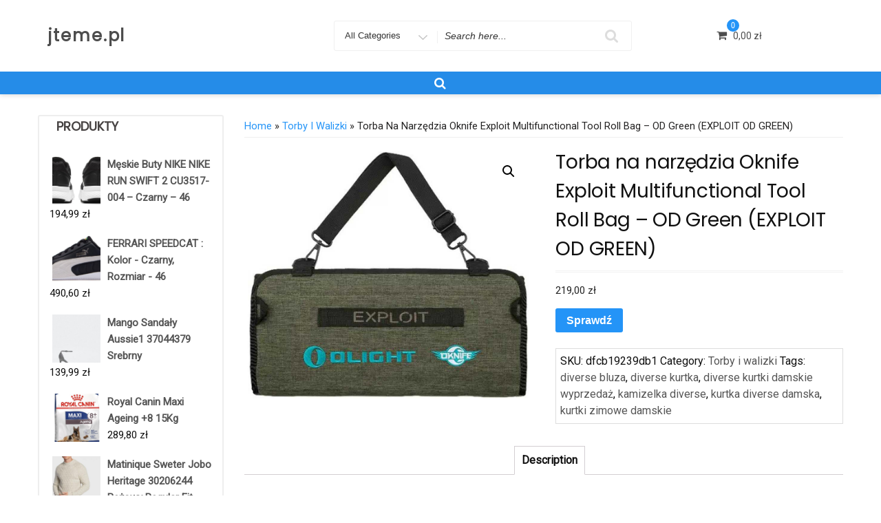

--- FILE ---
content_type: text/html; charset=UTF-8
request_url: https://jteme.pl/produkt/torba-na-narzedzia-oknife-exploit-multifunctional-tool-roll-bag-od-green-exploit-od-green/
body_size: 43262
content:
<!DOCTYPE html>
<html lang="pl-PL" class="no-js">
<head>
<meta charset="UTF-8">
<meta name="viewport" content="width=device-width, initial-scale=1">
<link rel="profile" href="http://gmpg.org/xfn/11">
<script>(function(html){html.className = html.className.replace(/\bno-js\b/,'js')})(document.documentElement);</script>
<title>Torba na narzędzia Oknife Exploit Multifunctional Tool Roll Bag &#8211; OD Green (EXPLOIT OD GREEN) &#8211; jteme.pl</title>
<meta name='robots' content='max-image-preview:large' />
<link rel='dns-prefetch' href='//fonts.googleapis.com' />
<link href='https://fonts.gstatic.com' crossorigin rel='preconnect' />
<link rel="alternate" type="application/rss+xml" title="jteme.pl &raquo; Kanał z wpisami" href="https://jteme.pl/feed/" />
<link rel="alternate" type="application/rss+xml" title="jteme.pl &raquo; Kanał z komentarzami" href="https://jteme.pl/comments/feed/" />
<link rel="alternate" title="oEmbed (JSON)" type="application/json+oembed" href="https://jteme.pl/wp-json/oembed/1.0/embed?url=https%3A%2F%2Fjteme.pl%2Fprodukt%2Ftorba-na-narzedzia-oknife-exploit-multifunctional-tool-roll-bag-od-green-exploit-od-green%2F" />
<link rel="alternate" title="oEmbed (XML)" type="text/xml+oembed" href="https://jteme.pl/wp-json/oembed/1.0/embed?url=https%3A%2F%2Fjteme.pl%2Fprodukt%2Ftorba-na-narzedzia-oknife-exploit-multifunctional-tool-roll-bag-od-green-exploit-od-green%2F&#038;format=xml" />
<style id='wp-img-auto-sizes-contain-inline-css' type='text/css'>
img:is([sizes=auto i],[sizes^="auto," i]){contain-intrinsic-size:3000px 1500px}
/*# sourceURL=wp-img-auto-sizes-contain-inline-css */
</style>
<style id='wp-emoji-styles-inline-css' type='text/css'>

	img.wp-smiley, img.emoji {
		display: inline !important;
		border: none !important;
		box-shadow: none !important;
		height: 1em !important;
		width: 1em !important;
		margin: 0 0.07em !important;
		vertical-align: -0.1em !important;
		background: none !important;
		padding: 0 !important;
	}
/*# sourceURL=wp-emoji-styles-inline-css */
</style>
<style id='wp-block-library-inline-css' type='text/css'>
:root{--wp-block-synced-color:#7a00df;--wp-block-synced-color--rgb:122,0,223;--wp-bound-block-color:var(--wp-block-synced-color);--wp-editor-canvas-background:#ddd;--wp-admin-theme-color:#007cba;--wp-admin-theme-color--rgb:0,124,186;--wp-admin-theme-color-darker-10:#006ba1;--wp-admin-theme-color-darker-10--rgb:0,107,160.5;--wp-admin-theme-color-darker-20:#005a87;--wp-admin-theme-color-darker-20--rgb:0,90,135;--wp-admin-border-width-focus:2px}@media (min-resolution:192dpi){:root{--wp-admin-border-width-focus:1.5px}}.wp-element-button{cursor:pointer}:root .has-very-light-gray-background-color{background-color:#eee}:root .has-very-dark-gray-background-color{background-color:#313131}:root .has-very-light-gray-color{color:#eee}:root .has-very-dark-gray-color{color:#313131}:root .has-vivid-green-cyan-to-vivid-cyan-blue-gradient-background{background:linear-gradient(135deg,#00d084,#0693e3)}:root .has-purple-crush-gradient-background{background:linear-gradient(135deg,#34e2e4,#4721fb 50%,#ab1dfe)}:root .has-hazy-dawn-gradient-background{background:linear-gradient(135deg,#faaca8,#dad0ec)}:root .has-subdued-olive-gradient-background{background:linear-gradient(135deg,#fafae1,#67a671)}:root .has-atomic-cream-gradient-background{background:linear-gradient(135deg,#fdd79a,#004a59)}:root .has-nightshade-gradient-background{background:linear-gradient(135deg,#330968,#31cdcf)}:root .has-midnight-gradient-background{background:linear-gradient(135deg,#020381,#2874fc)}:root{--wp--preset--font-size--normal:16px;--wp--preset--font-size--huge:42px}.has-regular-font-size{font-size:1em}.has-larger-font-size{font-size:2.625em}.has-normal-font-size{font-size:var(--wp--preset--font-size--normal)}.has-huge-font-size{font-size:var(--wp--preset--font-size--huge)}.has-text-align-center{text-align:center}.has-text-align-left{text-align:left}.has-text-align-right{text-align:right}.has-fit-text{white-space:nowrap!important}#end-resizable-editor-section{display:none}.aligncenter{clear:both}.items-justified-left{justify-content:flex-start}.items-justified-center{justify-content:center}.items-justified-right{justify-content:flex-end}.items-justified-space-between{justify-content:space-between}.screen-reader-text{border:0;clip-path:inset(50%);height:1px;margin:-1px;overflow:hidden;padding:0;position:absolute;width:1px;word-wrap:normal!important}.screen-reader-text:focus{background-color:#ddd;clip-path:none;color:#444;display:block;font-size:1em;height:auto;left:5px;line-height:normal;padding:15px 23px 14px;text-decoration:none;top:5px;width:auto;z-index:100000}html :where(.has-border-color){border-style:solid}html :where([style*=border-top-color]){border-top-style:solid}html :where([style*=border-right-color]){border-right-style:solid}html :where([style*=border-bottom-color]){border-bottom-style:solid}html :where([style*=border-left-color]){border-left-style:solid}html :where([style*=border-width]){border-style:solid}html :where([style*=border-top-width]){border-top-style:solid}html :where([style*=border-right-width]){border-right-style:solid}html :where([style*=border-bottom-width]){border-bottom-style:solid}html :where([style*=border-left-width]){border-left-style:solid}html :where(img[class*=wp-image-]){height:auto;max-width:100%}:where(figure){margin:0 0 1em}html :where(.is-position-sticky){--wp-admin--admin-bar--position-offset:var(--wp-admin--admin-bar--height,0px)}@media screen and (max-width:600px){html :where(.is-position-sticky){--wp-admin--admin-bar--position-offset:0px}}

/*# sourceURL=wp-block-library-inline-css */
</style><style id='global-styles-inline-css' type='text/css'>
:root{--wp--preset--aspect-ratio--square: 1;--wp--preset--aspect-ratio--4-3: 4/3;--wp--preset--aspect-ratio--3-4: 3/4;--wp--preset--aspect-ratio--3-2: 3/2;--wp--preset--aspect-ratio--2-3: 2/3;--wp--preset--aspect-ratio--16-9: 16/9;--wp--preset--aspect-ratio--9-16: 9/16;--wp--preset--color--black: #000000;--wp--preset--color--cyan-bluish-gray: #abb8c3;--wp--preset--color--white: #ffffff;--wp--preset--color--pale-pink: #f78da7;--wp--preset--color--vivid-red: #cf2e2e;--wp--preset--color--luminous-vivid-orange: #ff6900;--wp--preset--color--luminous-vivid-amber: #fcb900;--wp--preset--color--light-green-cyan: #7bdcb5;--wp--preset--color--vivid-green-cyan: #00d084;--wp--preset--color--pale-cyan-blue: #8ed1fc;--wp--preset--color--vivid-cyan-blue: #0693e3;--wp--preset--color--vivid-purple: #9b51e0;--wp--preset--gradient--vivid-cyan-blue-to-vivid-purple: linear-gradient(135deg,rgb(6,147,227) 0%,rgb(155,81,224) 100%);--wp--preset--gradient--light-green-cyan-to-vivid-green-cyan: linear-gradient(135deg,rgb(122,220,180) 0%,rgb(0,208,130) 100%);--wp--preset--gradient--luminous-vivid-amber-to-luminous-vivid-orange: linear-gradient(135deg,rgb(252,185,0) 0%,rgb(255,105,0) 100%);--wp--preset--gradient--luminous-vivid-orange-to-vivid-red: linear-gradient(135deg,rgb(255,105,0) 0%,rgb(207,46,46) 100%);--wp--preset--gradient--very-light-gray-to-cyan-bluish-gray: linear-gradient(135deg,rgb(238,238,238) 0%,rgb(169,184,195) 100%);--wp--preset--gradient--cool-to-warm-spectrum: linear-gradient(135deg,rgb(74,234,220) 0%,rgb(151,120,209) 20%,rgb(207,42,186) 40%,rgb(238,44,130) 60%,rgb(251,105,98) 80%,rgb(254,248,76) 100%);--wp--preset--gradient--blush-light-purple: linear-gradient(135deg,rgb(255,206,236) 0%,rgb(152,150,240) 100%);--wp--preset--gradient--blush-bordeaux: linear-gradient(135deg,rgb(254,205,165) 0%,rgb(254,45,45) 50%,rgb(107,0,62) 100%);--wp--preset--gradient--luminous-dusk: linear-gradient(135deg,rgb(255,203,112) 0%,rgb(199,81,192) 50%,rgb(65,88,208) 100%);--wp--preset--gradient--pale-ocean: linear-gradient(135deg,rgb(255,245,203) 0%,rgb(182,227,212) 50%,rgb(51,167,181) 100%);--wp--preset--gradient--electric-grass: linear-gradient(135deg,rgb(202,248,128) 0%,rgb(113,206,126) 100%);--wp--preset--gradient--midnight: linear-gradient(135deg,rgb(2,3,129) 0%,rgb(40,116,252) 100%);--wp--preset--font-size--small: 13px;--wp--preset--font-size--medium: 20px;--wp--preset--font-size--large: 36px;--wp--preset--font-size--x-large: 42px;--wp--preset--spacing--20: 0.44rem;--wp--preset--spacing--30: 0.67rem;--wp--preset--spacing--40: 1rem;--wp--preset--spacing--50: 1.5rem;--wp--preset--spacing--60: 2.25rem;--wp--preset--spacing--70: 3.38rem;--wp--preset--spacing--80: 5.06rem;--wp--preset--shadow--natural: 6px 6px 9px rgba(0, 0, 0, 0.2);--wp--preset--shadow--deep: 12px 12px 50px rgba(0, 0, 0, 0.4);--wp--preset--shadow--sharp: 6px 6px 0px rgba(0, 0, 0, 0.2);--wp--preset--shadow--outlined: 6px 6px 0px -3px rgb(255, 255, 255), 6px 6px rgb(0, 0, 0);--wp--preset--shadow--crisp: 6px 6px 0px rgb(0, 0, 0);}:where(.is-layout-flex){gap: 0.5em;}:where(.is-layout-grid){gap: 0.5em;}body .is-layout-flex{display: flex;}.is-layout-flex{flex-wrap: wrap;align-items: center;}.is-layout-flex > :is(*, div){margin: 0;}body .is-layout-grid{display: grid;}.is-layout-grid > :is(*, div){margin: 0;}:where(.wp-block-columns.is-layout-flex){gap: 2em;}:where(.wp-block-columns.is-layout-grid){gap: 2em;}:where(.wp-block-post-template.is-layout-flex){gap: 1.25em;}:where(.wp-block-post-template.is-layout-grid){gap: 1.25em;}.has-black-color{color: var(--wp--preset--color--black) !important;}.has-cyan-bluish-gray-color{color: var(--wp--preset--color--cyan-bluish-gray) !important;}.has-white-color{color: var(--wp--preset--color--white) !important;}.has-pale-pink-color{color: var(--wp--preset--color--pale-pink) !important;}.has-vivid-red-color{color: var(--wp--preset--color--vivid-red) !important;}.has-luminous-vivid-orange-color{color: var(--wp--preset--color--luminous-vivid-orange) !important;}.has-luminous-vivid-amber-color{color: var(--wp--preset--color--luminous-vivid-amber) !important;}.has-light-green-cyan-color{color: var(--wp--preset--color--light-green-cyan) !important;}.has-vivid-green-cyan-color{color: var(--wp--preset--color--vivid-green-cyan) !important;}.has-pale-cyan-blue-color{color: var(--wp--preset--color--pale-cyan-blue) !important;}.has-vivid-cyan-blue-color{color: var(--wp--preset--color--vivid-cyan-blue) !important;}.has-vivid-purple-color{color: var(--wp--preset--color--vivid-purple) !important;}.has-black-background-color{background-color: var(--wp--preset--color--black) !important;}.has-cyan-bluish-gray-background-color{background-color: var(--wp--preset--color--cyan-bluish-gray) !important;}.has-white-background-color{background-color: var(--wp--preset--color--white) !important;}.has-pale-pink-background-color{background-color: var(--wp--preset--color--pale-pink) !important;}.has-vivid-red-background-color{background-color: var(--wp--preset--color--vivid-red) !important;}.has-luminous-vivid-orange-background-color{background-color: var(--wp--preset--color--luminous-vivid-orange) !important;}.has-luminous-vivid-amber-background-color{background-color: var(--wp--preset--color--luminous-vivid-amber) !important;}.has-light-green-cyan-background-color{background-color: var(--wp--preset--color--light-green-cyan) !important;}.has-vivid-green-cyan-background-color{background-color: var(--wp--preset--color--vivid-green-cyan) !important;}.has-pale-cyan-blue-background-color{background-color: var(--wp--preset--color--pale-cyan-blue) !important;}.has-vivid-cyan-blue-background-color{background-color: var(--wp--preset--color--vivid-cyan-blue) !important;}.has-vivid-purple-background-color{background-color: var(--wp--preset--color--vivid-purple) !important;}.has-black-border-color{border-color: var(--wp--preset--color--black) !important;}.has-cyan-bluish-gray-border-color{border-color: var(--wp--preset--color--cyan-bluish-gray) !important;}.has-white-border-color{border-color: var(--wp--preset--color--white) !important;}.has-pale-pink-border-color{border-color: var(--wp--preset--color--pale-pink) !important;}.has-vivid-red-border-color{border-color: var(--wp--preset--color--vivid-red) !important;}.has-luminous-vivid-orange-border-color{border-color: var(--wp--preset--color--luminous-vivid-orange) !important;}.has-luminous-vivid-amber-border-color{border-color: var(--wp--preset--color--luminous-vivid-amber) !important;}.has-light-green-cyan-border-color{border-color: var(--wp--preset--color--light-green-cyan) !important;}.has-vivid-green-cyan-border-color{border-color: var(--wp--preset--color--vivid-green-cyan) !important;}.has-pale-cyan-blue-border-color{border-color: var(--wp--preset--color--pale-cyan-blue) !important;}.has-vivid-cyan-blue-border-color{border-color: var(--wp--preset--color--vivid-cyan-blue) !important;}.has-vivid-purple-border-color{border-color: var(--wp--preset--color--vivid-purple) !important;}.has-vivid-cyan-blue-to-vivid-purple-gradient-background{background: var(--wp--preset--gradient--vivid-cyan-blue-to-vivid-purple) !important;}.has-light-green-cyan-to-vivid-green-cyan-gradient-background{background: var(--wp--preset--gradient--light-green-cyan-to-vivid-green-cyan) !important;}.has-luminous-vivid-amber-to-luminous-vivid-orange-gradient-background{background: var(--wp--preset--gradient--luminous-vivid-amber-to-luminous-vivid-orange) !important;}.has-luminous-vivid-orange-to-vivid-red-gradient-background{background: var(--wp--preset--gradient--luminous-vivid-orange-to-vivid-red) !important;}.has-very-light-gray-to-cyan-bluish-gray-gradient-background{background: var(--wp--preset--gradient--very-light-gray-to-cyan-bluish-gray) !important;}.has-cool-to-warm-spectrum-gradient-background{background: var(--wp--preset--gradient--cool-to-warm-spectrum) !important;}.has-blush-light-purple-gradient-background{background: var(--wp--preset--gradient--blush-light-purple) !important;}.has-blush-bordeaux-gradient-background{background: var(--wp--preset--gradient--blush-bordeaux) !important;}.has-luminous-dusk-gradient-background{background: var(--wp--preset--gradient--luminous-dusk) !important;}.has-pale-ocean-gradient-background{background: var(--wp--preset--gradient--pale-ocean) !important;}.has-electric-grass-gradient-background{background: var(--wp--preset--gradient--electric-grass) !important;}.has-midnight-gradient-background{background: var(--wp--preset--gradient--midnight) !important;}.has-small-font-size{font-size: var(--wp--preset--font-size--small) !important;}.has-medium-font-size{font-size: var(--wp--preset--font-size--medium) !important;}.has-large-font-size{font-size: var(--wp--preset--font-size--large) !important;}.has-x-large-font-size{font-size: var(--wp--preset--font-size--x-large) !important;}
/*# sourceURL=global-styles-inline-css */
</style>

<style id='classic-theme-styles-inline-css' type='text/css'>
/*! This file is auto-generated */
.wp-block-button__link{color:#fff;background-color:#32373c;border-radius:9999px;box-shadow:none;text-decoration:none;padding:calc(.667em + 2px) calc(1.333em + 2px);font-size:1.125em}.wp-block-file__button{background:#32373c;color:#fff;text-decoration:none}
/*# sourceURL=/wp-includes/css/classic-themes.min.css */
</style>
<link rel='stylesheet' id='photoswipe-css' href='https://jteme.pl/wp-content/plugins/woocommerce/assets/css/photoswipe/photoswipe.min.css?ver=6.4.1' type='text/css' media='all' />
<link rel='stylesheet' id='photoswipe-default-skin-css' href='https://jteme.pl/wp-content/plugins/woocommerce/assets/css/photoswipe/default-skin/default-skin.min.css?ver=6.4.1' type='text/css' media='all' />
<link rel='stylesheet' id='woocommerce-layout-css' href='https://jteme.pl/wp-content/plugins/woocommerce/assets/css/woocommerce-layout.css?ver=6.4.1' type='text/css' media='all' />
<link rel='stylesheet' id='woocommerce-smallscreen-css' href='https://jteme.pl/wp-content/plugins/woocommerce/assets/css/woocommerce-smallscreen.css?ver=6.4.1' type='text/css' media='only screen and (max-width: 768px)' />
<link rel='stylesheet' id='woocommerce-general-css' href='https://jteme.pl/wp-content/plugins/woocommerce/assets/css/woocommerce.css?ver=6.4.1' type='text/css' media='all' />
<style id='woocommerce-inline-inline-css' type='text/css'>
.woocommerce form .form-row .required { visibility: visible; }
/*# sourceURL=woocommerce-inline-inline-css */
</style>
<link rel='stylesheet' id='smart-shopper-parent-styles-css' href='https://jteme.pl/wp-content/themes/ecommerce-star/style.css?ver=6.9' type='text/css' media='all' />
<link rel='stylesheet' id='ecommerce-star-fonts-css' href='https://fonts.googleapis.com/css?family=Poppins%3A300%2C400%7CRoboto%3A300%2C400&#038;subset=latin%2Clatin-ext' type='text/css' media='all' />
<link rel='stylesheet' id='boostrap-css-css' href='https://jteme.pl/wp-content/themes/ecommerce-star/css/bootstrap.css?ver=3.3.6' type='text/css' media='all' />
<link rel='stylesheet' id='ecommerce-star-style-css' href='https://jteme.pl/wp-content/themes/smart-shopper/style.css?ver=6.9' type='text/css' media='all' />
<link rel='stylesheet' id='fontawesome-css-css' href='https://jteme.pl/wp-content/themes/ecommerce-star/fonts/font-awesome/css/font-awesome.css?ver=4.7' type='text/css' media='all' />
<script type="text/javascript" src="https://jteme.pl/wp-includes/js/jquery/jquery.min.js?ver=3.7.1" id="jquery-core-js"></script>
<script type="text/javascript" src="https://jteme.pl/wp-includes/js/jquery/jquery-migrate.min.js?ver=3.4.1" id="jquery-migrate-js"></script>
<script type="text/javascript" src="https://jteme.pl/wp-content/themes/ecommerce-star/js/theme.js?ver=1" id="ecommerce-star-theme-js"></script>
<link rel="https://api.w.org/" href="https://jteme.pl/wp-json/" /><link rel="alternate" title="JSON" type="application/json" href="https://jteme.pl/wp-json/wp/v2/product/8972" /><link rel="EditURI" type="application/rsd+xml" title="RSD" href="https://jteme.pl/xmlrpc.php?rsd" />
<meta name="generator" content="WordPress 6.9" />
<meta name="generator" content="WooCommerce 6.4.1" />
<link rel="canonical" href="https://jteme.pl/produkt/torba-na-narzedzia-oknife-exploit-multifunctional-tool-roll-bag-od-green-exploit-od-green/" />
<link rel='shortlink' href='https://jteme.pl/?p=8972' />
	<style type="text/css" id="custom-theme-width" >
		.container {		
			max-width: 1200px;
			width: 100%;
		}
		
		.site-header .container, .footer-section .container{		
			max-width: 1200px;
			width: 100%;
		}		
	</style>
	<style type="text/css" id="custom-fonts" >
		h1 ,
	h2 ,
	h3 ,
	h4 ,
	h5 ,
	h6 , 
	.entry-title , 
	.page-title , 
	.entry-meta ,
	.callout-title , 
	.entry-meta a {
		font-family:Poppins,sans serif;
	}
	
	html {
		font-family:Roboto,sans serif;
	}
	
	.main-navigation {
		font-family:Poppins,sans serif;
	}
	
	.site-title a, .testimonial-title {
		font-family:Poppins,sans serif;
	}
	
	#main_Carousel .slider-title {
		font-family:Poppins,sans serif;
	}	</style>
	<style type="text/css" id="custom-theme-colors" >
		.custom-logo-link img {
    max-width: 90px;
}	
	
	
a.wishlist-contents .fa {
	font-family: "fontawesome";
}

#sticky-nav li > a.product-category-heading {
	background-color:#2494f7 ;
	margin-right: 7px;
	color:#fff;
}

#sticky-nav.woocommerce-layout #top-menu > li > a.product-category-heading {
	color:#fff;
}

.top-menu-layout-2 .theme-product-cat-menu {
	display:none;
}

#main_Carousel .start-button,
#main_Carousel .carousel-indicators li.active {
	background-color:  #2494f7 ;
	border-color:  #2494f7 ;
}

#main_Carousel .start-button:hover,
#main_Carousel .start-button:focus {
	background-color: #fffffff2 ;
	color: #2494f7 ;
	border-color: #2494f7 ;
}


.carousel-navigation a, 
.carousel-navigation a,
.carousel-indicators li.active {
	background-color: #2494f7;
	
}

#btn-search-category:hover,
#btn-search-category:focus {
	background-color:  #2494f7 ;
	color:#fff;
}


.contact-list-top a:focus,
.mini-header .login-register a:focus,
.mimi-header-social-icon li a i:focus,
.my-wishlist a:focus,
.my-cart a:focus,
.site-branding-text a:focus,
#cart-wishlist-container .wishlist-contents:focus,
#cart-wishlist-container a.cart-contents:focus .cart-contents-count:before,
.topcorner a.login-register:focus {
	color:  #2494f7 ;
	border:1px dotted #2494f7 ;
}
.menu-toggle:focus,
.menu-toggle:hover {
	background-color: #2494f7 ;
	color: #fff;
}

.contact-list-top a:hover,
.mini-header .login-register a:hover,
.mimi-header-social-icon li a i:hover,
.my-wishlist a:hover,
.my-cart a:hover,
.site-branding-text a:hover,
#cart-wishlist-container .wishlist-contents:hover,
#cart-wishlist-container a.cart-contents:hover .cart-contents-count:before,
.topcorner a.login-register:hover {
	color:  #2494f7 ;
}
	
.navigation-top.font-size {
	font-size:15px;
}
	
.cart-contents-count span {
	background-color: #2494f7 ;
}	
	
.sub-header-inner {
	background-color: #1e1d1d70 ;
}

#masthead {
	background-image: url() ;
	background-position:center;
	background-repeat:no-repeat;
	background-size: cover;
}

@media screen and (min-width: 48em) {

	.mini-header {	
		border-bottom: 0px solid #f7f7f7;
	}
	
	.transparent-header .mini-header {
		border-bottom: 0px;
	}	

	#top-menu > .current_page_item > a:hover, 
	#top-menu > .current_page_item > a:focus {
		color: #fff;
		background-color: #2494f7;	
	}
	
	#top-menu > li > a {
		color: #4d4d4d;
	}
	
	.sticky-nav #top-menu > li > a,
	.sticky-nav	.site-description,
	.sticky-nav	.site-branding-text a {
		color:unset;
	}
	
	.sticky-nav	#top-menu > .current_page_item > a { 
		color:#ffffff; 
	}
	
	.sticky-nav	#top-menu > .current_page_item > a:hover, 
	.sticky-nav	#top-menu > .current_page_item > a:focus {
		color: #fff;
		background-color: #2494f7;	
	}
		
	.sticky-nav	#top-menu > li > a:hover,
	.sticky-nav	#top-menu > li > a:focus {
		color: #fff;
		background-color: #2494f7;
		
	}
	
	#sticky-nav.woocommerce-layout {
		color: #fff;
		background-color: #258ce8;
	}
	
	#sticky-nav.woocommerce-layout.sticky-nav {
		border:initial;
	}
	
	#sticky-nav.woocommerce-layout #top-menu > li > a {
		color: #fff;
	}
	
	#sticky-nav #top-menu > li > a {
		color: #4d4d4d;
	}
	
	/* #sticky-nav.sticky-nav #top-menu > .current_page_item > a {
		color: #fff;
	} */
		
	#sticky-nav.sticky-nav #top-menu > li > a {
		color: #fff;
	}
	
	#sticky-nav.top-menu-layout-2.sticky-nav #top-menu > li > a {
		color: #000;
	}	
	#sticky-nav.top-menu-layout-2.sticky-nav #top-menu > li > a:hover,
	#sticky-nav.top-menu-layout-2.sticky-nav #top-menu > li > a:focus {
		color: #fff;
	}	
	#sticky-nav.top-menu-layout-2.sticky-nav #top-menu > .current_page_item  > a {
		color: #fff;
	}
		
	#top-menu > li > a:hover,
	#top-menu > li > a:focus {
		color: #fff;
		background-color: #2494f7;
		
	}
		
	#sticky-nav #top-menu > li > a:hover,
	#sticky-nav #top-menu > li > a:focus {
		color: #fff;
		background-color: #2494f7;
		
	}	
		
	#sticky-nav #top-menu > .current_page_item > a {
		color: #fff;
		background-color: #2494f7;
		border-radius: 2px;		
	}
	
	#sticky-nav.woocommerce-layout #top-menu > .current_page_item > a {
		font-weight: 600;
		text-transform: uppercase;
		background-color: transparent;
	}
	
	#sticky-nav.woocommerce-layout #top-menu > .current_page_item > a:hover,
	#sticky-nav.woocommerce-layout #top-menu > .current_page_item > a:focus {
		color: #fff;
		background-color: #2494f7;
	}
	
	
}

.bottom-menu .current_page_item a {
	color: #2494f7;	 
}

.main-navigation a:hover, 
.main-navigation a:focus {
	color: #fff;
	background-color: #2494f7;
}	

.product-navigation .navigation-name a::before,
.product-navigation > ul > li > a::before {
	color: #2494f7;
}


.site-branding-text a,
.site-description,
.mini-header .account-link,
.mimi-header-social-icon li a i,
.contact-list-top,
.contact-list-top a,
.mini-header .login-register .fa,
.my-wishlist a, .my-cart a,
#cart-wishlist-container .cart-contents-count:before,
#cart-wishlist-container .cart-contents-count,
#cart-wishlist-container .wishlist-contents,
#cart-wishlist-container .cart-contents-price {
	color: #4d4d4d;
}

.menu-toggle {
	color: #4d4d4d;
}

#cart-wishlist-container .wishlist-contents-count {
	color:transparent;
	font-size:0px;
}

#cart-wishlist-container .wishlist-contents-count::before {
	font-size:16px;
}



/* product */

.my-yith-wishlist .button.yith-wcqv-button::before,
.my-yith-wishlist .woocommerce a.compare.button:before,
.my-yith-wishlist .yith-wcwl-add-button .add_to_wishlist:before,
.my-yith-wishlist .yith-wcwl-wishlistaddedbrowse a:before,
.my-yith-wishlist .yith-wcwl-wishlistexistsbrowse.show a:before,
.my-yith-wishlist .yith-wcwl-wishlistexistsbrowse a:before,
.my-yith-wishlist .compare-button a {
    color: #2494f7;	
}

.woocommerce span.onsale {
	background: #2494f7;
}

.woocommerce .woocommerce-breadcrumb a {
    color: #2494f7;
}

.woocommerce nav.woocommerce-pagination ul li a:focus, 
.woocommerce nav.woocommerce-pagination ul li a:hover, 
.woocommerce nav.woocommerce-pagination ul li span.current,
nav.woocommerce-MyAccount-navigation ul li.is-active {
    background: #2494f7;
    color: #fff;
}

nav.woocommerce-MyAccount-navigation ul li.is-active a {
	color: #fff;
}

/* Price Widget */

.woocommerce .widget_price_filter .ui-slider .ui-slider-handle { 
background-color: #2494f7; 
}
.woocommerce .widget_price_filter .price_slider_wrapper .ui-widget-content {
background-color: #5d5d5d;
}
.woocommerce .widget_price_filter .ui-slider .ui-slider-range {
background-color:#2494f7;
}

.product-wrapper .badge-wrapper .onsale {
	background: #2494f7;
}
.product-rating-wrapper .checked {
	color: #2494f7;
}

.wc-button-container a.add_to_cart_button,
.wc-button-container a.add_to_cart_button:focus,
.wc-button-container a.product_type_grouped, 
.wc-button-container a.product_type_external, 
.wc-button-container a.product_type_simple, 
.wc-button-container a.product_type_variable {
	background: #2494f7;
	color:#fff;
}
.woocommerce button.button.alt.disabled,
.woocommerce a.add_to_cart_button,
.woocommerce a.add_to_cart_button:focus,
.woocommerce a.product_type_grouped, 
.woocommerce a.product_type_external, 
.woocommerce a.product_type_simple, 
.woocommerce a.product_type_variable,
.woocommerce button.button.alt,
.woocommerce a.button,
.woocommerce button.button,
.woocommerce a.button.alt,
.woocommerce #respond input#submit,
.woocommerce .widget_price_filter .price_slider_amount .button {
	background: #2494f7;
	color:#fff;
}

fieldset,
.woocommerce form.checkout_coupon, 
.woocommerce form.login, 
.woocommerce form.register {	
	border: 1px solid #2494f7;
}

.select2-container--default .select2-selection--single {
    border: 1px solid #2494f7;
}

.woocommerce-info {
    border-top-color: #2494f7;
}
.woocommerce-info::before {
    color: #2494f7;
}

.woocommerce-error {
    border-top-color: #2494f7;
}
.woocommerce-error::before {
    color: #2494f7;
}

.woocommerce-message {
    border-top-color: #2494f7;
}
.woocommerce-message::before {
    color: #2494f7;
}


/* button colors */
.woocommerce button.button.alt.disabled:hover,
.woocommerce button.button.alt.disabled:focus,

.woocommerce a.button:hover,
.woocommerce a.button:focus,

.woocommerce button.button:hover,
.woocommerce button.button:focus,

.woocommerce div.product form.cart .button:hover,
.woocommerce div.product form.cart .button:focus,

.woocommerce a.button.alt:hover,
.woocommerce a.button.alt:focus {
	background-color: black;
	color: white;
}

.woocommerce button.button.alt:hover,
.woocommerce button.button.alt:focus {
	background-color: black;
	color: white;
}

/* form */

button, input[type="button"], 
input[type="submit"] {
   background-color: #2494f7;	
}

input[type="text"],
input[type="email"],
input[type="url"],
input[type="password"],
input[type="search"],
input[type="number"],
input[type="tel"],
input[type="range"],
input[type="date"],
input[type="month"],
input[type="week"],
input[type="time"],
input[type="datetime"],
input[type="datetime-local"],
input[type="color"],
input[type="checkbox"],
textarea {
	border:1px solid #2494f7 ; 
}

input[type="text"]:focus,
input[type="email"]:focus,
input[type="url"]:focus,
input[type="password"]:focus,
input[type="search"]:focus,
input[type="number"]:focus,
input[type="tel"]:focus,
input[type="range"]:focus,
input[type="date"]:focus,
input[type="month"]:focus,
input[type="week"]:focus,
input[type="time"]:focus,
input[type="datetime"]:focus,
input[type="datetime-local"]:focus,
input[type="color"]:focus,
input[type="checkbox"]:focus,
textarea:focus {	
	border-color:rgba(36,148,247,0.5) ;
}

/* link - a */



.entry-content a:focus,
.entry-content a:hover,
.entry-summary a:focus,
.entry-summary a:hover,
.comment-content a:focus,
.comment-content a:hover,
.widget a:focus,
.widget a:hover,
.site-footer .widget-area a:focus,
.site-footer .widget-area a:hover,
.posts-navigation a:focus,
.posts-navigation a:hover,
.comment-metadata a:focus,
.comment-metadata a:hover,
.comment-metadata a.comment-edit-link:focus,
.comment-metadata a.comment-edit-link:hover,
.comment-reply-link:focus,
.comment-reply-link:hover,
.widget_authors a:focus strong,
.widget_authors a:hover strong,
.entry-title a:focus,
.entry-title a:hover,
.entry-meta a:focus,
.entry-meta a:hover,
.page-links a:focus .page-number,
.page-links a:hover .page-number,
.entry-footer a:focus,
.entry-footer a:hover,
.entry-footer .cat-links a:focus,
.entry-footer .cat-links a:hover,
.entry-footer .tags-links a:focus,
.entry-footer .tags-links a:hover,
.post-navigation a:focus,
.post-navigation a:hover,
.pagination a:not(.prev):not(.next):focus,
.pagination a:not(.prev):not(.next):hover,
.comments-pagination a:not(.prev):not(.next):focus,
.comments-pagination a:not(.prev):not(.next):hover,
.logged-in-as a:focus,
.logged-in-as a:hover,
a:focus .nav-title,
a:hover .nav-title,
.edit-link a:focus,
.edit-link a:hover,
.site-info a:focus,
.site-info a:hover,
.widget .widget-title a:focus,
.widget .widget-title a:hover,
.widget ul li a:focus,
.bottom-menu ul li a:focus,
.bottom-menu ul li a:hover,
.widget ul li a:hover {
	color: #2494f7;	
}


.entry-footer .cat-links .icon,
.entry-footer .tags-links .icon {
	color: rgba(36,148,247,0.7) ;
}

.entry-footer .edit-link a {
    background-color: #2494f7 ;	
}

.scroll-top {
    background: #2494f7;
}




/* widget */


.widget .tagcloud a,  
.widget.widget_tag_cloud a,  
.wp_widget_tag_cloud a {
    border-color:rgba(36,148,247,0.7);
}

#secondary .widget-title {
    border-bottom: 1px solid #2494f7;
	text-align:left;
}


/* link */

a.more-btn{
	border-color:#2494f7;
	color:#2494f7;
}

a.more-btn:active,
a.more-btn:hover,
a.more-btn:focus  {
   background-color:#2494f7;
   color:#fff;  
}
a.more-link {
	color:#2494f7;	
}

a.more-link:active,
a.more-link:hover,
a.more-link:focus  {
   background-color:#2494f7;
   color:#fff;  
}


@media screen and (min-width: 48em) {

		.transparent-header .site-branding-text a,
		.transparent-header .site-description,		
		.transparent-header .mini-header .account-link,
		.transparent-header .mimi-header-social-icon li a i,
		.transparent-header .contact-list-top,
		.transparent-header .contact-list-top a,
		.transparent-header .mini-header .login-register .fa,
		.transparent-header .my-wishlist a, 
		.transparent-header .my-cart a,
		.transparent-header #sticky-nav #top-menu > li > a,
		.transparent-header #cart-wishlist-container .cart-contents-count:before,
		.transparent-header #cart-wishlist-container .cart-contents-count,
		.transparent-header #cart-wishlist-container .wishlist-contents,
		.transparent-header #cart-wishlist-container .cart-contents-price {
			color: #fff;
		}
		
		/* .transparent-header #sticky-nav.sticky-nav #top-menu > li > a { color:#000; } */
				
		.transparent-header #sticky-nav.sticky-nav.sticky-nav #top-menu > .current_page_item > a { color:#fff; }
		.transparent-header #sticky-nav.sticky-nav #top-menu > li > a:hover,
		.transparent-header #sticky-nav.sticky-nav.sticky-nav #top-menu > li > a:focus { color:#fff; }
		
		
		.transparent-header .sticky-nav .site-branding-text a,
		.transparent-header .sticky-nav .site-description {
			color:#000;
		}
		
		#masthead.transparent-header {
			background-image: unset;
			background-color: transparent;
			position: absolute;
			box-shadow:unset ;
			width: 100%;			
			z-index: 9990;			
			
		}

	} /* end transparent header css */	</style>
	<style type="text/css" id="custom-footer-colors" >
		.footer-foreground {}
.footer-foreground .widget-title, 
.footer-foreground a, 
.footer-foreground p, 
.footer-foreground li,
.footer-foreground h1,
.footer-foreground h2,
.footer-foreground h3,
.footer-foreground h4,
.footer-foreground h5,
.footer-foreground h6,
.footer-foreground .widget_calendar th,
.footer-foreground .widget_calendar td,
caption,
.footer-foreground .site-info a,
.footer-foreground .site-info,
.site-footer .site-info
{
  color:#000;
}

.footer-foreground a:hover, 
.footer-foreground a:active {color:#2494f7;}	</style>
	<style type="text/css" id="custom-button-styles" >

		.more-btn, .more-link {
			border-radius:3px;
			-webkit-border-radius:3px;				
		}
				
		#callout .start-button {
			border-radius:3px;
			-webkit-border-radius:3px;			
		}
		
		button, input[type="button"], input[type="submit"], .contact-list-bottom .fa, .contact-list .fa {
			border-radius:3px;
			-webkit-border-radius:3px;			
		}
		input[type="search"], .search-form .search-submit, .search-box, .widget_product_search .search-field, .widget_product_search button {
			border-radius:3px;
			-webkit-border-radius:3px;			
		}
		ul.header-social-icon li a {
			border-radius:24px;
			-webkit-border-radius:24px;		
		}				
		.scroll-top {
			border-radius:4px;
			-webkit-border-radius:4px;			
		}
		
		.wc-button-container a.add_to_cart_button, 
		.wc-button-container a.add_to_cart_button:focus, 
		.wc-button-container a.product_type_grouped, 
		.wc-button-container a.product_type_external, 
		.wc-button-container a.product_type_simple, 
		.wc-button-container a.product_type_variable {
		
			border-radius:3px;
			-webkit-border-radius:3px;	
		
		}		
	
		
	</style>
	<noscript><style>.woocommerce-product-gallery{ opacity: 1 !important; }</style></noscript>
			<style type="text/css" id="wp-custom-css">
			.woocommerce ul.products li.product a img {
    height: 230px;
    object-fit: contain;
}

.woocommerce ul.products li.product .woocommerce-loop-product__title {
    height: 90px;
    overflow: hidden;
}
		</style>
		</head>
<body class="wp-singular product-template-default single single-product postid-8972 wp-theme-ecommerce-star wp-child-theme-smart-shopper theme-ecommerce-star woocommerce woocommerce-page woocommerce-no-js has-sidebar">
<!-- The Search Modal Dialog -->
<div id="myModal" class="modal" aria-hidden="true" tabindex="-1" role="dialog">
  <!-- Modal content -->
  <div class="modal-content"> <span id="search-close" class="close" tabindex="0">&times;</span> 
  <br/><br/>
<form role="search" method="get" class="search-form" action="https://jteme.pl/">
	<label for="0">
		<span class="screen-reader-text">Search for:</span>
	</label>
	<input type="search" id="main-search-form" class="search-field" placeholder="Search &hellip;" value="" name="s" />
	<button type="submit" class="search-submit"><svg class="icon icon-search" aria-hidden="true" role="img"> <use href="#icon-search" xlink:href="#icon-search"></use> </svg><span class="screen-reader-text">Search</span></button>
</form>
<br/>
  </div>
</div>
<!-- end search model-->
<div id="page" class="site">
<a class="skip-link screen-reader-text" href="#primary" >Skip to content</a>
<header id="masthead" class="header-box-shadow site-header" role="banner" >
	
		

	<div class="container">
		 
 		<!--  menu, search -->
		<div class="vertical-center">
	
		<!-- .start of site-branding -->
		<div class="col-md-4 col-sm-4 col-xs-12 site-branding" >
		  		  <div class="site-branding-text" style=" " >
						<p class="site-title"><a href="https://jteme.pl/" rel="home" >
			  jteme.pl			  </a></p>
								  </div>
		</div>
		<!-- .end of site-branding -->
	
	
		<div class="col-md-5 col-lg-5 col-sm-5 col-xs-12" >
				
<div id="search-category">
<form class="search-box" action="https://jteme.pl/" method="get">

	<div class="search-cat" >
		<select class="category-items" name="product_cat" >
			<option value="0">All Categories</option>
			<option value="akcesoria-alarmowe">Akcesoria alarmowe</option><option value="akcesoria-dla-lalek">Akcesoria dla lalek</option><option value="akcesoria-do-biegania">Akcesoria do biegania</option><option value="akcesoria-do-butow">Akcesoria do butów</option><option value="akcesoria-do-makijazu">Akcesoria do makijażu</option><option value="akcesoria-do-mebli">Akcesoria do mebli</option><option value="akcesoria-do-narzedzi-pneumatycznych">Akcesoria do narzędzi pneumatycznych</option><option value="akcesoria-do-oswietlenia-estradowego">Akcesoria do oświetlenia estradowego</option><option value="akcesoria-do-spawania-i-lutowania">Akcesoria do spawania i lutowania</option><option value="akcesoria-do-wykonczenia-scian">Akcesoria do wykończenia ścian</option><option value="akcesoria-gps">Akcesoria GPS</option><option value="akcesoria-i-czesci-do-agd">Akcesoria i części do AGD</option><option value="akcesoria-krawieckie">Akcesoria krawieckie</option><option value="akcesoria-turystyczne">Akcesoria turystyczne</option><option value="akumulatory">Akumulatory</option><option value="alergia">Alergia</option><option value="aminokwasy-i-glutaminy">Aminokwasy i glutaminy</option><option value="antykoncepcja">Antykoncepcja</option><option value="antyperspiranty-i-dezodoranty-damskie">Antyperspiranty i dezodoranty damskie</option><option value="apaszki-i-szaliki">Apaszki i szaliki</option><option value="apteczki-i-materialy-opatrunkowe">Apteczki i materiały opatrunkowe</option><option value="atlasy-treningowe">Atlasy treningowe</option><option value="auta-i-inne-pojazdy-do-zabawy">Auta i inne pojazdy do zabawy</option><option value="balerinki-dzieciece">Balerinki dziecięce</option><option value="baleriny">Baleriny</option><option value="balsamy-i-mleczka-do-ciala">Balsamy i mleczka do ciała</option><option value="balsamy-i-zele-po-goleniu">Balsamy i żele po goleniu</option><option value="baseny-dla-dzieci">Baseny dla dzieci</option><option value="baseny-i-brodziki-ogrodowe">Baseny i brodziki ogrodowe</option><option value="batony">Batony</option><option value="bidony-rowerowe">Bidony rowerowe</option><option value="bielizna-ciazowa">Bielizna ciążowa</option><option value="bielizna-do-biegania">Bielizna do biegania</option><option value="bielizna-dziecieca">Bielizna dziecięca</option><option value="bielizna-i-odziez-termoaktywna">Bielizna i odzież termoaktywna</option><option value="bieznie-treningowe">Bieżnie treningowe</option><option value="blendery-kielichowe">Blendery kielichowe</option><option value="bluzki-damskie">Bluzki damskie</option><option value="bluzki-i-koszulki-dzieciece">Bluzki i koszulki dziecięce</option><option value="bluzki-trekkingowe">Bluzki trekkingowe</option><option value="bluzy-damskie">Bluzy damskie</option><option value="bluzy-i-swetry-dzieciece">Bluzy i swetry dziecięce</option><option value="bluzy-meskie">Bluzy męskie</option><option value="bokserki-i-szorty">Bokserki i szorty</option><option value="botki">Botki</option><option value="bramki-pilkarskie">Bramki piłkarskie</option><option value="bransoletki">Bransoletki</option><option value="bransolety-dla-mezczyzn">Bransolety dla mężczyzn</option><option value="budki-i-legowiska-dla-kotow">Budki i legowiska dla kotów</option><option value="buty-do-biegania">Buty do biegania</option><option value="buty-do-wody">Buty do wody</option><option value="buty-narciarskie">Buty narciarskie</option><option value="buty-pilkarskie">Buty piłkarskie</option><option value="buty-snowboardowe">Buty snowboardowe</option><option value="buty-sportowe">Buty sportowe</option><option value="buty-sportowe-damskie">Buty sportowe damskie</option><option value="buty-sportowe-meskie">Buty sportowe męskie</option><option value="buty-trekkingowe">Buty trekkingowe</option><option value="buty-zimowe">Buty zimowe</option><option value="buty-zimowe-dzieciece">Buty zimowe dziecięce</option><option value="charmsy">Charmsy</option><option value="chemia-i-akcesoria-basenowe">Chemia i akcesoria basenowe</option><option value="ciagniki-rolnicze">Ciągniki rolnicze</option><option value="cienie-do-powiek">Cienie do powiek</option><option value="cisnieniomierze-i-akcesoria">Ciśnieniomierze i akcesoria</option><option value="czajniki">Czajniki</option><option value="czapki-damskie">Czapki damskie</option><option value="czapki-dzieciece">Czapki dziecięce</option><option value="czapki-i-chusty-do-biegania">Czapki i chusty do biegania</option><option value="czapki-meskie">Czapki męskie</option><option value="czepki">Czepki</option><option value="czesci-motocyklowe">Części motocyklowe</option><option value="czolenka">Czółenka</option><option value="czujniki-parkowania">Czujniki parkowania</option><option value="czytniki-e-book">Czytniki e-book</option><option value="dermokosmetyki">Dermokosmetyki</option><option value="deski-do-prasowania">Deski do prasowania</option><option value="deski-snowboardowe">Deski snowboardowe</option><option value="deskorolki">Deskorolki</option><option value="detki-rowerowe">Dętki rowerowe</option><option value="dla-mam-i-kobiet-w-ciazy">Dla mam i kobiet w ciąży</option><option value="dodatki-krawieckie">Dodatki krawieckie</option><option value="domki-i-namioty-dla-dzieci">Domki i namioty dla dzieci</option><option value="dresy-damskie">Dresy damskie</option><option value="dresy-dzieciece">Dresy dziecięce</option><option value="dresy-meskie">Dresy męskie</option><option value="drukarki-laserowe">Drukarki laserowe</option><option value="dyski-ssd">Dyski SSD</option><option value="dzbanki">Dzbanki</option><option value="dzieci-i-niemowleta">Dzieci i niemowlęta</option><option value="ekrany-projekcyjne">Ekrany projekcyjne</option><option value="espadryle-damskie">Espadryle damskie</option><option value="espadryle-meskie">Espadryle męskie</option><option value="farby">Farby</option><option value="figurki-makiety-i-zestawy">Figurki makiety i zestawy</option><option value="filtry">Filtry</option><option value="filtry-akwariowe">Filtry akwariowe</option><option value="filtry-oleju">Filtry oleju</option><option value="fotele-i-krzesla-biurowe">Fotele i krzesła biurowe</option><option value="frezarki-do-paznokci">Frezarki do paznokci</option><option value="futeraly-plecaki-i-torby-fotograficzne">Futerały plecaki i torby fotograficzne</option><option value="gadzety">Gadżety</option><option value="gadzety-kibica">Gadżety kibica</option><option value="garnki">Garnki</option><option value="generatory-pradu">Generatory prądu</option><option value="glukometry-i-akcesoria-dla-diabetykow">Glukometry i akcesoria dla diabetyków</option><option value="gogle-narciarskie-i-snowboardowe">Gogle narciarskie i snowboardowe</option><option value="golf">Golf</option><option value="gryfy">Gryfy</option><option value="hamulce-rowerowe">Hamulce rowerowe</option><option value="hantle">Hantle</option><option value="herbatki-i-soki-dla-dzieci">Herbatki i soki dla dzieci</option><option value="higiena-osob-starszych-i-niepelnosprawnych">Higiena osób starszych i niepełnosprawnych</option><option value="hula-hop">Hula hop</option><option value="hulajnogi">Hulajnogi</option><option value="hulajnogi-dla-dzieci">Hulajnogi dla dzieci</option><option value="hulajnogi-elektryczne">Hulajnogi elektryczne</option><option value="inhalatory-i-akcesoria">Inhalatory i akcesoria</option><option value="instrumenty-klawiszowe">Instrumenty klawiszowe</option><option value="inteligentny-dom">Inteligentny dom</option><option value="jeansy-meskie">Jeansy męskie</option><option value="kajaki">Kajaki</option><option value="kalosze-damskie">Kalosze damskie</option><option value="kalosze-dzieciece">Kalosze dziecięce</option><option value="kamery-internetowe">Kamery internetowe</option><option value="kamery-samochodowe">Kamery samochodowe</option><option value="kamizelki">Kamizelki</option><option value="kamizelki-damskie">Kamizelki damskie</option><option value="kapcie-damskie">Kapcie damskie</option><option value="kapcie-dzieciece">Kapcie dziecięce</option><option value="kapielowki">Kąpielówki</option><option value="karmy-dla-psow">Karmy dla psów</option><option value="karty-graficzne">Karty graficzne</option><option value="kasety">Kasety</option><option value="kaski-i-czapki-ochronne">Kaski i czapki ochronne</option><option value="kaski-motocyklowe">Kaski motocyklowe</option><option value="kaski-narciarskie-i-snowboardowe">Kaski narciarskie i snowboardowe</option><option value="kaski-rowerowe">Kaski rowerowe</option><option value="kaski-wspinaczkowe">Kaski wspinaczkowe</option><option value="katalizatory">Katalizatory</option><option value="kierownice-rowerowe">Kierownice rowerowe</option><option value="kijki-narciarskie">Kijki narciarskie</option><option value="kimona-i-stroje-do-walki">Kimona i stroje do walki</option><option value="klapki-damskie">Klapki damskie</option><option value="klapki-dzieciece">Klapki dziecięce</option><option value="klapki-meskie">Klapki męskie</option><option value="klapki-na-basen">Klapki na basen</option><option value="klatki-dla-malych-zwierzat">Klatki dla małych zwierząt</option><option value="klocki">Klocki</option><option value="kolczyki">Kolczyki</option><option value="kolekcjonerskie-modele-pojazdow">Kolekcjonerskie modele pojazdów</option><option value="kombinezony">Kombinezony</option><option value="kombinezony-dzieciece">Kombinezony dziecięce</option><option value="kombinezony-i-spodnie-zimowe">Kombinezony i spodnie zimowe</option><option value="komplety-bielizny">Komplety bielizny</option><option value="komplety-damskie">Komplety damskie</option><option value="komplety-dzieciece">Komplety dziecięce</option><option value="komplety-poscieli">Komplety pościeli</option><option value="komputery-stacjonarne">Komputery stacjonarne</option><option value="kosmetyki-dla-dzieci-i-niemowlat">Kosmetyki dla dzieci i niemowląt</option><option value="kosmetyki-do-opalania">Kosmetyki do opalania</option><option value="kosmetyki-do-rak">Kosmetyki do rąk</option><option value="kosmetyki-do-stop">Kosmetyki do stóp</option><option value="kosmetyki-pod-oczy">Kosmetyki pod oczy</option><option value="kostiumy-pilkarskie">Kostiumy piłkarskie</option><option value="kosze-na-smieci">Kosze na śmieci</option><option value="koszule">Koszule</option><option value="koszule-damskie">Koszule damskie</option><option value="koszule-dzieciece">Koszule dziecięce</option><option value="koszulki-do-biegania">Koszulki do biegania</option><option value="koszulki-kibica">Koszulki kibica</option><option value="koszyki-na-bidony">Koszyki na bidony</option><option value="kozaki">Kozaki</option><option value="kreatyny-i-staki">Kreatyny i staki</option><option value="kredki-olowki-pastele-i-pisaki">Kredki ołówki pastele i pisaki</option><option value="kremy-koloryzujace">Kremy koloryzujące</option><option value="kubki">Kubki</option><option value="kurtki-damskie">Kurtki damskie</option><option value="kurtki-do-biegania">Kurtki do biegania</option><option value="kurtki-i-bluzy-outdoor">Kurtki i bluzy outdoor</option><option value="kurtki-i-plaszcze-dzieciece">Kurtki i płaszcze dziecięce</option><option value="kurtki-meskie">Kurtki męskie</option><option value="kurtki-narciarskie-i-snowboardowe">Kurtki narciarskie i snowboardowe</option><option value="kuwety-dla-kotow">Kuwety dla kotów</option><option value="lalki">Lalki</option><option value="lampki-dzieciece">Lampki dziecięce</option><option value="lampy-sufitowe">Lampy sufitowe</option><option value="lampy-warsztatowe">Lampy warsztatowe</option><option value="latarki">Latarki</option><option value="lezaczki-bujaki-i-hustawki-niemowlece">Leżaczki bujaki i huśtawki niemowlęce</option><option value="liczniki-rowerowe">Liczniki rowerowe</option><option value="listwy-boczne">Listwy boczne</option><option value="lodowki-turystyczne">Lodówki turystyczne</option><option value="lordsy">Lordsy</option><option value="ladowarki-akumulatory-i-zasilacze">Ładowarki akumulatory i zasilacze</option><option value="ladowarki-do-telefonow">Ładowarki do telefonów</option><option value="lawki-treningowe">Ławki treningowe</option><option value="lozeczka-dzieciece">Łóżeczka dziecięce</option><option value="majtki">Majtki</option><option value="malowanie-po-numerach">Malowanie po numerach</option><option value="marynarki">Marynarki</option><option value="marynarki-i-zakiety">Marynarki i żakiety</option><option value="masazery">Masażery</option><option value="masazery-i-platformy-wibracyjne">Masażery i platformy wibracyjne</option><option value="maski-do-wlosow">Maski do włosów</option><option value="maski-przeciwpylowe-i-ochronne">Maski przeciwpyłowe i ochronne</option><option value="maskotki">Maskotki</option><option value="maszynki-do-golenia">Maszynki do golenia</option><option value="materace-turystyczne">Materace turystyczne</option><option value="maty-do-cwiczen">Maty do ćwiczeń</option><option value="meble-turystyczne">Meble turystyczne</option><option value="mebloscianki-i-zestawy-mebli-do-salonu">Meblościanki i zestawy mebli do salonu</option><option value="mechanizmy-korbowe-i-czesci">Mechanizmy korbowe i części</option><option value="mechanizmy-rozrzadu">Mechanizmy rozrządu</option><option value="meskie-kosmetyki-do-pielegnacji-ciala">Męskie kosmetyki do pielęgnacji ciała</option><option value="miesnie-stawy-i-kosci">Mięśnie stawy i kości</option><option value="mikrofony">Mikrofony</option><option value="mikrokamery-dyktafony-i-inne-rejestratory">Mikrokamery dyktafony i inne rejestratory</option><option value="mineraly-i-witaminy">Minerały i witaminy</option><option value="miski">Miski</option><option value="modele-do-sklejania">Modele do sklejania</option><option value="mokasyny-damskie">Mokasyny damskie</option><option value="mokasyny-meskie">Mokasyny męskie</option><option value="monitory">Monitory</option><option value="monitory-pracy-serca-pulsometry">Monitory pracy serca pulsometry</option><option value="mydla">Mydła</option><option value="myszy-i-trackballe">Myszy i trackballe</option><option value="namioty">Namioty</option><option value="narty">Narty</option><option value="narzedzia-rowerowe">Narzędzia rowerowe</option><option value="narzedzia-warsztatowe">Narzędzia warsztatowe</option><option value="naszyjniki">Naszyjniki</option><option value="naszyjniki-dla-mezczyzn">Naszyjniki dla mężczyzn</option><option value="nawigacja-samochodowa">Nawigacja samochodowa</option><option value="nawozenie">Nawożenie</option><option value="nettopy">Nettopy</option><option value="nocniki-nakladki-na-wc-i-podesty">Nocniki nakładki na WC i podesty</option><option value="nutrikosmetyki">Nutrikosmetyki</option><option value="nutrikosmetyki-i-leki-dermatologiczne">Nutrikosmetyki i leki dermatologiczne</option><option value="obroze-dla-psow">Obroże dla psów</option><option value="obuwie-do-koszykowki">Obuwie do koszykówki</option><option value="obuwie-do-pilki-recznej">Obuwie do piłki ręcznej</option><option value="obuwie-do-siatkowki">Obuwie do siatkówki</option><option value="obuwie-do-tenisa">Obuwie do tenisa</option><option value="obuwie-meskie">Obuwie męskie</option><option value="obuwie-robocze">Obuwie robocze</option><option value="obuwie-rowerowe">Obuwie rowerowe</option><option value="obuwie-wspinaczkowe">Obuwie wspinaczkowe</option><option value="ochraniacze-do-sportow-walki">Ochraniacze do sportów walki</option><option value="ochraniacze-pilkarskie">Ochraniacze piłkarskie</option><option value="oczka-wodne-i-akcesoria">Oczka wodne i akcesoria</option><option value="odziez-do-koszykowki">Odzież do koszykówki</option><option value="odziez-do-tenisa">Odzież do tenisa</option><option value="odziez-do-windsurfingu">Odzież do windsurfingu</option><option value="odziez-fitness">Odzież fitness</option><option value="odziez-i-obuwie-taktyczne">Odzież i obuwie taktyczne</option><option value="odziez-motocyklowa">Odzież motocyklowa</option><option value="odziez-robocza">Odzież robocza</option><option value="odziez-rowerowa">Odzież rowerowa</option><option value="odziez-wedkarska">Odzież wędkarska</option><option value="odziez-wspinaczkowa">Odzież wspinaczkowa</option><option value="odzywki-bialkowe">Odżywki białkowe</option><option value="odzywki-i-witaminy-dla-psow">Odżywki i witaminy dla psów</option><option value="ogrzewanie-i-oswietlenie-terrarium">Ogrzewanie i oświetlenie terrarium</option><option value="ogrzewanie-przenosne">Ogrzewanie przenośne</option><option value="okulary-do-plywania">Okulary do pływania</option><option value="okulary-oprawki-i-szkla">Okulary oprawki i szkła</option><option value="okulary-przeciwsloneczne-damskie">Okulary przeciwsłoneczne damskie</option><option value="okulary-przeciwsloneczne-meskie">Okulary przeciwsłoneczne męskie</option><option value="okulary-robocze">Okulary robocze</option><option value="okulary-sportowe">Okulary sportowe</option><option value="oleje-i-plyny-rowerowe">Oleje i płyny rowerowe</option><option value="oleje-silnikowe">Oleje silnikowe</option><option value="olejki-do-twarzy">Olejki do twarzy</option><option value="olejki-i-serum-do-wlosow">Olejki i serum do włosów</option><option value="opony-bieznikowane">Opony bieżnikowane</option><option value="opony-letnie">Opony letnie</option><option value="opony-rolnicze">Opony rolnicze</option><option value="opony-rowerowe">Opony rowerowe</option><option value="oprawy-oswietleniowe">Oprawy oświetleniowe</option><option value="ostrza-do-maszynek">Ostrza do maszynek</option><option value="oswietlenie-rowerowe">Oświetlenie rowerowe</option><option value="ozdobne-dodatki">Ozdobne dodatki</option><option value="palniki-i-kuchenki-turystyczne">Palniki i kuchenki turystyczne</option><option value="panele-fotowoltaiczne">Panele fotowoltaiczne</option><option value="papiery-toaletowe">Papiery toaletowe</option><option value="parasole">Parasole</option><option value="paski-damskie">Paski damskie</option><option value="paski-i-akcesoria-do-smartwatchy">Paski i akcesoria do smartwatchy</option><option value="paski-meskie">Paski męskie</option><option value="pedaly-i-akcesoria">Pedały i akcesoria</option><option value="pendrive">PenDrive</option><option value="perfumy-i-wody-damskie">Perfumy i wody damskie</option><option value="perfumy-i-wody-meskie">Perfumy i wody męskie</option><option value="pianki-i-skafandry">Pianki i skafandry</option><option value="piaskownice">Piaskownice</option><option value="pidzamy-damskie">Pidżamy damskie</option><option value="pidzamy-meskie">Pidżamy męskie</option><option value="pielegnacja-biustu">Pielęgnacja biustu</option><option value="pielegnacja-ust">Pielęgnacja ust</option><option value="pierscionki">Pierścionki</option><option value="pilki-do-cwiczen">Piłki do ćwiczeń</option><option value="pilki-do-koszykowki">Piłki do koszykówki</option><option value="pilki-do-pilki-noznej">Piłki do piłki nożnej</option><option value="pily-elektryczne">Piły elektryczne</option><option value="pily-spalinowe">Piły spalinowe</option><option value="plecaki">Plecaki</option><option value="plecaki-szkolne">Plecaki szkolne</option><option value="plaszcze-damskie">Płaszcze damskie</option><option value="plaszcze-meskie">Płaszcze męskie</option><option value="plyny-eksploatacyjne">Płyny eksploatacyjne</option><option value="podklady-do-twarzy">Podkłady do twarzy</option><option value="podklady-utwardzacze-odzywki">Podkłady utwardzacze odżywki</option><option value="podkoszulki-i-halki">Podkoszulki i halki</option><option value="podkoszulki-meskie">Podkoszulki męskie</option><option value="podloza-i-ozdoby-do-terrarium">Podłoża i ozdoby do terrarium</option><option value="podobrazia-bloki-i-papiery">Podobrazia bloki i papiery</option><option value="podsluchy">Podsłuchy</option><option value="pokonywanie-barier">Pokonywanie barier</option><option value="pokrowce-i-etui-do-telefonow">Pokrowce i etui do telefonów</option><option value="pokrowce-i-torby">Pokrowce i torby</option><option value="pokrowce-samochodowe">Pokrowce samochodowe</option><option value="polbuty-damskie">Półbuty damskie</option><option value="polbuty-dzieciece">Półbuty dziecięce</option><option value="polbuty-meskie">Półbuty męskie</option><option value="pontony">Pontony</option><option value="portfele-damskie">Portfele damskie</option><option value="portfele-meskie">Portfele męskie</option><option value="pozostala-odziez-do-biegania">Pozostała odzież do biegania</option><option value="pozostala-odziez-zimowa">Pozostała odzież zimowa</option><option value="pozostale-akcesoria-do-gitar">Pozostałe akcesoria do gitar</option><option value="pozostale-akcesoria-do-sprzatania">Pozostałe akcesoria do sprzątania</option><option value="pozostale-akcesoria-elektryczne">Pozostałe akcesoria elektryczne</option><option value="pozostale-akcesoria-lazienkowe">Pozostałe akcesoria łazienkowe</option><option value="pozostale-akcesoria-na-podroz-i-spacer-z-dzieckiem">Pozostałe akcesoria na podróż i spacer z dzieckiem</option><option value="pozostale-akcesoria-rowerowe">Pozostałe akcesoria rowerowe</option><option value="pozostale-artykuly-medyczne-i-rehabilitacyjne">Pozostałe artykuły medyczne i rehabilitacyjne</option><option value="pozostale-czesci-rowerowe">Pozostałe części rowerowe</option><option value="pozostale-czesci-ukladu-chlodzenia">Pozostałe części układu chłodzenia</option><option value="pozostale-kosmetyki-do-pielegnacji-twarzy">Pozostałe kosmetyki do pielęgnacji twarzy</option><option value="pozostale-kosmetyki-do-wlosow">Pozostałe kosmetyki do włosów</option><option value="pozostale-kosmetyki-i-akcesoria-pielegnacyjne">Pozostałe kosmetyki i akcesoria pielęgnacyjne</option><option value="pozostale-leki-bez-recepty">Pozostałe leki bez recepty</option><option value="pozostale-preparaty-dla-sportowcow">Pozostałe preparaty dla sportowców</option><option value="pozostaly-sprzet-estradowy-i-studyjny">Pozostały sprzęt estradowy i studyjny</option><option value="pozostaly-sprzet-i-akcesoria-do-skatingu">Pozostały sprzęt i akcesoria do skatingu</option><option value="procesory">Procesory</option><option value="prostowniki-do-akumulatorow">Prostowniki do akumulatorów</option><option value="przeciwbolowe">Przeciwbólowe</option><option value="przedtreningowki">Przedtreningówki</option><option value="przewiewnosc-dodatkowe-cechy-produktu-wykonczenia-z-delikatnej-koronki-wiskozowa-kokardka-bielizna-pakowana-w-sliczne">przewiewność Dodatkowe cechy produktu: wykończenia z delikatnej koronki wiskozowa kokardka bielizna pakowana w śliczne</option><option value="przeziebienie-i-grypa">Przeziębienie i grypa</option><option value="przyczepki-rowerowe">Przyczepki rowerowe</option><option value="przyczepy">Przyczepy</option><option value="pudla-pojemniki-i-kosze">Pudła pojemniki i kosze</option><option value="rajstopy">Rajstopy</option><option value="rakietki-do-tenisa-stolowego">Rakietki do tenisa stołowego</option><option value="regulatory-i-sterowniki">Regulatory i sterowniki</option><option value="rekawice-bramkarskie">Rękawice bramkarskie</option><option value="rekawice-motocyklowe">Rękawice motocyklowe</option><option value="rekawice-narciarskie-i-snowboardowe">Rękawice narciarskie i snowboardowe</option><option value="rekawiczki-damskie">Rękawiczki damskie</option><option value="rekawiczki-do-biegania">Rękawiczki do biegania</option><option value="rekawiczki-dzieciece">Rękawiczki dziecięce</option><option value="rekawiczki-meskie">Rękawiczki męskie</option><option value="rekawiczki-rowerowe">Rękawiczki rowerowe</option><option value="repliki-broni">Repliki broni</option><option value="rolki">Rolki</option><option value="rowerki-tradycyjne">Rowerki tradycyjne</option><option value="rowery">Rowery</option><option value="rowery-elektryczne">Rowery elektryczne</option><option value="rowery-i-trenazery-treningowe">Rowery i trenażery treningowe</option><option value="rzuc-palenie">Rzuć palenie</option><option value="sakwy-rowerowe">Sakwy rowerowe</option><option value="samochodowe-pompy-wody">Samochodowe pompy wody</option><option value="sandaly-damskie">Sandały damskie</option><option value="sandaly-dzieciece">Sandały dziecięce</option><option value="sandaly-meskie">Sandały męskie</option><option value="schody-wewnetrzne">Schody wewnętrzne</option><option value="scyzoryki-i-multitools">Scyzoryki i multitools</option><option value="serce-i-uklad-krazenia">Serce i układ krążenia</option><option value="serum-do-twarzy">Serum do twarzy</option><option value="serwisy-obiadowe">Serwisy obiadowe</option><option value="siodelka-rowerowe">Siodełka rowerowe</option><option value="skakanki">Skakanki</option><option value="skarpetki-i-podkolanowki">Skarpetki i podkolanówki</option><option value="skarpety-meskie">Skarpety męskie</option><option value="skutery">Skutery</option><option value="slipy-i-stringi">Slipy i stringi</option><option value="smartbandy">Smartbandy</option><option value="smartfony">Smartfony</option><option value="smartwatche">Smartwatche</option><option value="sniegowce-damskie">Śniegowce damskie</option><option value="soczewki-kontaktowe">Soczewki kontaktowe</option><option value="sofy-i-kanapy">Sofy i kanapy</option><option value="spalacze-tluszczu">Spalacze tłuszczu</option><option value="spawarki">Spawarki</option><option value="spiwory">Śpiwory</option><option value="spodenki-kapielowe">Spodenki kąpielowe</option><option value="spodenki-meskie">Spodenki męskie</option><option value="spodnie-dzieciece">Spodnie dziecięce</option><option value="spodnie-meskie">Spodnie męskie</option><option value="spodnie-trekkingowe">Spodnie trekkingowe</option><option value="sprzet-wspinaczkowy">Sprzęt wspinaczkowy</option><option value="srodki-na-przeziebienie">Środki na przeziębienie</option><option value="stacje-pogody-i-mierniki-ozdobne">Stacje pogody i mierniki ozdobne</option><option value="stawy-miesnie-i-kosci">Stawy mięśnie i kości</option><option value="stepy-i-steppery">Stepy i steppery</option><option value="stoly-do-tenisa">Stoły do tenisa</option><option value="stroje-kapielowe">Stroje kąpielowe</option><option value="suplementy-dla-diabetykow">Suplementy dla diabetyków</option><option value="suplementy-dla-dzieci">Suplementy dla dzieci</option><option value="suplementy-na-odchudzanie">Suplementy na odchudzanie</option><option value="suplementy-na-wzrok-i-sluch">Suplementy na wzrok i słuch</option><option value="survival">Survival</option><option value="suszarki-na-pranie">Suszarki na pranie</option><option value="swetry-damskie">Swetry damskie</option><option value="swetry-i-golfy">Swetry i golfy</option><option value="swiece">Świece</option><option value="swieczki">Świeczki</option><option value="szafki-stojace">Szafki stojące</option><option value="szafki-z-umywalkami">Szafki z umywalkami</option><option value="szafy">Szafy</option><option value="szaliki-meskie">Szaliki męskie</option><option value="szczoteczki-do-zebow">Szczoteczki do zębów</option><option value="szkolne-artykuly-plastyczne">Szkolne artykuły plastyczne</option><option value="szlafroki-damskie">Szlafroki damskie</option><option value="szlafroki-meskie">Szlafroki męskie</option><option value="szlifierki-i-polerki">Szlifierki i polerki</option><option value="sztyblety-meskie">Sztyblety męskie</option><option value="t-shirty-i-koszulki-meskie">T-shirty i koszulki męskie</option><option value="tablety-pc">Tablety PC</option><option value="talerze">Talerze</option><option value="talerze-do-sztang">Talerze do sztang</option><option value="tampony">Tampony</option><option value="tarcze-hamulcowe">Tarcze hamulcowe</option><option value="tenisowki-i-trampki-damskie">Tenisówki i trampki damskie</option><option value="termometry">Termometry</option><option value="termosy-i-kubki">Termosy i kubki</option><option value="testy-ciazowe-i-diagnostyczne">Testy ciążowe i diagnostyczne</option><option value="torby-do-laptopow">Torby do laptopów</option><option value="torby-i-pokrowce-na-rakiety-tenisowe">Torby i pokrowce na rakiety tenisowe</option><option value="torby-i-saszetki-meskie">Torby i saszetki męskie</option><option value="torby-i-walizki">Torby i walizki</option><option value="torebki-damskie">Torebki damskie</option><option value="trampki-dzieciece">Trampki dziecięce</option><option value="trampki-meskie">Trampki męskie</option><option value="trampoliny">Trampoliny</option><option value="trekking-i-nordic-walking">Trekking i Nordic Walking</option><option value="trofea-sportowe">Trofea sportowe</option><option value="tusze-do-rzes">Tusze do rzęs</option><option value="tusze-oryginalne">Tusze oryginalne</option><option value="ubranka-niemowlece">Ubranka niemowlęce</option><option value="uchwyty-rowerowe">Uchwyty rowerowe</option><option value="uklad-krazenia-i-serce">Układ krążenia i serce</option><option value="uklad-moczowy-i-plciowy">Układ moczowy i płciowy</option><option value="uklad-nerwowy">Układ nerwowy</option><option value="uklad-nerwowy-i-pamiec">Układ nerwowy i pamięć</option><option value="uklad-plciowy-i-moczowy">Układ płciowy i moczowy</option><option value="uklad-pokarmowy">Układ pokarmowy</option><option value="uklad-pokarmowy-i-trawienie">Układ pokarmowy i trawienie</option><option value="urzadzenia-sprzatajace">Urządzenia sprzątające</option><option value="urzadzenia-wielofunkcyjne-atramentowe">Urządzenia wielofunkcyjne atramentowe</option><option value="wedki">Wędki</option><option value="wiazania">Wiązania</option><option value="wiertla">Wiertła</option><option value="witaminy-i-mineraly">Witaminy i minerały</option><option value="wkretarki">Wkrętarki</option><option value="wloczki">Włóczki</option><option value="wodny-sprzet-asekuracyjny-i-ratunkowy">Wodny sprzęt asekuracyjny i ratunkowy</option><option value="worki-na-buty">Worki na buty</option><option value="wozki-spacerowe">Wózki spacerowe</option><option value="wybielanie-zebow">Wybielanie zębów</option><option value="wyposazenie-hoteli-i-restauracji">Wyposażenie hoteli i restauracji</option><option value="wyposazenie-medyczne">Wyposażenie medyczne</option><option value="wzmacniacze-do-gitar">Wzmacniacze do gitar</option><option value="wzrok-i-sluch">Wzrok i słuch</option><option value="zabawki-edukacyjne-dla-niemowlat">Zabawki edukacyjne dla niemowląt</option><option value="zabezpieczenia-rowerow">Zabezpieczenia rowerów</option><option value="zanety-i-akcesoria">Zanęty i akcesoria</option><option value="zapachy-unisex">Zapachy unisex</option><option value="zarowki-samochodowe">Żarówki samochodowe</option><option value="zegarki">Zegarki</option><option value="zegary">Zegary</option><option value="zestawy-dla-kobiet">Zestawy dla kobiet</option><option value="zestawy-garnkow-i-patelni">Zestawy garnków i patelni</option><option value="zestawy-naprawcze-ukladu-hamulcowego">Zestawy naprawcze układu hamulcowego</option><option value="zestawy-sluchawkowe">Zestawy słuchawkowe</option><option value="zestawy-szkolne">Zestawy szkolne</option><option value="ziola-i-herbaty-lecznicze">Zioła i herbaty lecznicze</option><option value="zwalczanie-i-odstraszanie-szkodnikow">Zwalczanie i odstraszanie szkodników</option><option value="zwirki-i-piaski-dla-kotow">Żwirki i piaski dla kotów</option><option value="zylki-plecionki-i-sznury">Żyłki plecionki i sznury</option><option value="zywienie-i-pielegnacja-koni">Żywienie i pielęgnacja koni</option><option value="zywienie-medyczne">Żywienie medyczne</option>		</select>
	</div>

  <label class="screen-reader-text" for="woocommerce-product-search-field">Search for</label>
  <input type="search" name="s" id="text-search" value="" placeholder="Search here...">
  <button id="btn-search-category" type="submit"><span class="fa icon fa-search"></span></button>
  <input type="hidden" name="post_type" value="product">
</form>
</div>

		</div>
		
		<div class="col-md-2 col-lg-2 col-sm-2 col-xs-12">
			<div id="cart-wishlist-container">
				<table class="cart-wishlist-table">
				<tr>
				<td>
				  				</td>
				<td>
				  <div id="cart-top" class="cart-top">
					<div class="cart-container">
					      <a class="cart-contents" href="https://jteme.pl/koszyk/" title="Cart View">
	<span class="cart-contents-count fa fa-shopping-cart"><span>0</span></span>
	<span class="cart-contents-price"><span class="woocommerce-Price-amount amount">0,00&nbsp;<span class="woocommerce-Price-currencySymbol">&#122;&#322;</span></span></span>
    </a> 
    					</div>
					
					<div id="popup-cart-wrap" class="widget woocommerce widget_shopping_cart ">

	<p class="woocommerce-mini-cart__empty-message">No products in the cart.</p>


</div>

				  </div>
				</td>
				</tr>
				</table>
			</div>
		</div>
		
	</div><!-- end of  .menu, search -->
	</div><!-- .container -->
	
		<!--display menu bar full row when header options, woocommerce layout with search--> 
		<div id="sticky-nav" class="woocommerce-layout" tabindex="0">
<!--start of navigation-->
<div class="container">
  <div class="row vertical-center">
  
	<!-- start of navigation menu -->
	<div class="col-md-12 col-sm-12 col-xs-12 woocommerce-layout" >
	  
<div class="navigation-top font-size">
<nav id="site-navigation" class="main-navigation" role="navigation" aria-label="Top Menu">
	<button class="menu-toggle" aria-controls="top-menu" aria-expanded="false" >
		<svg class="icon icon-bars" aria-hidden="true" role="img"> <use href="#icon-bars" xlink:href="#icon-bars"></use> </svg><svg class="icon icon-close" aria-hidden="true" role="img"> <use href="#icon-close" xlink:href="#icon-close"></use> </svg>Menu	</button>
	
	<div class="menu-hbviv-container"><ul id="top-menu" class="menu"><li style="color:#eee;" class="my-nav-menu-search"><a id="search-button" href="#"><i class="fa fa-search"></i>
  </a></li></ul></div>
</nav><!-- #site-navigation -->

</div>	  

<!-- .navigation-top -->
	</div>		
	<!-- end of navigation menu -->
	
  </div>
</div>
<!-- .container -->	
</div><!--.navigation-->

</header>
<div class="container background">
   <div class="row">
   
   			<div class="col-md-4 col-sm-4 col-lg-3 col-xs-12 floateleft  " > 
				<aside id="secondary" class="widget-area woocomemrce-widgets" role="complementary" aria-label="Woocommerce Sidebar">
	<section id="woocommerce_products-3" class="widget woocommerce widget_products"><h2 class="widget-title">Produkty</h2><ul class="product_list_widget"><li>
	
	<a href="https://jteme.pl/produkt/meskie-buty-nike-nike-run-swift-2-cu3517-004-czarny-46/">
		<img width="300" height="300" src="https://jteme.pl/wp-content/uploads/2023/06/i-meskie-buty-nike-nike-run-swift-2-cu3517-004-czarny-46-300x300.jpg" class="attachment-woocommerce_thumbnail size-woocommerce_thumbnail" alt="" decoding="async" fetchpriority="high" srcset="https://jteme.pl/wp-content/uploads/2023/06/i-meskie-buty-nike-nike-run-swift-2-cu3517-004-czarny-46-300x300.jpg 300w, https://jteme.pl/wp-content/uploads/2023/06/i-meskie-buty-nike-nike-run-swift-2-cu3517-004-czarny-46-100x100.jpg 100w, https://jteme.pl/wp-content/uploads/2023/06/i-meskie-buty-nike-nike-run-swift-2-cu3517-004-czarny-46-150x150.jpg 150w" sizes="100vw" />		<span class="product-title">Męskie Buty NIKE NIKE RUN SWIFT 2 CU3517-004 – Czarny – 46</span>
	</a>

				
	<span class="woocommerce-Price-amount amount"><bdi>194,99&nbsp;<span class="woocommerce-Price-currencySymbol">&#122;&#322;</span></bdi></span>
	</li>
<li>
	
	<a href="https://jteme.pl/produkt/ferrari-speedcat-kolor-czarny-rozmiar-46/">
		<img width="300" height="300" src="https://jteme.pl/wp-content/uploads/2023/06/i-ferrari-speedcat-kolor-czarny-rozmiar-46-300x300.jpg" class="attachment-woocommerce_thumbnail size-woocommerce_thumbnail" alt="" decoding="async" srcset="https://jteme.pl/wp-content/uploads/2023/06/i-ferrari-speedcat-kolor-czarny-rozmiar-46-300x300.jpg 300w, https://jteme.pl/wp-content/uploads/2023/06/i-ferrari-speedcat-kolor-czarny-rozmiar-46-150x150.jpg 150w, https://jteme.pl/wp-content/uploads/2023/06/i-ferrari-speedcat-kolor-czarny-rozmiar-46-100x100.jpg 100w" sizes="100vw" />		<span class="product-title">FERRARI SPEEDCAT : Kolor - Czarny, Rozmiar - 46</span>
	</a>

				
	<span class="woocommerce-Price-amount amount"><bdi>490,60&nbsp;<span class="woocommerce-Price-currencySymbol">&#122;&#322;</span></bdi></span>
	</li>
<li>
	
	<a href="https://jteme.pl/produkt/mango-sandaly-aussie1-37044379-srebrny/">
		<img width="300" height="300" src="https://jteme.pl/wp-content/uploads/2023/06/i-mango-sandaly-aussie1-37044379-srebrny-300x300.jpg" class="attachment-woocommerce_thumbnail size-woocommerce_thumbnail" alt="" decoding="async" srcset="https://jteme.pl/wp-content/uploads/2023/06/i-mango-sandaly-aussie1-37044379-srebrny-300x300.jpg 300w, https://jteme.pl/wp-content/uploads/2023/06/i-mango-sandaly-aussie1-37044379-srebrny-100x100.jpg 100w, https://jteme.pl/wp-content/uploads/2023/06/i-mango-sandaly-aussie1-37044379-srebrny-150x150.jpg 150w" sizes="100vw" />		<span class="product-title">Mango Sandały Aussie1 37044379 Srebrny</span>
	</a>

				
	<span class="woocommerce-Price-amount amount"><bdi>139,99&nbsp;<span class="woocommerce-Price-currencySymbol">&#122;&#322;</span></bdi></span>
	</li>
<li>
	
	<a href="https://jteme.pl/produkt/royal-canin-maxi-ageing-8-15kg/">
		<img width="300" height="300" src="https://jteme.pl/wp-content/uploads/2023/06/i-royal-canin-maxi-ageing-8-15kg-300x300.jpg" class="attachment-woocommerce_thumbnail size-woocommerce_thumbnail" alt="" decoding="async" srcset="https://jteme.pl/wp-content/uploads/2023/06/i-royal-canin-maxi-ageing-8-15kg-300x300.jpg 300w, https://jteme.pl/wp-content/uploads/2023/06/i-royal-canin-maxi-ageing-8-15kg-100x100.jpg 100w, https://jteme.pl/wp-content/uploads/2023/06/i-royal-canin-maxi-ageing-8-15kg-150x150.jpg 150w" sizes="100vw" />		<span class="product-title">Royal Canin Maxi Ageing +8 15Kg</span>
	</a>

				
	<span class="woocommerce-Price-amount amount"><bdi>289,80&nbsp;<span class="woocommerce-Price-currencySymbol">&#122;&#322;</span></bdi></span>
	</li>
<li>
	
	<a href="https://jteme.pl/produkt/matinique-sweter-jobo-heritage-30206244-bezowy-regular-fit/">
		<img width="300" height="300" src="https://jteme.pl/wp-content/uploads/2023/06/i-matinique-sweter-jobo-heritage-30206244-bezowy-regular-fit-300x300.jpg" class="attachment-woocommerce_thumbnail size-woocommerce_thumbnail" alt="" decoding="async" srcset="https://jteme.pl/wp-content/uploads/2023/06/i-matinique-sweter-jobo-heritage-30206244-bezowy-regular-fit-300x300.jpg 300w, https://jteme.pl/wp-content/uploads/2023/06/i-matinique-sweter-jobo-heritage-30206244-bezowy-regular-fit-150x150.jpg 150w, https://jteme.pl/wp-content/uploads/2023/06/i-matinique-sweter-jobo-heritage-30206244-bezowy-regular-fit-100x100.jpg 100w" sizes="100vw" />		<span class="product-title">Matinique Sweter Jobo Heritage 30206244 Beżowy Regular Fit</span>
	</a>

				
	<span class="woocommerce-Price-amount amount"><bdi>359,99&nbsp;<span class="woocommerce-Price-currencySymbol">&#122;&#322;</span></bdi></span>
	</li>
<li>
	
	<a href="https://jteme.pl/produkt/maloja-tasma-ignem-bezksiezycowy/">
		<img width="300" height="300" src="https://jteme.pl/wp-content/uploads/2023/06/i-maloja-tasma-ignem-bezksiezycowy-300x300.jpg" class="attachment-woocommerce_thumbnail size-woocommerce_thumbnail" alt="" decoding="async" srcset="https://jteme.pl/wp-content/uploads/2023/06/i-maloja-tasma-ignem-bezksiezycowy-300x300.jpg 300w, https://jteme.pl/wp-content/uploads/2023/06/i-maloja-tasma-ignem-bezksiezycowy-100x100.jpg 100w, https://jteme.pl/wp-content/uploads/2023/06/i-maloja-tasma-ignem-bezksiezycowy-150x150.jpg 150w" sizes="100vw" />		<span class="product-title">Maloja Taśma Ignem. Bezksiężycowy</span>
	</a>

				
	<span class="woocommerce-Price-amount amount"><bdi>441,99&nbsp;<span class="woocommerce-Price-currencySymbol">&#122;&#322;</span></bdi></span>
	</li>
<li>
	
	<a href="https://jteme.pl/produkt/osprey-daylite-kids-tu-641435-red/">
		<img width="300" height="300" src="https://jteme.pl/wp-content/uploads/2023/06/i-osprey-daylite-kids-tu-641435-red-300x300.jpg" class="attachment-woocommerce_thumbnail size-woocommerce_thumbnail" alt="" decoding="async" srcset="https://jteme.pl/wp-content/uploads/2023/06/i-osprey-daylite-kids-tu-641435-red-300x300.jpg 300w, https://jteme.pl/wp-content/uploads/2023/06/i-osprey-daylite-kids-tu-641435-red-100x100.jpg 100w, https://jteme.pl/wp-content/uploads/2023/06/i-osprey-daylite-kids-tu-641435-red-150x150.jpg 150w" sizes="100vw" />		<span class="product-title">Osprey DAYLITE KIDS TU 641435 red</span>
	</a>

				
	<span class="woocommerce-Price-amount amount"><bdi>158,00&nbsp;<span class="woocommerce-Price-currencySymbol">&#122;&#322;</span></bdi></span>
	</li>
<li>
	
	<a href="https://jteme.pl/produkt/ochnik-torebka-damska-ze-skory-ekologicznej/">
		<img width="300" height="300" src="https://jteme.pl/wp-content/uploads/2023/06/i-ochnik-torebka-damska-ze-skory-ekologicznej-300x300.jpg" class="attachment-woocommerce_thumbnail size-woocommerce_thumbnail" alt="" decoding="async" srcset="https://jteme.pl/wp-content/uploads/2023/06/i-ochnik-torebka-damska-ze-skory-ekologicznej-300x300.jpg 300w, https://jteme.pl/wp-content/uploads/2023/06/i-ochnik-torebka-damska-ze-skory-ekologicznej-150x150.jpg 150w, https://jteme.pl/wp-content/uploads/2023/06/i-ochnik-torebka-damska-ze-skory-ekologicznej-100x100.jpg 100w" sizes="100vw" />		<span class="product-title">Ochnik Torebka Damska Ze Skóry Ekologicznej</span>
	</a>

				
	<span class="woocommerce-Price-amount amount"><bdi>119,90&nbsp;<span class="woocommerce-Price-currencySymbol">&#122;&#322;</span></bdi></span>
	</li>
<li>
	
	<a href="https://jteme.pl/produkt/fuksjowa-marynarka-damska-w-kratke/">
		<img width="300" height="300" src="https://jteme.pl/wp-content/uploads/2023/06/i-fuksjowa-marynarka-damska-w-kratke-300x300.jpg" class="attachment-woocommerce_thumbnail size-woocommerce_thumbnail" alt="" decoding="async" srcset="https://jteme.pl/wp-content/uploads/2023/06/i-fuksjowa-marynarka-damska-w-kratke-300x300.jpg 300w, https://jteme.pl/wp-content/uploads/2023/06/i-fuksjowa-marynarka-damska-w-kratke-150x150.jpg 150w, https://jteme.pl/wp-content/uploads/2023/06/i-fuksjowa-marynarka-damska-w-kratke-100x100.jpg 100w" sizes="100vw" />		<span class="product-title">Fuksjowa marynarka damska w kratkę</span>
	</a>

				
	<span class="woocommerce-Price-amount amount"><bdi>299,00&nbsp;<span class="woocommerce-Price-currencySymbol">&#122;&#322;</span></bdi></span>
	</li>
<li>
	
	<a href="https://jteme.pl/produkt/new-balance-237-damskie-rozowe-ws237gc/">
		<img width="300" height="300" src="https://jteme.pl/wp-content/uploads/2023/06/i-new-balance-237-damskie-rozowe-ws237gc-300x300.jpg" class="attachment-woocommerce_thumbnail size-woocommerce_thumbnail" alt="" decoding="async" srcset="https://jteme.pl/wp-content/uploads/2023/06/i-new-balance-237-damskie-rozowe-ws237gc-300x300.jpg 300w, https://jteme.pl/wp-content/uploads/2023/06/i-new-balance-237-damskie-rozowe-ws237gc-150x150.jpg 150w, https://jteme.pl/wp-content/uploads/2023/06/i-new-balance-237-damskie-rozowe-ws237gc-100x100.jpg 100w" sizes="100vw" />		<span class="product-title">New Balance 237 Damskie Różowe (WS237GC)</span>
	</a>

				
	<span class="woocommerce-Price-amount amount"><bdi>259,99&nbsp;<span class="woocommerce-Price-currencySymbol">&#122;&#322;</span></bdi></span>
	</li>
<li>
	
	<a href="https://jteme.pl/produkt/puma-torba-phase-sports-bag/">
		<img width="300" height="300" src="https://jteme.pl/wp-content/uploads/2023/06/i-puma-torba-phase-sports-bag-300x300.jpg" class="attachment-woocommerce_thumbnail size-woocommerce_thumbnail" alt="" decoding="async" srcset="https://jteme.pl/wp-content/uploads/2023/06/i-puma-torba-phase-sports-bag-300x300.jpg 300w, https://jteme.pl/wp-content/uploads/2023/06/i-puma-torba-phase-sports-bag-100x100.jpg 100w, https://jteme.pl/wp-content/uploads/2023/06/i-puma-torba-phase-sports-bag-150x150.jpg 150w" sizes="100vw" />		<span class="product-title">Puma Torba Phase Sports Bag</span>
	</a>

				
	<span class="woocommerce-Price-amount amount"><bdi>99,99&nbsp;<span class="woocommerce-Price-currencySymbol">&#122;&#322;</span></bdi></span>
	</li>
<li>
	
	<a href="https://jteme.pl/produkt/karen-by-simonsen-kurtka-puchowa-gaunes-10104153-zloty-loose-fit/">
		<img width="300" height="300" src="https://jteme.pl/wp-content/uploads/2023/06/i-karen-by-simonsen-kurtka-puchowa-gaunes-10104153-zloty-loose-fit-300x300.jpg" class="attachment-woocommerce_thumbnail size-woocommerce_thumbnail" alt="" decoding="async" srcset="https://jteme.pl/wp-content/uploads/2023/06/i-karen-by-simonsen-kurtka-puchowa-gaunes-10104153-zloty-loose-fit-300x300.jpg 300w, https://jteme.pl/wp-content/uploads/2023/06/i-karen-by-simonsen-kurtka-puchowa-gaunes-10104153-zloty-loose-fit-150x150.jpg 150w, https://jteme.pl/wp-content/uploads/2023/06/i-karen-by-simonsen-kurtka-puchowa-gaunes-10104153-zloty-loose-fit-100x100.jpg 100w" sizes="100vw" />		<span class="product-title">Karen by Simonsen Kurtka puchowa Gaunes 10104153 Złoty Loose Fit</span>
	</a>

				
	<span class="woocommerce-Price-amount amount"><bdi>689,99&nbsp;<span class="woocommerce-Price-currencySymbol">&#122;&#322;</span></bdi></span>
	</li>
<li>
	
	<a href="https://jteme.pl/produkt/rieker-sneakersy-b7476-00-czarny/">
		<img width="300" height="300" src="https://jteme.pl/wp-content/uploads/2023/06/i-rieker-sneakersy-b7476-00-czarny-300x300.jpg" class="attachment-woocommerce_thumbnail size-woocommerce_thumbnail" alt="" decoding="async" srcset="https://jteme.pl/wp-content/uploads/2023/06/i-rieker-sneakersy-b7476-00-czarny-300x300.jpg 300w, https://jteme.pl/wp-content/uploads/2023/06/i-rieker-sneakersy-b7476-00-czarny-150x150.jpg 150w, https://jteme.pl/wp-content/uploads/2023/06/i-rieker-sneakersy-b7476-00-czarny-100x100.jpg 100w" sizes="100vw" />		<span class="product-title">Rieker Sneakersy B7476 00 Czarny</span>
	</a>

				
	<span class="woocommerce-Price-amount amount"><bdi>199,99&nbsp;<span class="woocommerce-Price-currencySymbol">&#122;&#322;</span></bdi></span>
	</li>
<li>
	
	<a href="https://jteme.pl/produkt/lego-city-60287-traktor/">
		<img width="300" height="300" src="https://jteme.pl/wp-content/uploads/2023/06/i-lego-city-60287-traktor-300x300.jpg" class="attachment-woocommerce_thumbnail size-woocommerce_thumbnail" alt="" decoding="async" srcset="https://jteme.pl/wp-content/uploads/2023/06/i-lego-city-60287-traktor-300x300.jpg 300w, https://jteme.pl/wp-content/uploads/2023/06/i-lego-city-60287-traktor-100x100.jpg 100w, https://jteme.pl/wp-content/uploads/2023/06/i-lego-city-60287-traktor-600x600.jpg 600w, https://jteme.pl/wp-content/uploads/2023/06/i-lego-city-60287-traktor-1024x1024.jpg 1024w, https://jteme.pl/wp-content/uploads/2023/06/i-lego-city-60287-traktor-150x150.jpg 150w, https://jteme.pl/wp-content/uploads/2023/06/i-lego-city-60287-traktor-768x769.jpg 768w, https://jteme.pl/wp-content/uploads/2023/06/i-lego-city-60287-traktor-1536x1536.jpg 1536w, https://jteme.pl/wp-content/uploads/2023/06/i-lego-city-60287-traktor-2046x2048.jpg 2046w" sizes="100vw" />		<span class="product-title">LEGO City 60287 Traktor</span>
	</a>

				
	<span class="woocommerce-Price-amount amount"><bdi>63,99&nbsp;<span class="woocommerce-Price-currencySymbol">&#122;&#322;</span></bdi></span>
	</li>
<li>
	
	<a href="https://jteme.pl/produkt/fresk-parasolka-jelonek-olive/">
		<img width="300" height="300" src="https://jteme.pl/wp-content/uploads/2023/06/i-fresk-parasolka-jelonek-olive-300x300.jpg" class="attachment-woocommerce_thumbnail size-woocommerce_thumbnail" alt="" decoding="async" srcset="https://jteme.pl/wp-content/uploads/2023/06/i-fresk-parasolka-jelonek-olive-300x300.jpg 300w, https://jteme.pl/wp-content/uploads/2023/06/i-fresk-parasolka-jelonek-olive-150x150.jpg 150w, https://jteme.pl/wp-content/uploads/2023/06/i-fresk-parasolka-jelonek-olive-100x100.jpg 100w" sizes="100vw" />		<span class="product-title">Fresk parasolka jelonek olive</span>
	</a>

				
	<span class="woocommerce-Price-amount amount"><bdi>148,43&nbsp;<span class="woocommerce-Price-currencySymbol">&#122;&#322;</span></bdi></span>
	</li>
<li>
	
	<a href="https://jteme.pl/produkt/new-balance-sneakersy-mr530ema-bialy/">
		<img width="300" height="300" src="https://jteme.pl/wp-content/uploads/2023/06/i-new-balance-sneakersy-mr530ema-bialy-300x300.jpg" class="attachment-woocommerce_thumbnail size-woocommerce_thumbnail" alt="" decoding="async" srcset="https://jteme.pl/wp-content/uploads/2023/06/i-new-balance-sneakersy-mr530ema-bialy-300x300.jpg 300w, https://jteme.pl/wp-content/uploads/2023/06/i-new-balance-sneakersy-mr530ema-bialy-100x100.jpg 100w, https://jteme.pl/wp-content/uploads/2023/06/i-new-balance-sneakersy-mr530ema-bialy-150x150.jpg 150w" sizes="100vw" />		<span class="product-title">New Balance Sneakersy MR530EMA Biały</span>
	</a>

				
	<span class="woocommerce-Price-amount amount"><bdi>399,99&nbsp;<span class="woocommerce-Price-currencySymbol">&#122;&#322;</span></bdi></span>
	</li>
<li>
	
	<a href="https://jteme.pl/produkt/camelbak-podium-chill-710ml-stone-blue/">
		<img width="105" height="300" src="https://jteme.pl/wp-content/uploads/2023/06/i-camelbak-podium-chill-710ml-stone-blue-105x300.jpg" class="attachment-woocommerce_thumbnail size-woocommerce_thumbnail" alt="" decoding="async" sizes="100vw" />		<span class="product-title">Camelbak Podium Chill 710Ml Stone Blue</span>
	</a>

				
	<span class="woocommerce-Price-amount amount"><bdi>59,90&nbsp;<span class="woocommerce-Price-currencySymbol">&#122;&#322;</span></bdi></span>
	</li>
<li>
	
	<a href="https://jteme.pl/produkt/okulary-przeciwsloneczne-armani-exchange-ax-4124su-82746q/">
		<img width="300" height="272" src="https://jteme.pl/wp-content/uploads/2023/06/i-okulary-przeciwsloneczne-armani-exchange-ax-4124su-82746q-300x272.jpg" class="attachment-woocommerce_thumbnail size-woocommerce_thumbnail" alt="" decoding="async" sizes="100vw" />		<span class="product-title">Okulary Przeciwsłoneczne Armani Exchange AX 4124SU 82746Q</span>
	</a>

				
	<span class="woocommerce-Price-amount amount"><bdi>257,00&nbsp;<span class="woocommerce-Price-currencySymbol">&#122;&#322;</span></bdi></span>
	</li>
<li>
	
	<a href="https://jteme.pl/produkt/pizama-meska-key-mns-357-granatowy/">
		<img width="294" height="300" src="https://jteme.pl/wp-content/uploads/2023/06/i-pizama-meska-key-mns-357-granatowy-294x300.jpg" class="attachment-woocommerce_thumbnail size-woocommerce_thumbnail" alt="" decoding="async" sizes="100vw" />		<span class="product-title">Piżama męska KEY MNS 357 granatowy</span>
	</a>

				
	<span class="woocommerce-Price-amount amount"><bdi>113,00&nbsp;<span class="woocommerce-Price-currencySymbol">&#122;&#322;</span></bdi></span>
	</li>
<li>
	
	<a href="https://jteme.pl/produkt/hms-go901-gryf-olimpijski-zg1500-silver-zaciski-lock-jaw-2-szt/">
		<img width="300" height="24" src="https://jteme.pl/wp-content/uploads/2023/06/i-hms-go901-gryf-olimpijski-zg1500-silver-zaciski-lock-jaw-2-szt-300x24.jpg" class="attachment-woocommerce_thumbnail size-woocommerce_thumbnail" alt="" decoding="async" sizes="100vw" />		<span class="product-title">Hms Go901 Gryf Olimpijski + Zg1500 Silver Zaciski Lock Jaw 2 Szt</span>
	</a>

				
	<span class="woocommerce-Price-amount amount"><bdi>1029,00&nbsp;<span class="woocommerce-Price-currencySymbol">&#122;&#322;</span></bdi></span>
	</li>
<li>
	
	<a href="https://jteme.pl/produkt/klasyczny-pasek-meski-z-gladkiej-skory-naturalnej-wysokiej-jakosci-rovicky/">
		<img width="300" height="300" src="https://jteme.pl/wp-content/uploads/2023/06/i-klasyczny-pasek-meski-z-gladkiej-skory-naturalnej-wysokiej-jakosci-rovicky-300x300.jpg" class="attachment-woocommerce_thumbnail size-woocommerce_thumbnail" alt="" decoding="async" srcset="https://jteme.pl/wp-content/uploads/2023/06/i-klasyczny-pasek-meski-z-gladkiej-skory-naturalnej-wysokiej-jakosci-rovicky-300x300.jpg 300w, https://jteme.pl/wp-content/uploads/2023/06/i-klasyczny-pasek-meski-z-gladkiej-skory-naturalnej-wysokiej-jakosci-rovicky-150x150.jpg 150w, https://jteme.pl/wp-content/uploads/2023/06/i-klasyczny-pasek-meski-z-gladkiej-skory-naturalnej-wysokiej-jakosci-rovicky-100x100.jpg 100w" sizes="100vw" />		<span class="product-title">Klasyczny pasek męski z gładkiej skóry naturalnej wysokiej jakości — Rovicky</span>
	</a>

				
	<span class="woocommerce-Price-amount amount"><bdi>48,89&nbsp;<span class="woocommerce-Price-currencySymbol">&#122;&#322;</span></bdi></span>
	</li>
<li>
	
	<a href="https://jteme.pl/produkt/buty-trekkingowe-meskie-vapor-vent-2017/">
		<img width="300" height="300" src="https://jteme.pl/wp-content/uploads/2023/06/i-buty-trekkingowe-meskie-vapor-vent-2017-300x300.jpg" class="attachment-woocommerce_thumbnail size-woocommerce_thumbnail" alt="" decoding="async" srcset="https://jteme.pl/wp-content/uploads/2023/06/i-buty-trekkingowe-meskie-vapor-vent-2017-300x300.jpg 300w, https://jteme.pl/wp-content/uploads/2023/06/i-buty-trekkingowe-meskie-vapor-vent-2017-100x100.jpg 100w, https://jteme.pl/wp-content/uploads/2023/06/i-buty-trekkingowe-meskie-vapor-vent-2017-150x150.jpg 150w" sizes="100vw" />		<span class="product-title">Buty trekkingowe męskie VAPOR VENT 2017</span>
	</a>

				
	<span class="woocommerce-Price-amount amount"><bdi>449,99&nbsp;<span class="woocommerce-Price-currencySymbol">&#122;&#322;</span></bdi></span>
	</li>
<li>
	
	<a href="https://jteme.pl/produkt/jack-jones-spodnie-chino-ace-w-kolorze-niebiesko-szarym/">
		<img width="300" height="300" src="https://jteme.pl/wp-content/uploads/2023/06/i-jack-jones-spodnie-chino-ace-w-kolorze-niebiesko-szarym-300x300.jpg" class="attachment-woocommerce_thumbnail size-woocommerce_thumbnail" alt="" decoding="async" srcset="https://jteme.pl/wp-content/uploads/2023/06/i-jack-jones-spodnie-chino-ace-w-kolorze-niebiesko-szarym-300x300.jpg 300w, https://jteme.pl/wp-content/uploads/2023/06/i-jack-jones-spodnie-chino-ace-w-kolorze-niebiesko-szarym-100x100.jpg 100w, https://jteme.pl/wp-content/uploads/2023/06/i-jack-jones-spodnie-chino-ace-w-kolorze-niebiesko-szarym-150x150.jpg 150w" sizes="100vw" />		<span class="product-title">Jack &amp; Jones Spodnie chino "Ace" w kolorze niebiesko-szarym</span>
	</a>

				
	<span class="woocommerce-Price-amount amount"><bdi>225,95&nbsp;<span class="woocommerce-Price-currencySymbol">&#122;&#322;</span></bdi></span>
	</li>
<li>
	
	<a href="https://jteme.pl/produkt/jowissa-j6-224-m-anwy/">
		<img width="248" height="300" src="https://jteme.pl/wp-content/uploads/2023/06/i-jowissa-j6-224-m-anwy-248x300.jpg" class="attachment-woocommerce_thumbnail size-woocommerce_thumbnail" alt="" decoding="async" sizes="100vw" />		<span class="product-title">Jowissa J6.224.M AnWy</span>
	</a>

				
	<span class="woocommerce-Price-amount amount"><bdi>599,00&nbsp;<span class="woocommerce-Price-currencySymbol">&#122;&#322;</span></bdi></span>
	</li>
<li>
	
	<a href="https://jteme.pl/produkt/hulajnoga-pb-hulajnoga-carbon-250mm-gold/">
		<img width="300" height="300" src="https://jteme.pl/wp-content/uploads/2023/06/i-pb-hulajnoga-carbon-250mm-gold-300x300.jpg" class="attachment-woocommerce_thumbnail size-woocommerce_thumbnail" alt="" decoding="async" srcset="https://jteme.pl/wp-content/uploads/2023/06/i-pb-hulajnoga-carbon-250mm-gold-300x300.jpg 300w, https://jteme.pl/wp-content/uploads/2023/06/i-pb-hulajnoga-carbon-250mm-gold-150x150.jpg 150w, https://jteme.pl/wp-content/uploads/2023/06/i-pb-hulajnoga-carbon-250mm-gold-100x100.jpg 100w" sizes="100vw" />		<span class="product-title">Hulajnoga Pb Hulajnoga Carbon 250Mm Gold</span>
	</a>

				
	<span class="woocommerce-Price-amount amount"><bdi>349,00&nbsp;<span class="woocommerce-Price-currencySymbol">&#122;&#322;</span></bdi></span>
	</li>
<li>
	
	<a href="https://jteme.pl/produkt/guess-gw0049g1/">
		<img width="300" height="300" src="https://jteme.pl/wp-content/uploads/2023/06/i-guess-gw0049g1-300x300.jpg" class="attachment-woocommerce_thumbnail size-woocommerce_thumbnail" alt="" decoding="async" srcset="https://jteme.pl/wp-content/uploads/2023/06/i-guess-gw0049g1-300x300.jpg 300w, https://jteme.pl/wp-content/uploads/2023/06/i-guess-gw0049g1-150x150.jpg 150w, https://jteme.pl/wp-content/uploads/2023/06/i-guess-gw0049g1-100x100.jpg 100w" sizes="100vw" />		<span class="product-title">Guess GW0049G1</span>
	</a>

				
	<span class="woocommerce-Price-amount amount"><bdi>499,00&nbsp;<span class="woocommerce-Price-currencySymbol">&#122;&#322;</span></bdi></span>
	</li>
<li>
	
	<a href="https://jteme.pl/produkt/skrzypovita-1-x-dziennie-42-tabl/">
		<img width="168" height="300" src="https://jteme.pl/wp-content/uploads/2023/06/i-skrzypovita-1-x-dziennie-42-tabl.jpg" class="attachment-woocommerce_thumbnail size-woocommerce_thumbnail" alt="" decoding="async" srcset="https://jteme.pl/wp-content/uploads/2023/06/i-skrzypovita-1-x-dziennie-42-tabl.jpg 299w, https://jteme.pl/wp-content/uploads/2023/06/i-skrzypovita-1-x-dziennie-42-tabl-168x300.jpg 168w, https://jteme.pl/wp-content/uploads/2023/06/i-skrzypovita-1-x-dziennie-42-tabl-112x200.jpg 112w" sizes="100vw" />		<span class="product-title">Skrzypovita 1 x dziennie 42 tabl.</span>
	</a>

				
	<span class="woocommerce-Price-amount amount"><bdi>15,24&nbsp;<span class="woocommerce-Price-currencySymbol">&#122;&#322;</span></bdi></span>
	</li>
<li>
	
	<a href="https://jteme.pl/produkt/geox-mokasyny-melbourne-a/">
		<img width="300" height="300" src="https://jteme.pl/wp-content/uploads/2023/06/i-geox-mokasyny-melbourne-a-300x300.jpg" class="attachment-woocommerce_thumbnail size-woocommerce_thumbnail" alt="" decoding="async" srcset="https://jteme.pl/wp-content/uploads/2023/06/i-geox-mokasyny-melbourne-a-300x300.jpg 300w, https://jteme.pl/wp-content/uploads/2023/06/i-geox-mokasyny-melbourne-a-150x150.jpg 150w, https://jteme.pl/wp-content/uploads/2023/06/i-geox-mokasyny-melbourne-a-100x100.jpg 100w" sizes="100vw" />		<span class="product-title">Geox Mokasyny "Melbourne A"</span>
	</a>

				
	<span class="woocommerce-Price-amount amount"><bdi>349,00&nbsp;<span class="woocommerce-Price-currencySymbol">&#122;&#322;</span></bdi></span>
	</li>
<li>
	
	<a href="https://jteme.pl/produkt/elastyczny-pasek-do-spodni-jack-wolfskin-klamra/">
		<img width="300" height="300" src="https://jteme.pl/wp-content/uploads/2023/06/i-elastyczny-pasek-do-spodni-jack-wolfskin-klamra-300x300.jpg" class="attachment-woocommerce_thumbnail size-woocommerce_thumbnail" alt="" decoding="async" srcset="https://jteme.pl/wp-content/uploads/2023/06/i-elastyczny-pasek-do-spodni-jack-wolfskin-klamra-300x300.jpg 300w, https://jteme.pl/wp-content/uploads/2023/06/i-elastyczny-pasek-do-spodni-jack-wolfskin-klamra-100x100.jpg 100w, https://jteme.pl/wp-content/uploads/2023/06/i-elastyczny-pasek-do-spodni-jack-wolfskin-klamra-150x150.jpg 150w" sizes="100vw" />		<span class="product-title">ELASTYCZNY PASEK DO SPODNI JACK WOLFSKIN KLAMRA</span>
	</a>

				
	<span class="woocommerce-Price-amount amount"><bdi>119,80&nbsp;<span class="woocommerce-Price-currencySymbol">&#122;&#322;</span></bdi></span>
	</li>
<li>
	
	<a href="https://jteme.pl/produkt/bokserki-meskie-mxh-138-a23-kolor-zielony-rozmiar-xl/">
		<img width="300" height="300" src="https://jteme.pl/wp-content/uploads/2023/06/i-bokserki-meskie-mxh-138-a23-kolor-zielony-rozmiar-xl-300x300.jpg" class="attachment-woocommerce_thumbnail size-woocommerce_thumbnail" alt="" decoding="async" srcset="https://jteme.pl/wp-content/uploads/2023/06/i-bokserki-meskie-mxh-138-a23-kolor-zielony-rozmiar-xl-300x300.jpg 300w, https://jteme.pl/wp-content/uploads/2023/06/i-bokserki-meskie-mxh-138-a23-kolor-zielony-rozmiar-xl-100x100.jpg 100w, https://jteme.pl/wp-content/uploads/2023/06/i-bokserki-meskie-mxh-138-a23-kolor-zielony-rozmiar-xl-150x150.jpg 150w" sizes="100vw" />		<span class="product-title">BOKSERKI MĘSKIE MXH 138 A23 (kolor zielony, rozmiar XL)</span>
	</a>

				
	<span class="woocommerce-Price-amount amount"><bdi>39,90&nbsp;<span class="woocommerce-Price-currencySymbol">&#122;&#322;</span></bdi></span>
	</li>
<li>
	
	<a href="https://jteme.pl/produkt/kapielowki-spodenki-szoty-kapielowe-bokserki-m/">
		<img width="300" height="300" src="https://jteme.pl/wp-content/uploads/2023/06/i-kapielowki-spodenki-szoty-kapielowe-bokserki-m-300x300.jpg" class="attachment-woocommerce_thumbnail size-woocommerce_thumbnail" alt="" decoding="async" srcset="https://jteme.pl/wp-content/uploads/2023/06/i-kapielowki-spodenki-szoty-kapielowe-bokserki-m-300x300.jpg 300w, https://jteme.pl/wp-content/uploads/2023/06/i-kapielowki-spodenki-szoty-kapielowe-bokserki-m-150x150.jpg 150w, https://jteme.pl/wp-content/uploads/2023/06/i-kapielowki-spodenki-szoty-kapielowe-bokserki-m-100x100.jpg 100w" sizes="100vw" />		<span class="product-title">Kąpielówki spodenki szoty kąpielowe bokserki M</span>
	</a>

				
	<span class="woocommerce-Price-amount amount"><bdi>68,99&nbsp;<span class="woocommerce-Price-currencySymbol">&#122;&#322;</span></bdi></span>
	</li>
<li>
	
	<a href="https://jteme.pl/produkt/adidas-entrada-22-sweat-hoodie-h57512-kolor-czarne-rozmiar-s/">
		<img width="300" height="300" src="https://jteme.pl/wp-content/uploads/2023/06/i-adidas-entrada-22-sweat-hoodie-h57512-kolor-czarne-rozmiar-s-300x300.jpg" class="attachment-woocommerce_thumbnail size-woocommerce_thumbnail" alt="" decoding="async" srcset="https://jteme.pl/wp-content/uploads/2023/06/i-adidas-entrada-22-sweat-hoodie-h57512-kolor-czarne-rozmiar-s-300x300.jpg 300w, https://jteme.pl/wp-content/uploads/2023/06/i-adidas-entrada-22-sweat-hoodie-h57512-kolor-czarne-rozmiar-s-100x100.jpg 100w, https://jteme.pl/wp-content/uploads/2023/06/i-adidas-entrada-22-sweat-hoodie-h57512-kolor-czarne-rozmiar-s-150x150.jpg 150w" sizes="100vw" />		<span class="product-title">adidas Entrada 22 Sweat Hoodie H57512 : Kolor - Czarne, Rozmiar - S</span>
	</a>

				
	<span class="woocommerce-Price-amount amount"><bdi>164,99&nbsp;<span class="woocommerce-Price-currencySymbol">&#122;&#322;</span></bdi></span>
	</li>
<li>
	
	<a href="https://jteme.pl/produkt/polbuty-josef-seibel-neele-60-creme-multi-85160371232/">
		<img width="300" height="300" src="https://jteme.pl/wp-content/uploads/2023/06/i-polbuty-josef-seibel-neele-60-creme-multi-85160371232-300x300.jpg" class="attachment-woocommerce_thumbnail size-woocommerce_thumbnail" alt="" decoding="async" srcset="https://jteme.pl/wp-content/uploads/2023/06/i-polbuty-josef-seibel-neele-60-creme-multi-85160371232-300x300.jpg 300w, https://jteme.pl/wp-content/uploads/2023/06/i-polbuty-josef-seibel-neele-60-creme-multi-85160371232-100x100.jpg 100w, https://jteme.pl/wp-content/uploads/2023/06/i-polbuty-josef-seibel-neele-60-creme-multi-85160371232-150x150.jpg 150w" sizes="100vw" />		<span class="product-title">Półbuty Josef Seibel NEELE 60 Creme Multi 85160371232</span>
	</a>

				
	<span class="woocommerce-Price-amount amount"><bdi>395,10&nbsp;<span class="woocommerce-Price-currencySymbol">&#122;&#322;</span></bdi></span>
	</li>
<li>
	
	<a href="https://jteme.pl/produkt/czapka-z-daszkiem-meska-4f-morska-zielen-h4l21-cam006-46s-l/">
		<img width="300" height="300" src="https://jteme.pl/wp-content/uploads/2023/06/i-czapka-z-daszkiem-meska-4f-morska-zielen-h4l21-cam006-46s-l-300x300.jpg" class="attachment-woocommerce_thumbnail size-woocommerce_thumbnail" alt="" decoding="async" srcset="https://jteme.pl/wp-content/uploads/2023/06/i-czapka-z-daszkiem-meska-4f-morska-zielen-h4l21-cam006-46s-l-300x300.jpg 300w, https://jteme.pl/wp-content/uploads/2023/06/i-czapka-z-daszkiem-meska-4f-morska-zielen-h4l21-cam006-46s-l-100x100.jpg 100w, https://jteme.pl/wp-content/uploads/2023/06/i-czapka-z-daszkiem-meska-4f-morska-zielen-h4l21-cam006-46s-l-150x150.jpg 150w" sizes="100vw" />		<span class="product-title">Czapka z daszkiem męska 4F morska zieleń H4L21 CAM006 46S L</span>
	</a>

				
	<span class="woocommerce-Price-amount amount"><bdi>29,90&nbsp;<span class="woocommerce-Price-currencySymbol">&#122;&#322;</span></bdi></span>
	</li>
<li>
	
	<a href="https://jteme.pl/produkt/on-running-buty-biegowe-meskie-cloudmonster/">
		<img width="300" height="300" src="https://jteme.pl/wp-content/uploads/2023/06/i-on-running-buty-biegowe-meskie-cloudmonster-300x300.jpg" class="attachment-woocommerce_thumbnail size-woocommerce_thumbnail" alt="" decoding="async" srcset="https://jteme.pl/wp-content/uploads/2023/06/i-on-running-buty-biegowe-meskie-cloudmonster-300x300.jpg 300w, https://jteme.pl/wp-content/uploads/2023/06/i-on-running-buty-biegowe-meskie-cloudmonster-150x150.jpg 150w, https://jteme.pl/wp-content/uploads/2023/06/i-on-running-buty-biegowe-meskie-cloudmonster-100x100.jpg 100w" sizes="100vw" />		<span class="product-title">ON RUNNING Buty biegowe męskie CLOUDMONSTER</span>
	</a>

				
	<span class="woocommerce-Price-amount amount"><bdi>765,00&nbsp;<span class="woocommerce-Price-currencySymbol">&#122;&#322;</span></bdi></span>
	</li>
<li>
	
	<a href="https://jteme.pl/produkt/polar-hi-tec-lady-henis-w-92800197976-kolor-szary-srebrny-rozmiar-l/">
		<img width="300" height="300" src="https://jteme.pl/wp-content/uploads/2023/06/i-polar-hi-tec-lady-henis-w-92800197976-kolor-szary-srebrny-rozmiar-l-300x300.jpg" class="attachment-woocommerce_thumbnail size-woocommerce_thumbnail" alt="" decoding="async" srcset="https://jteme.pl/wp-content/uploads/2023/06/i-polar-hi-tec-lady-henis-w-92800197976-kolor-szary-srebrny-rozmiar-l-300x300.jpg 300w, https://jteme.pl/wp-content/uploads/2023/06/i-polar-hi-tec-lady-henis-w-92800197976-kolor-szary-srebrny-rozmiar-l-150x150.jpg 150w, https://jteme.pl/wp-content/uploads/2023/06/i-polar-hi-tec-lady-henis-w-92800197976-kolor-szary-srebrny-rozmiar-l-100x100.jpg 100w" sizes="100vw" />		<span class="product-title">Polar Hi-tec lady henis W 92800197976 (kolor Szary/Srebrny, rozmiar L)</span>
	</a>

				
	<span class="woocommerce-Price-amount amount"><bdi>119,32&nbsp;<span class="woocommerce-Price-currencySymbol">&#122;&#322;</span></bdi></span>
	</li>
<li>
	
	<a href="https://jteme.pl/produkt/scarpa-helix/">
		<img width="300" height="300" src="https://jteme.pl/wp-content/uploads/2023/06/i-scarpa-helix-300x300.jpg" class="attachment-woocommerce_thumbnail size-woocommerce_thumbnail" alt="" decoding="async" srcset="https://jteme.pl/wp-content/uploads/2023/06/i-scarpa-helix-300x300.jpg 300w, https://jteme.pl/wp-content/uploads/2023/06/i-scarpa-helix-150x150.jpg 150w, https://jteme.pl/wp-content/uploads/2023/06/i-scarpa-helix-100x100.jpg 100w" sizes="100vw" />		<span class="product-title">Scarpa Helix</span>
	</a>

				
	<span class="woocommerce-Price-amount amount"><bdi>349,99&nbsp;<span class="woocommerce-Price-currencySymbol">&#122;&#322;</span></bdi></span>
	</li>
<li>
	
	<a href="https://jteme.pl/produkt/oakley-0oo9263-turbine-926359/">
		<img width="300" height="161" src="https://jteme.pl/wp-content/uploads/2023/06/i-oakley-0oo9263-turbine-926359-300x161.jpg" class="attachment-woocommerce_thumbnail size-woocommerce_thumbnail" alt="" decoding="async" sizes="100vw" />		<span class="product-title">Oakley® 0OO9263 - Turbine 926359</span>
	</a>

				
	<span class="woocommerce-Price-amount amount"><bdi>689,00&nbsp;<span class="woocommerce-Price-currencySymbol">&#122;&#322;</span></bdi></span>
	</li>
<li>
	
	<a href="https://jteme.pl/produkt/rylko-polbuty-idhw01-br960-brazowy-6ym/">
		<img width="300" height="300" src="https://jteme.pl/wp-content/uploads/2023/06/i-rylko-polbuty-idhw01-br960-brazowy-6ym-300x300.jpg" class="attachment-woocommerce_thumbnail size-woocommerce_thumbnail" alt="" decoding="async" srcset="https://jteme.pl/wp-content/uploads/2023/06/i-rylko-polbuty-idhw01-br960-brazowy-6ym-300x300.jpg 300w, https://jteme.pl/wp-content/uploads/2023/06/i-rylko-polbuty-idhw01-br960-brazowy-6ym-150x150.jpg 150w, https://jteme.pl/wp-content/uploads/2023/06/i-rylko-polbuty-idhw01-br960-brazowy-6ym-100x100.jpg 100w" sizes="100vw" />		<span class="product-title">Ryłko Półbuty - Idhw01 Br960/Brązowy 6Ym</span>
	</a>

				
	<span class="woocommerce-Price-amount amount"><bdi>249,99&nbsp;<span class="woocommerce-Price-currencySymbol">&#122;&#322;</span></bdi></span>
	</li>
<li>
	
	<a href="https://jteme.pl/produkt/tommy-hilfiger-duzy-portfel-damski-th-plush-lrg-flap-wallet-aw0aw14234-czerwony/">
		<img width="300" height="224" src="https://jteme.pl/wp-content/uploads/2023/06/i-tommy-hilfiger-duzy-portfel-damski-th-plush-lrg-flap-wallet-aw0aw14234-czerwony-300x224.jpg" class="attachment-woocommerce_thumbnail size-woocommerce_thumbnail" alt="" decoding="async" sizes="100vw" />		<span class="product-title">Tommy Hilfiger Duży Portfel Damski Th Plush Lrg Flap Wallet AW0AW14234 Czerwony</span>
	</a>

				
	<span class="woocommerce-Price-amount amount"><bdi>269,99&nbsp;<span class="woocommerce-Price-currencySymbol">&#122;&#322;</span></bdi></span>
	</li>
<li>
	
	<a href="https://jteme.pl/produkt/sneakersy-diadora-kmaro-suede-mesh/">
		<img width="300" height="300" src="https://jteme.pl/wp-content/uploads/2023/06/i-sneakersy-diadora-kmaro-suede-mesh-300x300.jpg" class="attachment-woocommerce_thumbnail size-woocommerce_thumbnail" alt="" decoding="async" srcset="https://jteme.pl/wp-content/uploads/2023/06/i-sneakersy-diadora-kmaro-suede-mesh-300x300.jpg 300w, https://jteme.pl/wp-content/uploads/2023/06/i-sneakersy-diadora-kmaro-suede-mesh-150x150.jpg 150w, https://jteme.pl/wp-content/uploads/2023/06/i-sneakersy-diadora-kmaro-suede-mesh-100x100.jpg 100w" sizes="100vw" />		<span class="product-title">Sneakersy DIADORA KMARO SUEDE MESH</span>
	</a>

				
	<span class="woocommerce-Price-amount amount"><bdi>389,95&nbsp;<span class="woocommerce-Price-currencySymbol">&#122;&#322;</span></bdi></span>
	</li>
<li>
	
	<a href="https://jteme.pl/produkt/mammut-trovat-advanced-ii-high-gtx-men-wren-black-42-2-3/">
		<img width="300" height="300" src="https://jteme.pl/wp-content/uploads/2023/06/i-mammut-trovat-advanced-ii-high-gtx-men-wren-black-42-2-3-300x300.jpg" class="attachment-woocommerce_thumbnail size-woocommerce_thumbnail" alt="" decoding="async" srcset="https://jteme.pl/wp-content/uploads/2023/06/i-mammut-trovat-advanced-ii-high-gtx-men-wren-black-42-2-3-300x300.jpg 300w, https://jteme.pl/wp-content/uploads/2023/06/i-mammut-trovat-advanced-ii-high-gtx-men-wren-black-42-2-3-100x100.jpg 100w, https://jteme.pl/wp-content/uploads/2023/06/i-mammut-trovat-advanced-ii-high-gtx-men-wren-black-42-2-3-150x150.jpg 150w" sizes="100vw" />		<span class="product-title">Mammut Trovat Advanced Ii High Gtx Men Wren/Black 42 2/3</span>
	</a>

				
	<span class="woocommerce-Price-amount amount"><bdi>1120,00&nbsp;<span class="woocommerce-Price-currencySymbol">&#122;&#322;</span></bdi></span>
	</li>
<li>
	
	<a href="https://jteme.pl/produkt/adidas-sneakersy-futurepool-2-0-w-kolorze-jasnorozowym/">
		<img width="300" height="300" src="https://jteme.pl/wp-content/uploads/2023/06/i-adidas-sneakersy-futurepool-2-0-w-kolorze-jasnorozowym-300x300.jpg" class="attachment-woocommerce_thumbnail size-woocommerce_thumbnail" alt="" decoding="async" srcset="https://jteme.pl/wp-content/uploads/2023/06/i-adidas-sneakersy-futurepool-2-0-w-kolorze-jasnorozowym-300x300.jpg 300w, https://jteme.pl/wp-content/uploads/2023/06/i-adidas-sneakersy-futurepool-2-0-w-kolorze-jasnorozowym-100x100.jpg 100w, https://jteme.pl/wp-content/uploads/2023/06/i-adidas-sneakersy-futurepool-2-0-w-kolorze-jasnorozowym-150x150.jpg 150w" sizes="100vw" />		<span class="product-title">Adidas Sneakersy "Futurepool 2.0" w kolorze jasnoróżowym</span>
	</a>

				
	<span class="woocommerce-Price-amount amount"><bdi>251,49&nbsp;<span class="woocommerce-Price-currencySymbol">&#122;&#322;</span></bdi></span>
	</li>
<li>
	
	<a href="https://jteme.pl/produkt/travelite-skaii-walizka-na-4-kolach-fuksja/">
		<img width="300" height="300" src="https://jteme.pl/wp-content/uploads/2023/06/i-travelite-skaii-walizka-na-4-kolach-fuksja-300x300.jpg" class="attachment-woocommerce_thumbnail size-woocommerce_thumbnail" alt="" decoding="async" srcset="https://jteme.pl/wp-content/uploads/2023/06/i-travelite-skaii-walizka-na-4-kolach-fuksja-300x300.jpg 300w, https://jteme.pl/wp-content/uploads/2023/06/i-travelite-skaii-walizka-na-4-kolach-fuksja-150x150.jpg 150w, https://jteme.pl/wp-content/uploads/2023/06/i-travelite-skaii-walizka-na-4-kolach-fuksja-100x100.jpg 100w" sizes="100vw" />		<span class="product-title">Travelite Skaii Walizka na 4 kołach fuksja</span>
	</a>

				
	<span class="woocommerce-Price-amount amount"><bdi>620,00&nbsp;<span class="woocommerce-Price-currencySymbol">&#122;&#322;</span></bdi></span>
	</li>
<li>
	
	<a href="https://jteme.pl/produkt/cmp-sandaly-kids-hamal-hiking-sandal-38q9954-granatowy/">
		<img width="300" height="300" src="https://jteme.pl/wp-content/uploads/2023/06/i-cmp-sandaly-kids-hamal-hiking-sandal-38q9954-granatowy-300x300.jpg" class="attachment-woocommerce_thumbnail size-woocommerce_thumbnail" alt="" decoding="async" srcset="https://jteme.pl/wp-content/uploads/2023/06/i-cmp-sandaly-kids-hamal-hiking-sandal-38q9954-granatowy-300x300.jpg 300w, https://jteme.pl/wp-content/uploads/2023/06/i-cmp-sandaly-kids-hamal-hiking-sandal-38q9954-granatowy-100x100.jpg 100w, https://jteme.pl/wp-content/uploads/2023/06/i-cmp-sandaly-kids-hamal-hiking-sandal-38q9954-granatowy-150x150.jpg 150w" sizes="100vw" />		<span class="product-title">Cmp Sandały Kids Hamal Hiking Sandal 38Q9954 Granatowy</span>
	</a>

				
	<span class="woocommerce-Price-amount amount"><bdi>149,99&nbsp;<span class="woocommerce-Price-currencySymbol">&#122;&#322;</span></bdi></span>
	</li>
<li>
	
	<a href="https://jteme.pl/produkt/dzieciece-buty-reebok-royal-prime-2-0-hp4734-czarny/">
		<img width="300" height="300" src="https://jteme.pl/wp-content/uploads/2023/06/i-dzieciece-buty-reebok-royal-prime-2-0-hp4734-czarny-300x300.jpg" class="attachment-woocommerce_thumbnail size-woocommerce_thumbnail" alt="" decoding="async" srcset="https://jteme.pl/wp-content/uploads/2023/06/i-dzieciece-buty-reebok-royal-prime-2-0-hp4734-czarny-300x300.jpg 300w, https://jteme.pl/wp-content/uploads/2023/06/i-dzieciece-buty-reebok-royal-prime-2-0-hp4734-czarny-150x150.jpg 150w, https://jteme.pl/wp-content/uploads/2023/06/i-dzieciece-buty-reebok-royal-prime-2-0-hp4734-czarny-100x100.jpg 100w" sizes="100vw" />		<span class="product-title">Dziecięce Buty Reebok Royal Prime 2.0 Hp4734 – Czarny</span>
	</a>

				
	<span class="woocommerce-Price-amount amount"><bdi>159,99&nbsp;<span class="woocommerce-Price-currencySymbol">&#122;&#322;</span></bdi></span>
	</li>
<li>
	
	<a href="https://jteme.pl/produkt/podomka-barbara-kolor-fioletowy-rozmiar-m-38/">
		<img width="300" height="300" src="https://jteme.pl/wp-content/uploads/2023/06/i-podomka-barbara-kolor-fioletowy-rozmiar-m-38-300x300.jpg" class="attachment-woocommerce_thumbnail size-woocommerce_thumbnail" alt="" decoding="async" srcset="https://jteme.pl/wp-content/uploads/2023/06/i-podomka-barbara-kolor-fioletowy-rozmiar-m-38-300x300.jpg 300w, https://jteme.pl/wp-content/uploads/2023/06/i-podomka-barbara-kolor-fioletowy-rozmiar-m-38-150x150.jpg 150w, https://jteme.pl/wp-content/uploads/2023/06/i-podomka-barbara-kolor-fioletowy-rozmiar-m-38-100x100.jpg 100w" sizes="100vw" />		<span class="product-title">PODOMKA BARBARA (Kolor fioletowy, Rozmiar M (38))</span>
	</a>

				
	<span class="woocommerce-Price-amount amount"><bdi>112,12&nbsp;<span class="woocommerce-Price-currencySymbol">&#122;&#322;</span></bdi></span>
	</li>
<li>
	
	<a href="https://jteme.pl/produkt/roadsign-kurtka-dzinsowa-w-kolorze-bezowym/">
		<img width="300" height="300" src="https://jteme.pl/wp-content/uploads/2023/06/i-roadsign-kurtka-dzinsowa-w-kolorze-bezowym-300x300.jpg" class="attachment-woocommerce_thumbnail size-woocommerce_thumbnail" alt="" decoding="async" srcset="https://jteme.pl/wp-content/uploads/2023/06/i-roadsign-kurtka-dzinsowa-w-kolorze-bezowym-300x300.jpg 300w, https://jteme.pl/wp-content/uploads/2023/06/i-roadsign-kurtka-dzinsowa-w-kolorze-bezowym-100x100.jpg 100w, https://jteme.pl/wp-content/uploads/2023/06/i-roadsign-kurtka-dzinsowa-w-kolorze-bezowym-150x150.jpg 150w" sizes="100vw" />		<span class="product-title">Roadsign Kurtka dżinsowa w kolorze beżowym</span>
	</a>

				
	<span class="woocommerce-Price-amount amount"><bdi>92,06&nbsp;<span class="woocommerce-Price-currencySymbol">&#122;&#322;</span></bdi></span>
	</li>
<li>
	
	<a href="https://jteme.pl/produkt/okulary-montana-s33c-przeciwsloneczne-fioletowe/">
		<img width="300" height="264" src="https://jteme.pl/wp-content/uploads/2023/06/i-okulary-montana-s33c-przeciwsloneczne-fioletowe-300x264.jpg" class="attachment-woocommerce_thumbnail size-woocommerce_thumbnail" alt="" decoding="async" sizes="100vw" />		<span class="product-title">Okulary Montana S33c Przeciwsłoneczne Fioletowe</span>
	</a>

				
	<span class="woocommerce-Price-amount amount"><bdi>60,00&nbsp;<span class="woocommerce-Price-currencySymbol">&#122;&#322;</span></bdi></span>
	</li>
<li>
	
	<a href="https://jteme.pl/produkt/buty-do-biegania-mizuno-wave-skyrise-4-j1gc230902-szare/">
		<img width="300" height="300" src="https://jteme.pl/wp-content/uploads/2023/06/i-mizuno-wave-skyrise-4-j1gc230902-szare-300x300.jpg" class="attachment-woocommerce_thumbnail size-woocommerce_thumbnail" alt="" decoding="async" srcset="https://jteme.pl/wp-content/uploads/2023/06/i-mizuno-wave-skyrise-4-j1gc230902-szare-300x300.jpg 300w, https://jteme.pl/wp-content/uploads/2023/06/i-mizuno-wave-skyrise-4-j1gc230902-szare-100x100.jpg 100w, https://jteme.pl/wp-content/uploads/2023/06/i-mizuno-wave-skyrise-4-j1gc230902-szare-150x150.jpg 150w" sizes="100vw" />		<span class="product-title">Buty do biegania Mizuno Wave Skyrise 4 J1Gc230902 Szare</span>
	</a>

				
	<span class="woocommerce-Price-amount amount"><bdi>615,99&nbsp;<span class="woocommerce-Price-currencySymbol">&#122;&#322;</span></bdi></span>
	</li>
<li>
	
	<a href="https://jteme.pl/produkt/many-mornings-kolorowe-skarpetki-playful-dog/">
		<img width="300" height="300" src="https://jteme.pl/wp-content/uploads/2023/06/i-many-mornings-kolorowe-skarpetki-playful-dog-300x300.jpg" class="attachment-woocommerce_thumbnail size-woocommerce_thumbnail" alt="" decoding="async" srcset="https://jteme.pl/wp-content/uploads/2023/06/i-many-mornings-kolorowe-skarpetki-playful-dog-300x300.jpg 300w, https://jteme.pl/wp-content/uploads/2023/06/i-many-mornings-kolorowe-skarpetki-playful-dog-100x100.jpg 100w, https://jteme.pl/wp-content/uploads/2023/06/i-many-mornings-kolorowe-skarpetki-playful-dog-150x150.jpg 150w" sizes="100vw" />		<span class="product-title">Many Mornings Kolorowe Skarpetki Playful Dog</span>
	</a>

				
	<span class="woocommerce-Price-amount amount"><bdi>16,25&nbsp;<span class="woocommerce-Price-currencySymbol">&#122;&#322;</span></bdi></span>
	</li>
<li>
	
	<a href="https://jteme.pl/produkt/palladium-pampa-hi-army-78583-309-m-kolor-zielone-rozmiar-42/">
		<img width="300" height="300" src="https://jteme.pl/wp-content/uploads/2023/06/i-palladium-pampa-hi-army-78583-309-m-kolor-zielone-rozmiar-42-300x300.jpg" class="attachment-woocommerce_thumbnail size-woocommerce_thumbnail" alt="" decoding="async" srcset="https://jteme.pl/wp-content/uploads/2023/06/i-palladium-pampa-hi-army-78583-309-m-kolor-zielone-rozmiar-42-300x300.jpg 300w, https://jteme.pl/wp-content/uploads/2023/06/i-palladium-pampa-hi-army-78583-309-m-kolor-zielone-rozmiar-42-100x100.jpg 100w, https://jteme.pl/wp-content/uploads/2023/06/i-palladium-pampa-hi-army-78583-309-m-kolor-zielone-rozmiar-42-150x150.jpg 150w" sizes="100vw" />		<span class="product-title">Palladium Pampa Hi Army 78583-309-M : Kolor - Zielone, Rozmiar - 42</span>
	</a>

				
	<span class="woocommerce-Price-amount amount"><bdi>461,99&nbsp;<span class="woocommerce-Price-currencySymbol">&#122;&#322;</span></bdi></span>
	</li>
</ul></section><section id="woocommerce_product_search-3" class="widget woocommerce widget_product_search"><h2 class="widget-title">Szukaj produktu</h2><form role="search" method="get" class="woocommerce-product-search" action="https://jteme.pl/">
	<label class="screen-reader-text" for="woocommerce-product-search-field-0">Search for:</label>
	<input type="search" id="woocommerce-product-search-field-0" class="search-field" placeholder="Search products&hellip;" value="" name="s" />
	<button type="submit" value="Search">Search</button>
	<input type="hidden" name="post_type" value="product" />
</form>
</section><section id="custom_html-3" class="widget_text widget widget_custom_html"><h2 class="widget-title">Polecamy</h2><div class="textwidget custom-html-widget"><p>zzzzz</p></div></section>
		<section id="recent-posts-3" class="widget widget_recent_entries">
		<h2 class="widget-title">Ostatnie wpisy</h2>
		<ul>
											<li>
					<a href="https://jteme.pl/mobilne-toalety-i-kontenery-sanitarne-sprawdzone-rozwiazania-dla-twojego-biznesu/">Mobilne toalety i kontenery sanitarne – sprawdzone rozwiązania dla Twojego biznesu</a>
									</li>
											<li>
					<a href="https://jteme.pl/ranking-marek-spodni-meskich-2026/">Ranking marek spodni męskich 2026</a>
									</li>
											<li>
					<a href="https://jteme.pl/odmien-swoja-twarz-nowoczesna-mezoterapia-i-zabiegami-kosmetologicznymi/">Odmień swoją twarz nowoczesną mezoterapią i zabiegami kosmetologicznymi</a>
									</li>
											<li>
					<a href="https://jteme.pl/elegancja-codziennosci-galanteria-skorzana-dla-wymagajacych/">Elegancja codzienności – galanteria skórzana dla wymagających</a>
									</li>
											<li>
					<a href="https://jteme.pl/pewna-obrona-w-sprawach-karno-gospodarczych-w-warszawie/">Pewna obrona w sprawach karno-gospodarczych w Warszawie</a>
									</li>
					</ul>

		</section></aside><!-- #secondary -->
			
			</div>
 
	<div id="primary" class="col-sm-8 col-md-8 col-lg-9   content-area">
		<main id="main" class="site-main" role="main">

			
			<nav class="woocommerce-breadcrumb"><a href="https://jteme.pl">Home</a> &raquo; <a href="https://jteme.pl/kategoria-produktu/torby-i-walizki/">Torby i walizki</a> &raquo; Torba na narzędzia Oknife Exploit Multifunctional Tool Roll Bag &#8211; OD Green (EXPLOIT OD GREEN)</nav>	
				

		<div class="woocommerce-notices-wrapper"></div><div id="product-8972" class="product type-product post-8972 status-publish first instock product_cat-torby-i-walizki product_tag-diverse-bluza product_tag-diverse-kurtka product_tag-diverse-kurtki-damskie-wyprzedaz product_tag-kamizelka-diverse product_tag-kurtka-diverse-damska product_tag-kurtki-zimowe-damskie has-post-thumbnail product-type-external">

	<div class="woocommerce-product-gallery woocommerce-product-gallery--with-images woocommerce-product-gallery--columns-4 images" data-columns="4" style="opacity: 0; transition: opacity .25s ease-in-out;">
	<figure class="woocommerce-product-gallery__wrapper">
		<div data-thumb="https://jteme.pl/wp-content/uploads/2023/06/i-torba-na-narzedzia-oknife-exploit-multifunctional-tool-roll-bag-od-green-exploit-od-green-100x100.jpg" data-thumb-alt="" class="woocommerce-product-gallery__image"><a href="https://jteme.pl/wp-content/uploads/2023/06/i-torba-na-narzedzia-oknife-exploit-multifunctional-tool-roll-bag-od-green-exploit-od-green.jpg"><img width="600" height="529" src="https://jteme.pl/wp-content/uploads/2023/06/i-torba-na-narzedzia-oknife-exploit-multifunctional-tool-roll-bag-od-green-exploit-od-green-600x529.jpg" class="wp-post-image" alt="" title="i-torba-na-narzedzia-oknife-exploit-multifunctional-tool-roll-bag-od-green-exploit-od-green" data-caption="" data-src="https://jteme.pl/wp-content/uploads/2023/06/i-torba-na-narzedzia-oknife-exploit-multifunctional-tool-roll-bag-od-green-exploit-od-green.jpg" data-large_image="https://jteme.pl/wp-content/uploads/2023/06/i-torba-na-narzedzia-oknife-exploit-multifunctional-tool-roll-bag-od-green-exploit-od-green.jpg" data-large_image_width="936" data-large_image_height="826" decoding="async" loading="lazy" srcset="https://jteme.pl/wp-content/uploads/2023/06/i-torba-na-narzedzia-oknife-exploit-multifunctional-tool-roll-bag-od-green-exploit-od-green-600x529.jpg 600w, https://jteme.pl/wp-content/uploads/2023/06/i-torba-na-narzedzia-oknife-exploit-multifunctional-tool-roll-bag-od-green-exploit-od-green-300x265.jpg 300w, https://jteme.pl/wp-content/uploads/2023/06/i-torba-na-narzedzia-oknife-exploit-multifunctional-tool-roll-bag-od-green-exploit-od-green-768x678.jpg 768w, https://jteme.pl/wp-content/uploads/2023/06/i-torba-na-narzedzia-oknife-exploit-multifunctional-tool-roll-bag-od-green-exploit-od-green-200x176.jpg 200w, https://jteme.pl/wp-content/uploads/2023/06/i-torba-na-narzedzia-oknife-exploit-multifunctional-tool-roll-bag-od-green-exploit-od-green.jpg 936w" sizes="100vw" /></a></div>	</figure>
</div>

	<div class="summary entry-summary">
		<h1 class="product_title entry-title">Torba na narzędzia Oknife Exploit Multifunctional Tool Roll Bag &#8211; OD Green (EXPLOIT OD GREEN)</h1><p class="price"><span class="woocommerce-Price-amount amount"><bdi>219,00&nbsp;<span class="woocommerce-Price-currencySymbol">&#122;&#322;</span></bdi></span></p>

<form class="cart" action="https://jteme.pl/4461" method="get">
	
	<button type="submit" class="single_add_to_cart_button button alt">Sprawdź</button>

	
	</form>

<div class="product_meta">

	
	
		<span class="sku_wrapper">SKU: <span class="sku">dfcb19239db1</span></span>

	
	<span class="posted_in">Category: <a href="https://jteme.pl/kategoria-produktu/torby-i-walizki/" rel="tag">Torby i walizki</a></span>
	<span class="tagged_as">Tags: <a href="https://jteme.pl/tag-produktu/diverse-bluza/" rel="tag">diverse bluza</a>, <a href="https://jteme.pl/tag-produktu/diverse-kurtka/" rel="tag">diverse kurtka</a>, <a href="https://jteme.pl/tag-produktu/diverse-kurtki-damskie-wyprzedaz/" rel="tag">diverse kurtki damskie wyprzedaż</a>, <a href="https://jteme.pl/tag-produktu/kamizelka-diverse/" rel="tag">kamizelka diverse</a>, <a href="https://jteme.pl/tag-produktu/kurtka-diverse-damska/" rel="tag">kurtka diverse damska</a>, <a href="https://jteme.pl/tag-produktu/kurtki-zimowe-damskie/" rel="tag">kurtki zimowe damskie</a></span>
	
</div>
	</div>

	
	<div class="woocommerce-tabs wc-tabs-wrapper">
		<ul class="tabs wc-tabs" role="tablist">
							<li class="description_tab" id="tab-title-description" role="tab" aria-controls="tab-description">
					<a href="#tab-description">
						Description					</a>
				</li>
					</ul>
					<div class="woocommerce-Tabs-panel woocommerce-Tabs-panel--description panel entry-content wc-tab" id="tab-description" role="tabpanel" aria-labelledby="tab-title-description">
				
	<h2>Description</h2>

<p>Torba transportowa przeznaczona do przenoszenia podręcznych narzędzi. Wykonana została z wytrzymałego i odpornego na przetarcia nylonu. Od strony wewnętrznej pokryta miękką tkaniną, która zabezpiecza akcesoria przed zarysowaniem.</p>
<p>czarna bluzka oversize, kurtka holo damska, sukienki asos design, biała bluzka bawełniana z długim rękawem, kurtka damksa, sandały z materiału, sweter damski bez rękawów, suzuki gorzów, zara online wyprzedaż 2022, bluzy dla dziewczynek 158</p>
<p>yyyyy</p>
			</div>
		
			</div>


	<section class="related products">

					<h2>Related products</h2>
				
		<ul class="products columns-4">

			
					<li class="product type-product post-1522 status-publish first instock product_cat-torby-i-walizki product_tag-diverse-promocje product_tag-koszulka-damska product_tag-kurtki-wiosenne-meskie product_tag-shoes product_tag-spodenki-meskie-diverse has-post-thumbnail product-type-external">
	<a href="https://jteme.pl/produkt/guess-jesco-torba-podrozna-weekender-45-cm-coal/" class="woocommerce-LoopProduct-link woocommerce-loop-product__link"><img width="300" height="300" src="https://jteme.pl/wp-content/uploads/2023/06/i-guess-jesco-torba-podrozna-weekender-45-cm-coal-300x300.jpg" class="attachment-woocommerce_thumbnail size-woocommerce_thumbnail" alt="" decoding="async" loading="lazy" srcset="https://jteme.pl/wp-content/uploads/2023/06/i-guess-jesco-torba-podrozna-weekender-45-cm-coal-300x300.jpg 300w, https://jteme.pl/wp-content/uploads/2023/06/i-guess-jesco-torba-podrozna-weekender-45-cm-coal-100x100.jpg 100w, https://jteme.pl/wp-content/uploads/2023/06/i-guess-jesco-torba-podrozna-weekender-45-cm-coal-150x150.jpg 150w" sizes="100vw" /><h2 class="woocommerce-loop-product__title">Guess JESCO Torba podróżna Weekender 45 cm coal</h2>
	<span class="price"><span class="woocommerce-Price-amount amount"><bdi>749,00&nbsp;<span class="woocommerce-Price-currencySymbol">&#122;&#322;</span></bdi></span></span>
</a><a href="https://jteme.pl/745" data-quantity="1" class="button product_type_external" data-product_id="1522" data-product_sku="ad82c0a08a09" aria-label="Sprawdź" rel="nofollow">Sprawdź</a>	
	<div class="my-yith-wishlist">
		</div>
	
</li>

			
					<li class="product type-product post-1422 status-publish instock product_cat-torby-i-walizki product_tag-koszulki-diverse product_tag-kurtki-meskie-wiosna product_tag-tshirt-damski has-post-thumbnail product-type-external">
	<a href="https://jteme.pl/produkt/plecak-salomon-outlife-pack-20-c19044-01-v0-black/" class="woocommerce-LoopProduct-link woocommerce-loop-product__link"><img width="152" height="249" src="https://jteme.pl/wp-content/uploads/2023/06/i-plecak-salomon-outlife-pack-20-c19044-01-v0-black.jpg" class="attachment-woocommerce_thumbnail size-woocommerce_thumbnail" alt="" decoding="async" loading="lazy" sizes="100vw" /><h2 class="woocommerce-loop-product__title">Plecak Salomon &#8211; Outlife Pack 20 C19044 01 V0 Black</h2>
	<span class="price"><span class="woocommerce-Price-amount amount"><bdi>519,99&nbsp;<span class="woocommerce-Price-currencySymbol">&#122;&#322;</span></bdi></span></span>
</a><a href="https://jteme.pl/695" data-quantity="1" class="button product_type_external" data-product_id="1422" data-product_sku="e9313bfdd045" aria-label="Sprawdź" rel="nofollow">Sprawdź</a>	
	<div class="my-yith-wishlist">
		</div>
	
</li>

			
					<li class="product type-product post-1812 status-publish instock product_cat-torby-i-walizki product_tag-diverse-promocje product_tag-diverse-pl product_tag-kurtka-na-jesien-damska product_tag-meskie-polo product_tag-spodnie-damskie-dresowe product_tag-spodnie-jogger has-post-thumbnail product-type-external">
	<a href="https://jteme.pl/produkt/gimi-twin-wozek-na-zakupy-52-l-niebieski-gimi-169326/" class="woocommerce-LoopProduct-link woocommerce-loop-product__link"><img width="300" height="300" src="https://jteme.pl/wp-content/uploads/2023/06/i-gimi-twin-wozek-na-zakupy-52-l-niebieski-gimi-169326-300x300.jpg" class="attachment-woocommerce_thumbnail size-woocommerce_thumbnail" alt="" decoding="async" loading="lazy" srcset="https://jteme.pl/wp-content/uploads/2023/06/i-gimi-twin-wozek-na-zakupy-52-l-niebieski-gimi-169326-300x300.jpg 300w, https://jteme.pl/wp-content/uploads/2023/06/i-gimi-twin-wozek-na-zakupy-52-l-niebieski-gimi-169326-100x100.jpg 100w, https://jteme.pl/wp-content/uploads/2023/06/i-gimi-twin-wozek-na-zakupy-52-l-niebieski-gimi-169326-150x150.jpg 150w" sizes="100vw" /><h2 class="woocommerce-loop-product__title">Gimi Twin Wózek na zakupy 52 l &#8211; niebieski GIMI 169326</h2>
	<span class="price"><span class="woocommerce-Price-amount amount"><bdi>345,00&nbsp;<span class="woocommerce-Price-currencySymbol">&#122;&#322;</span></bdi></span></span>
</a><a href="https://jteme.pl/890" data-quantity="1" class="button product_type_external" data-product_id="1812" data-product_sku="5fcafa123c31" aria-label="Sprawdź" rel="nofollow">Sprawdź</a>	
	<div class="my-yith-wishlist">
		</div>
	
</li>

			
					<li class="product type-product post-1995 status-publish last instock product_cat-torby-i-walizki product_tag-diverse-kurtki-zimowe-damskie product_tag-diverse-plecak product_tag-kurtki-meskie-jesienne has-post-thumbnail product-type-external">
	<a href="https://jteme.pl/produkt/travelite-kick-off-weekender-torba-podrozna-m-50-cm-petrol/" class="woocommerce-LoopProduct-link woocommerce-loop-product__link"><img width="300" height="300" src="https://jteme.pl/wp-content/uploads/2023/06/i-travelite-kick-off-weekender-torba-podrozna-m-50-cm-petrol-300x300.jpg" class="attachment-woocommerce_thumbnail size-woocommerce_thumbnail" alt="" decoding="async" loading="lazy" srcset="https://jteme.pl/wp-content/uploads/2023/06/i-travelite-kick-off-weekender-torba-podrozna-m-50-cm-petrol-300x300.jpg 300w, https://jteme.pl/wp-content/uploads/2023/06/i-travelite-kick-off-weekender-torba-podrozna-m-50-cm-petrol-100x100.jpg 100w, https://jteme.pl/wp-content/uploads/2023/06/i-travelite-kick-off-weekender-torba-podrozna-m-50-cm-petrol-150x150.jpg 150w" sizes="100vw" /><h2 class="woocommerce-loop-product__title">Travelite Kick Off Weekender Torba podróżna M 50 cm petrol</h2>
	<span class="price"><span class="woocommerce-Price-amount amount"><bdi>187,00&nbsp;<span class="woocommerce-Price-currencySymbol">&#122;&#322;</span></bdi></span></span>
</a><a href="https://jteme.pl/982" data-quantity="1" class="button product_type_external" data-product_id="1995" data-product_sku="359b3010a0e1" aria-label="Sprawdź" rel="nofollow">Sprawdź</a>	
	<div class="my-yith-wishlist">
		</div>
	
</li>

			
		</ul>

	</section>
	</div>


		</main><!-- #main --> 

	</div><!-- #primary -->



  </div>		
</div><!-- .container -->

</div><!-- end of page class - site--> 
<footer id="colophon" role="contentinfo" class="site-footer   footer-foreground" style="background-color:#2f2d2d08;">
  <div class="footer-section  footer-foreground" >
    <div class="container">
	 <div class="row">
		
	<aside class="widget-area" role="complementary" aria-label="Footer">
			</aside><!-- .widget-area -->      <div class="col-md-12">
        <center>
          <ul id="footer-social" class="header-social-icon animate fadeInRight" >
                                                                        		
            					
          </ul>
        </center>
      </div>
	  
	  </div>
    </div>
    <!-- .container -->
   </div>
   
 	<!-- bottom footer -->

		<!-- bottom footer -->
<div class="container footer-bottom-section" >
	<div class="row bottom-menu">
	  <center>
		<div id="footer-menu" class="menu"><ul>
<li class="page_item page-item-2 "><a href="https://jteme.pl/blog/">Blog</a></li>
<li class="page_item page-item-9"><a href="https://jteme.pl/koszyk/">Koszyk</a></li>
<li class="page_item page-item-8 current_page_parent"><a href="https://jteme.pl/">Sklep</a></li>
</ul></div>
	  </center>
	</div>
	
	<!-- info -->
	<div class="row site-info one-column text-center">
	   eCommerce Star Theme	</div>
	<!-- end of info -->
</div>	
	<!-- end of bottom footer --> 
  <a href="#" class="scroll-top" tabindex="0"><i class="fa fa-angle-up"></i></a>
</footer>
<!-- #colophon -->
<script type="speculationrules">
{"prefetch":[{"source":"document","where":{"and":[{"href_matches":"/*"},{"not":{"href_matches":["/wp-*.php","/wp-admin/*","/wp-content/uploads/*","/wp-content/*","/wp-content/plugins/*","/wp-content/themes/smart-shopper/*","/wp-content/themes/ecommerce-star/*","/*\\?(.+)"]}},{"not":{"selector_matches":"a[rel~=\"nofollow\"]"}},{"not":{"selector_matches":".no-prefetch, .no-prefetch a"}}]},"eagerness":"conservative"}]}
</script>
	<div id="scroll-cart" class="topcorner" zindex="0">
		<ul>
			<li class="my-cart">    <a class="cart-contents" href="https://jteme.pl/koszyk/" title="Cart View">
	<span class="cart-contents-count fa fa-shopping-cart"><span>0</span></span>
	<span class="cart-contents-price"><span class="woocommerce-Price-amount amount">0,00&nbsp;<span class="woocommerce-Price-currencySymbol">&#122;&#322;</span></span></span>
    </a> 
    </li>
			<li><a class="login-register"  href="https://jteme.pl/my-account"><i class="fa fa-user-circle">&nbsp;</i></a></li>
		</ul>
	</div>
	<script type="application/ld+json">{"@context":"https:\/\/schema.org\/","@graph":[{"@context":"https:\/\/schema.org\/","@type":"BreadcrumbList","itemListElement":[{"@type":"ListItem","position":1,"item":{"name":"Home","@id":"https:\/\/jteme.pl"}},{"@type":"ListItem","position":2,"item":{"name":"Torby i walizki","@id":"https:\/\/jteme.pl\/kategoria-produktu\/torby-i-walizki\/"}},{"@type":"ListItem","position":3,"item":{"name":"Torba na narz\u0119dzia Oknife Exploit Multifunctional Tool Roll Bag &amp;#8211; OD Green (EXPLOIT OD GREEN)","@id":"https:\/\/jteme.pl\/produkt\/torba-na-narzedzia-oknife-exploit-multifunctional-tool-roll-bag-od-green-exploit-od-green\/"}}]},{"@context":"https:\/\/schema.org\/","@type":"Product","@id":"https:\/\/jteme.pl\/produkt\/torba-na-narzedzia-oknife-exploit-multifunctional-tool-roll-bag-od-green-exploit-od-green\/#product","name":"Torba na narz\u0119dzia Oknife Exploit Multifunctional Tool Roll Bag - OD Green (EXPLOIT OD GREEN)","url":"https:\/\/jteme.pl\/produkt\/torba-na-narzedzia-oknife-exploit-multifunctional-tool-roll-bag-od-green-exploit-od-green\/","description":"Torba transportowa przeznaczona do przenoszenia podr\u0119cznych narz\u0119dzi. Wykonana zosta\u0142a z wytrzyma\u0142ego i odpornego na przetarcia nylonu. Od strony wewn\u0119trznej pokryta mi\u0119kk\u0105 tkanin\u0105, kt\u00f3ra zabezpiecza akcesoria przed zarysowaniem.\r\n\r\nczarna bluzka oversize, kurtka holo damska, sukienki asos design, bia\u0142a bluzka bawe\u0142niana z d\u0142ugim r\u0119kawem, kurtka damksa, sanda\u0142y z materia\u0142u, sweter damski bez r\u0119kaw\u00f3w, suzuki gorz\u00f3w, zara online wyprzeda\u017c 2022, bluzy dla dziewczynek 158\r\n\r\nyyyyy","image":"https:\/\/jteme.pl\/wp-content\/uploads\/2023\/06\/i-torba-na-narzedzia-oknife-exploit-multifunctional-tool-roll-bag-od-green-exploit-od-green.jpg","sku":"dfcb19239db1","offers":[{"@type":"Offer","price":"219.00","priceValidUntil":"2027-12-31","priceSpecification":{"price":"219.00","priceCurrency":"PLN","valueAddedTaxIncluded":"false"},"priceCurrency":"PLN","availability":"http:\/\/schema.org\/InStock","url":"https:\/\/jteme.pl\/produkt\/torba-na-narzedzia-oknife-exploit-multifunctional-tool-roll-bag-od-green-exploit-od-green\/","seller":{"@type":"Organization","name":"jteme.pl","url":"https:\/\/jteme.pl"}}]}]}</script>
<div class="pswp" tabindex="-1" role="dialog" aria-hidden="true">
	<div class="pswp__bg"></div>
	<div class="pswp__scroll-wrap">
		<div class="pswp__container">
			<div class="pswp__item"></div>
			<div class="pswp__item"></div>
			<div class="pswp__item"></div>
		</div>
		<div class="pswp__ui pswp__ui--hidden">
			<div class="pswp__top-bar">
				<div class="pswp__counter"></div>
				<button class="pswp__button pswp__button--close" aria-label="Close (Esc)"></button>
				<button class="pswp__button pswp__button--share" aria-label="Share"></button>
				<button class="pswp__button pswp__button--fs" aria-label="Toggle fullscreen"></button>
				<button class="pswp__button pswp__button--zoom" aria-label="Zoom in/out"></button>
				<div class="pswp__preloader">
					<div class="pswp__preloader__icn">
						<div class="pswp__preloader__cut">
							<div class="pswp__preloader__donut"></div>
						</div>
					</div>
				</div>
			</div>
			<div class="pswp__share-modal pswp__share-modal--hidden pswp__single-tap">
				<div class="pswp__share-tooltip"></div>
			</div>
			<button class="pswp__button pswp__button--arrow--left" aria-label="Previous (arrow left)"></button>
			<button class="pswp__button pswp__button--arrow--right" aria-label="Next (arrow right)"></button>
			<div class="pswp__caption">
				<div class="pswp__caption__center"></div>
			</div>
		</div>
	</div>
</div>
	<script type="text/javascript">
		(function () {
			var c = document.body.className;
			c = c.replace(/woocommerce-no-js/, 'woocommerce-js');
			document.body.className = c;
		})();
	</script>
	<script type="text/javascript" src="https://jteme.pl/wp-content/plugins/woocommerce/assets/js/jquery-blockui/jquery.blockUI.min.js?ver=2.7.0-wc.6.4.1" id="jquery-blockui-js"></script>
<script type="text/javascript" id="wc-add-to-cart-js-extra">
/* <![CDATA[ */
var wc_add_to_cart_params = {"ajax_url":"/wp-admin/admin-ajax.php","wc_ajax_url":"/?wc-ajax=%%endpoint%%","i18n_view_cart":"View","cart_url":"https://jteme.pl/koszyk/","is_cart":"","cart_redirect_after_add":"no"};
//# sourceURL=wc-add-to-cart-js-extra
/* ]]> */
</script>
<script type="text/javascript" src="https://jteme.pl/wp-content/plugins/woocommerce/assets/js/frontend/add-to-cart.min.js?ver=6.4.1" id="wc-add-to-cart-js"></script>
<script type="text/javascript" src="https://jteme.pl/wp-content/plugins/woocommerce/assets/js/zoom/jquery.zoom.min.js?ver=1.7.21-wc.6.4.1" id="zoom-js"></script>
<script type="text/javascript" src="https://jteme.pl/wp-content/plugins/woocommerce/assets/js/flexslider/jquery.flexslider.min.js?ver=2.7.2-wc.6.4.1" id="flexslider-js"></script>
<script type="text/javascript" src="https://jteme.pl/wp-content/plugins/woocommerce/assets/js/photoswipe/photoswipe.min.js?ver=4.1.1-wc.6.4.1" id="photoswipe-js"></script>
<script type="text/javascript" src="https://jteme.pl/wp-content/plugins/woocommerce/assets/js/photoswipe/photoswipe-ui-default.min.js?ver=4.1.1-wc.6.4.1" id="photoswipe-ui-default-js"></script>
<script type="text/javascript" id="wc-single-product-js-extra">
/* <![CDATA[ */
var wc_single_product_params = {"i18n_required_rating_text":"Please select a rating","review_rating_required":"yes","flexslider":{"rtl":false,"animation":"slide","smoothHeight":true,"directionNav":false,"controlNav":"thumbnails","slideshow":false,"animationSpeed":500,"animationLoop":false,"allowOneSlide":false},"zoom_enabled":"1","zoom_options":[],"photoswipe_enabled":"1","photoswipe_options":{"shareEl":false,"closeOnScroll":false,"history":false,"hideAnimationDuration":0,"showAnimationDuration":0},"flexslider_enabled":"1"};
//# sourceURL=wc-single-product-js-extra
/* ]]> */
</script>
<script type="text/javascript" src="https://jteme.pl/wp-content/plugins/woocommerce/assets/js/frontend/single-product.min.js?ver=6.4.1" id="wc-single-product-js"></script>
<script type="text/javascript" src="https://jteme.pl/wp-content/plugins/woocommerce/assets/js/js-cookie/js.cookie.min.js?ver=2.1.4-wc.6.4.1" id="js-cookie-js"></script>
<script type="text/javascript" id="woocommerce-js-extra">
/* <![CDATA[ */
var woocommerce_params = {"ajax_url":"/wp-admin/admin-ajax.php","wc_ajax_url":"/?wc-ajax=%%endpoint%%"};
//# sourceURL=woocommerce-js-extra
/* ]]> */
</script>
<script type="text/javascript" src="https://jteme.pl/wp-content/plugins/woocommerce/assets/js/frontend/woocommerce.min.js?ver=6.4.1" id="woocommerce-js"></script>
<script type="text/javascript" id="wc-cart-fragments-js-extra">
/* <![CDATA[ */
var wc_cart_fragments_params = {"ajax_url":"/wp-admin/admin-ajax.php","wc_ajax_url":"/?wc-ajax=%%endpoint%%","cart_hash_key":"wc_cart_hash_9fe110d9fe93e2b2a88547bd25f76a84","fragment_name":"wc_fragments_9fe110d9fe93e2b2a88547bd25f76a84","request_timeout":"5000"};
//# sourceURL=wc-cart-fragments-js-extra
/* ]]> */
</script>
<script type="text/javascript" src="https://jteme.pl/wp-content/plugins/woocommerce/assets/js/frontend/cart-fragments.min.js?ver=6.4.1" id="wc-cart-fragments-js"></script>
<script type="text/javascript" id="ecommerce-star-skip-link-focus-fix-js-extra">
/* <![CDATA[ */
var ecommerce_star_screen_reader_text = {"quote":"\u003Csvg class=\"icon icon-quote-right\" aria-hidden=\"true\" role=\"img\"\u003E \u003Cuse href=\"#icon-quote-right\" xlink:href=\"#icon-quote-right\"\u003E\u003C/use\u003E \u003C/svg\u003E","expand":"Expand child menu","collapse":"Collapse child menu","icon":"\u003Csvg class=\"icon icon-angle-down\" aria-hidden=\"true\" role=\"img\"\u003E \u003Cuse href=\"#icon-angle-down\" xlink:href=\"#icon-angle-down\"\u003E\u003C/use\u003E \u003Cspan class=\"svg-fallback icon-angle-down\"\u003E\u003C/span\u003E\u003C/svg\u003E"};
//# sourceURL=ecommerce-star-skip-link-focus-fix-js-extra
/* ]]> */
</script>
<script type="text/javascript" src="https://jteme.pl/wp-content/themes/ecommerce-star/js/skip-link-focus-fix.js?ver=1.0" id="ecommerce-star-skip-link-focus-fix-js"></script>
<script type="text/javascript" src="https://jteme.pl/wp-content/themes/ecommerce-star/js/bootstrap.js?ver=3.3.7" id="boostrap-js-js"></script>
<script type="text/javascript" src="https://jteme.pl/wp-content/themes/ecommerce-star/js/navigation.js?ver=1.0" id="ecommerce-star-navigation-js"></script>
<script type="text/javascript" src="https://jteme.pl/wp-content/themes/ecommerce-star/js/yith-wcwl-custom.js?ver=6.9" id="ecommerce-star-yith-wcwl-custom-js-js"></script>
<script id="wp-emoji-settings" type="application/json">
{"baseUrl":"https://s.w.org/images/core/emoji/17.0.2/72x72/","ext":".png","svgUrl":"https://s.w.org/images/core/emoji/17.0.2/svg/","svgExt":".svg","source":{"concatemoji":"https://jteme.pl/wp-includes/js/wp-emoji-release.min.js?ver=6.9"}}
</script>
<script type="module">
/* <![CDATA[ */
/*! This file is auto-generated */
const a=JSON.parse(document.getElementById("wp-emoji-settings").textContent),o=(window._wpemojiSettings=a,"wpEmojiSettingsSupports"),s=["flag","emoji"];function i(e){try{var t={supportTests:e,timestamp:(new Date).valueOf()};sessionStorage.setItem(o,JSON.stringify(t))}catch(e){}}function c(e,t,n){e.clearRect(0,0,e.canvas.width,e.canvas.height),e.fillText(t,0,0);t=new Uint32Array(e.getImageData(0,0,e.canvas.width,e.canvas.height).data);e.clearRect(0,0,e.canvas.width,e.canvas.height),e.fillText(n,0,0);const a=new Uint32Array(e.getImageData(0,0,e.canvas.width,e.canvas.height).data);return t.every((e,t)=>e===a[t])}function p(e,t){e.clearRect(0,0,e.canvas.width,e.canvas.height),e.fillText(t,0,0);var n=e.getImageData(16,16,1,1);for(let e=0;e<n.data.length;e++)if(0!==n.data[e])return!1;return!0}function u(e,t,n,a){switch(t){case"flag":return n(e,"\ud83c\udff3\ufe0f\u200d\u26a7\ufe0f","\ud83c\udff3\ufe0f\u200b\u26a7\ufe0f")?!1:!n(e,"\ud83c\udde8\ud83c\uddf6","\ud83c\udde8\u200b\ud83c\uddf6")&&!n(e,"\ud83c\udff4\udb40\udc67\udb40\udc62\udb40\udc65\udb40\udc6e\udb40\udc67\udb40\udc7f","\ud83c\udff4\u200b\udb40\udc67\u200b\udb40\udc62\u200b\udb40\udc65\u200b\udb40\udc6e\u200b\udb40\udc67\u200b\udb40\udc7f");case"emoji":return!a(e,"\ud83e\u1fac8")}return!1}function f(e,t,n,a){let r;const o=(r="undefined"!=typeof WorkerGlobalScope&&self instanceof WorkerGlobalScope?new OffscreenCanvas(300,150):document.createElement("canvas")).getContext("2d",{willReadFrequently:!0}),s=(o.textBaseline="top",o.font="600 32px Arial",{});return e.forEach(e=>{s[e]=t(o,e,n,a)}),s}function r(e){var t=document.createElement("script");t.src=e,t.defer=!0,document.head.appendChild(t)}a.supports={everything:!0,everythingExceptFlag:!0},new Promise(t=>{let n=function(){try{var e=JSON.parse(sessionStorage.getItem(o));if("object"==typeof e&&"number"==typeof e.timestamp&&(new Date).valueOf()<e.timestamp+604800&&"object"==typeof e.supportTests)return e.supportTests}catch(e){}return null}();if(!n){if("undefined"!=typeof Worker&&"undefined"!=typeof OffscreenCanvas&&"undefined"!=typeof URL&&URL.createObjectURL&&"undefined"!=typeof Blob)try{var e="postMessage("+f.toString()+"("+[JSON.stringify(s),u.toString(),c.toString(),p.toString()].join(",")+"));",a=new Blob([e],{type:"text/javascript"});const r=new Worker(URL.createObjectURL(a),{name:"wpTestEmojiSupports"});return void(r.onmessage=e=>{i(n=e.data),r.terminate(),t(n)})}catch(e){}i(n=f(s,u,c,p))}t(n)}).then(e=>{for(const n in e)a.supports[n]=e[n],a.supports.everything=a.supports.everything&&a.supports[n],"flag"!==n&&(a.supports.everythingExceptFlag=a.supports.everythingExceptFlag&&a.supports[n]);var t;a.supports.everythingExceptFlag=a.supports.everythingExceptFlag&&!a.supports.flag,a.supports.everything||((t=a.source||{}).concatemoji?r(t.concatemoji):t.wpemoji&&t.twemoji&&(r(t.twemoji),r(t.wpemoji)))});
//# sourceURL=https://jteme.pl/wp-includes/js/wp-emoji-loader.min.js
/* ]]> */
</script>
<svg style="position: absolute; width: 0; height: 0; overflow: hidden;" version="1.1" xmlns="http://www.w3.org/2000/svg" xmlns:xlink="http://www.w3.org/1999/xlink">
<defs>
<symbol id="icon-behance" viewBox="0 0 37 32">
<path class="path1" d="M33 6.054h-9.125v2.214h9.125v-2.214zM28.5 13.661q-1.607 0-2.607 0.938t-1.107 2.545h7.286q-0.321-3.482-3.571-3.482zM28.786 24.107q1.125 0 2.179-0.571t1.357-1.554h3.946q-1.786 5.482-7.625 5.482-3.821 0-6.080-2.357t-2.259-6.196q0-3.714 2.33-6.17t6.009-2.455q2.464 0 4.295 1.214t2.732 3.196 0.902 4.429q0 0.304-0.036 0.839h-11.75q0 1.982 1.027 3.063t2.973 1.080zM4.946 23.214h5.286q3.661 0 3.661-2.982 0-3.214-3.554-3.214h-5.393v6.196zM4.946 13.625h5.018q1.393 0 2.205-0.652t0.813-2.027q0-2.571-3.393-2.571h-4.643v5.25zM0 4.536h10.607q1.554 0 2.768 0.25t2.259 0.848 1.607 1.723 0.563 2.75q0 3.232-3.071 4.696 2.036 0.571 3.071 2.054t1.036 3.643q0 1.339-0.438 2.438t-1.179 1.848-1.759 1.268-2.161 0.75-2.393 0.232h-10.911v-22.5z"></path>
</symbol>
<symbol id="icon-deviantart" viewBox="0 0 18 32">
<path class="path1" d="M18.286 5.411l-5.411 10.393 0.429 0.554h4.982v7.411h-9.054l-0.786 0.536-2.536 4.875-0.536 0.536h-5.375v-5.411l5.411-10.411-0.429-0.536h-4.982v-7.411h9.054l0.786-0.536 2.536-4.875 0.536-0.536h5.375v5.411z"></path>
</symbol>
<symbol id="icon-medium" viewBox="0 0 32 32">
<path class="path1" d="M10.661 7.518v20.946q0 0.446-0.223 0.759t-0.652 0.313q-0.304 0-0.589-0.143l-8.304-4.161q-0.375-0.179-0.634-0.598t-0.259-0.83v-20.357q0-0.357 0.179-0.607t0.518-0.25q0.25 0 0.786 0.268l9.125 4.571q0.054 0.054 0.054 0.089zM11.804 9.321l9.536 15.464-9.536-4.75v-10.714zM32 9.643v18.821q0 0.446-0.25 0.723t-0.679 0.277-0.839-0.232l-7.875-3.929zM31.946 7.5q0 0.054-4.58 7.491t-5.366 8.705l-6.964-11.321 5.786-9.411q0.304-0.5 0.929-0.5 0.25 0 0.464 0.107l9.661 4.821q0.071 0.036 0.071 0.107z"></path>
</symbol>
<symbol id="icon-slideshare" viewBox="0 0 32 32">
<path class="path1" d="M15.589 13.214q0 1.482-1.134 2.545t-2.723 1.063-2.723-1.063-1.134-2.545q0-1.5 1.134-2.554t2.723-1.054 2.723 1.054 1.134 2.554zM24.554 13.214q0 1.482-1.125 2.545t-2.732 1.063q-1.589 0-2.723-1.063t-1.134-2.545q0-1.5 1.134-2.554t2.723-1.054q1.607 0 2.732 1.054t1.125 2.554zM28.571 16.429v-11.911q0-1.554-0.571-2.205t-1.982-0.652h-19.857q-1.482 0-2.009 0.607t-0.527 2.25v12.018q0.768 0.411 1.58 0.714t1.446 0.5 1.446 0.33 1.268 0.196 1.25 0.071 1.045 0.009 1.009-0.036 0.795-0.036q1.214-0.018 1.696 0.482 0.107 0.107 0.179 0.161 0.464 0.446 1.089 0.911 0.125-1.625 2.107-1.554 0.089 0 0.652 0.027t0.768 0.036 0.813 0.018 0.946-0.018 0.973-0.080 1.089-0.152 1.107-0.241 1.196-0.348 1.205-0.482 1.286-0.616zM31.482 16.339q-2.161 2.661-6.643 4.5 1.5 5.089-0.411 8.304-1.179 2.018-3.268 2.643-1.857 0.571-3.25-0.268-1.536-0.911-1.464-2.929l-0.018-5.821v-0.018q-0.143-0.036-0.438-0.107t-0.42-0.089l-0.018 6.036q0.071 2.036-1.482 2.929-1.411 0.839-3.268 0.268-2.089-0.643-3.25-2.679-1.875-3.214-0.393-8.268-4.482-1.839-6.643-4.5-0.446-0.661-0.071-1.125t1.071 0.018q0.054 0.036 0.196 0.125t0.196 0.143v-12.393q0-1.286 0.839-2.196t2.036-0.911h22.446q1.196 0 2.036 0.911t0.839 2.196v12.393l0.375-0.268q0.696-0.482 1.071-0.018t-0.071 1.125z"></path>
</symbol>
<symbol id="icon-snapchat-ghost" viewBox="0 0 30 32">
<path class="path1" d="M15.143 2.286q2.393-0.018 4.295 1.223t2.92 3.438q0.482 1.036 0.482 3.196 0 0.839-0.161 3.411 0.25 0.125 0.5 0.125 0.321 0 0.911-0.241t0.911-0.241q0.518 0 1 0.321t0.482 0.821q0 0.571-0.563 0.964t-1.232 0.563-1.232 0.518-0.563 0.848q0 0.268 0.214 0.768 0.661 1.464 1.83 2.679t2.58 1.804q0.5 0.214 1.429 0.411 0.5 0.107 0.5 0.625 0 1.25-3.911 1.839-0.125 0.196-0.196 0.696t-0.25 0.83-0.589 0.33q-0.357 0-1.107-0.116t-1.143-0.116q-0.661 0-1.107 0.089-0.571 0.089-1.125 0.402t-1.036 0.679-1.036 0.723-1.357 0.598-1.768 0.241q-0.929 0-1.723-0.241t-1.339-0.598-1.027-0.723-1.036-0.679-1.107-0.402q-0.464-0.089-1.125-0.089-0.429 0-1.17 0.134t-1.045 0.134q-0.446 0-0.625-0.33t-0.25-0.848-0.196-0.714q-3.911-0.589-3.911-1.839 0-0.518 0.5-0.625 0.929-0.196 1.429-0.411 1.393-0.571 2.58-1.804t1.83-2.679q0.214-0.5 0.214-0.768 0-0.5-0.563-0.848t-1.241-0.527-1.241-0.563-0.563-0.938q0-0.482 0.464-0.813t0.982-0.33q0.268 0 0.857 0.232t0.946 0.232q0.321 0 0.571-0.125-0.161-2.536-0.161-3.393 0-2.179 0.482-3.214 1.143-2.446 3.071-3.536t4.714-1.125z"></path>
</symbol>
<symbol id="icon-yelp" viewBox="0 0 27 32">
<path class="path1" d="M13.804 23.554v2.268q-0.018 5.214-0.107 5.446-0.214 0.571-0.911 0.714-0.964 0.161-3.241-0.679t-2.902-1.589q-0.232-0.268-0.304-0.643-0.018-0.214 0.071-0.464 0.071-0.179 0.607-0.839t3.232-3.857q0.018 0 1.071-1.25 0.268-0.339 0.705-0.438t0.884 0.063q0.429 0.179 0.67 0.518t0.223 0.75zM11.143 19.071q-0.054 0.982-0.929 1.25l-2.143 0.696q-4.911 1.571-5.214 1.571-0.625-0.036-0.964-0.643-0.214-0.446-0.304-1.339-0.143-1.357 0.018-2.973t0.536-2.223 1-0.571q0.232 0 3.607 1.375 1.25 0.518 2.054 0.839l1.5 0.607q0.411 0.161 0.634 0.545t0.205 0.866zM25.893 24.375q-0.125 0.964-1.634 2.875t-2.42 2.268q-0.661 0.25-1.125-0.125-0.25-0.179-3.286-5.125l-0.839-1.375q-0.25-0.375-0.205-0.821t0.348-0.821q0.625-0.768 1.482-0.464 0.018 0.018 2.125 0.714 3.625 1.179 4.321 1.42t0.839 0.366q0.5 0.393 0.393 1.089zM13.893 13.089q0.089 1.821-0.964 2.179-1.036 0.304-2.036-1.268l-6.75-10.679q-0.143-0.625 0.339-1.107 0.732-0.768 3.705-1.598t4.009-0.563q0.714 0.179 0.875 0.804 0.054 0.321 0.393 5.455t0.429 6.777zM25.714 15.018q0.054 0.696-0.464 1.054-0.268 0.179-5.875 1.536-1.196 0.268-1.625 0.411l0.018-0.036q-0.411 0.107-0.821-0.071t-0.661-0.571q-0.536-0.839 0-1.554 0.018-0.018 1.339-1.821 2.232-3.054 2.679-3.643t0.607-0.696q0.5-0.339 1.161-0.036 0.857 0.411 2.196 2.384t1.446 2.991v0.054z"></path>
</symbol>
<symbol id="icon-vine" viewBox="0 0 27 32">
<path class="path1" d="M26.732 14.768v3.536q-1.804 0.411-3.536 0.411-1.161 2.429-2.955 4.839t-3.241 3.848-2.286 1.902q-1.429 0.804-2.893-0.054-0.5-0.304-1.080-0.777t-1.518-1.491-1.83-2.295-1.92-3.286-1.884-4.357-1.634-5.616-1.259-6.964h5.054q0.464 3.893 1.25 7.116t1.866 5.661 2.17 4.205 2.5 3.482q3.018-3.018 5.125-7.25-2.536-1.286-3.982-3.929t-1.446-5.946q0-3.429 1.857-5.616t5.071-2.188q3.179 0 4.875 1.884t1.696 5.313q0 2.839-1.036 5.107-0.125 0.018-0.348 0.054t-0.821 0.036-1.125-0.107-1.107-0.455-0.902-0.92q0.554-1.839 0.554-3.286 0-1.554-0.518-2.357t-1.411-0.804q-0.946 0-1.518 0.884t-0.571 2.509q0 3.321 1.875 5.241t4.768 1.92q1.107 0 2.161-0.25z"></path>
</symbol>
<symbol id="icon-vk" viewBox="0 0 35 32">
<path class="path1" d="M34.232 9.286q0.411 1.143-2.679 5.25-0.429 0.571-1.161 1.518-1.393 1.786-1.607 2.339-0.304 0.732 0.25 1.446 0.304 0.375 1.446 1.464h0.018l0.071 0.071q2.518 2.339 3.411 3.946 0.054 0.089 0.116 0.223t0.125 0.473-0.009 0.607-0.446 0.491-1.054 0.223l-4.571 0.071q-0.429 0.089-1-0.089t-0.929-0.393l-0.357-0.214q-0.536-0.375-1.25-1.143t-1.223-1.384-1.089-1.036-1.009-0.277q-0.054 0.018-0.143 0.063t-0.304 0.259-0.384 0.527-0.304 0.929-0.116 1.384q0 0.268-0.063 0.491t-0.134 0.33l-0.071 0.089q-0.321 0.339-0.946 0.393h-2.054q-1.268 0.071-2.607-0.295t-2.348-0.946-1.839-1.179-1.259-1.027l-0.446-0.429q-0.179-0.179-0.491-0.536t-1.277-1.625-1.893-2.696-2.188-3.768-2.33-4.857q-0.107-0.286-0.107-0.482t0.054-0.286l0.071-0.107q0.268-0.339 1.018-0.339l4.893-0.036q0.214 0.036 0.411 0.116t0.286 0.152l0.089 0.054q0.286 0.196 0.429 0.571 0.357 0.893 0.821 1.848t0.732 1.455l0.286 0.518q0.518 1.071 1 1.857t0.866 1.223 0.741 0.688 0.607 0.25 0.482-0.089q0.036-0.018 0.089-0.089t0.214-0.393 0.241-0.839 0.17-1.446 0-2.232q-0.036-0.714-0.161-1.304t-0.25-0.821l-0.107-0.214q-0.446-0.607-1.518-0.768-0.232-0.036 0.089-0.429 0.304-0.339 0.679-0.536 0.946-0.464 4.268-0.429 1.464 0.018 2.411 0.232 0.357 0.089 0.598 0.241t0.366 0.429 0.188 0.571 0.063 0.813-0.018 0.982-0.045 1.259-0.027 1.473q0 0.196-0.018 0.75t-0.009 0.857 0.063 0.723 0.205 0.696 0.402 0.438q0.143 0.036 0.304 0.071t0.464-0.196 0.679-0.616 0.929-1.196 1.214-1.92q1.071-1.857 1.911-4.018 0.071-0.179 0.179-0.313t0.196-0.188l0.071-0.054 0.089-0.045t0.232-0.054 0.357-0.009l5.143-0.036q0.696-0.089 1.143 0.045t0.554 0.295z"></path>
</symbol>
<symbol id="icon-search" viewBox="0 0 30 32">
<path class="path1" d="M20.571 14.857q0-3.304-2.348-5.652t-5.652-2.348-5.652 2.348-2.348 5.652 2.348 5.652 5.652 2.348 5.652-2.348 2.348-5.652zM29.714 29.714q0 0.929-0.679 1.607t-1.607 0.679q-0.964 0-1.607-0.679l-6.125-6.107q-3.196 2.214-7.125 2.214-2.554 0-4.884-0.991t-4.018-2.679-2.679-4.018-0.991-4.884 0.991-4.884 2.679-4.018 4.018-2.679 4.884-0.991 4.884 0.991 4.018 2.679 2.679 4.018 0.991 4.884q0 3.929-2.214 7.125l6.125 6.125q0.661 0.661 0.661 1.607z"></path>
</symbol>
<symbol id="icon-envelope-o" viewBox="0 0 32 32">
<path class="path1" d="M29.714 26.857v-13.714q-0.571 0.643-1.232 1.179-4.786 3.679-7.607 6.036-0.911 0.768-1.482 1.196t-1.545 0.866-1.83 0.438h-0.036q-0.857 0-1.83-0.438t-1.545-0.866-1.482-1.196q-2.821-2.357-7.607-6.036-0.661-0.536-1.232-1.179v13.714q0 0.232 0.17 0.402t0.402 0.17h26.286q0.232 0 0.402-0.17t0.17-0.402zM29.714 8.089v-0.438t-0.009-0.232-0.054-0.223-0.098-0.161-0.161-0.134-0.25-0.045h-26.286q-0.232 0-0.402 0.17t-0.17 0.402q0 3 2.625 5.071 3.446 2.714 7.161 5.661 0.107 0.089 0.625 0.527t0.821 0.67 0.795 0.563 0.902 0.491 0.768 0.161h0.036q0.357 0 0.768-0.161t0.902-0.491 0.795-0.563 0.821-0.67 0.625-0.527q3.714-2.946 7.161-5.661 0.964-0.768 1.795-2.063t0.83-2.348zM32 7.429v19.429q0 1.179-0.839 2.018t-2.018 0.839h-26.286q-1.179 0-2.018-0.839t-0.839-2.018v-19.429q0-1.179 0.839-2.018t2.018-0.839h26.286q1.179 0 2.018 0.839t0.839 2.018z"></path>
</symbol>
<symbol id="icon-close" viewBox="0 0 25 32">
<path class="path1" d="M23.179 23.607q0 0.714-0.5 1.214l-2.429 2.429q-0.5 0.5-1.214 0.5t-1.214-0.5l-5.25-5.25-5.25 5.25q-0.5 0.5-1.214 0.5t-1.214-0.5l-2.429-2.429q-0.5-0.5-0.5-1.214t0.5-1.214l5.25-5.25-5.25-5.25q-0.5-0.5-0.5-1.214t0.5-1.214l2.429-2.429q0.5-0.5 1.214-0.5t1.214 0.5l5.25 5.25 5.25-5.25q0.5-0.5 1.214-0.5t1.214 0.5l2.429 2.429q0.5 0.5 0.5 1.214t-0.5 1.214l-5.25 5.25 5.25 5.25q0.5 0.5 0.5 1.214z"></path>
</symbol>
<symbol id="icon-angle-down" viewBox="0 0 21 32">
<path class="path1" d="M19.196 13.143q0 0.232-0.179 0.411l-8.321 8.321q-0.179 0.179-0.411 0.179t-0.411-0.179l-8.321-8.321q-0.179-0.179-0.179-0.411t0.179-0.411l0.893-0.893q0.179-0.179 0.411-0.179t0.411 0.179l7.018 7.018 7.018-7.018q0.179-0.179 0.411-0.179t0.411 0.179l0.893 0.893q0.179 0.179 0.179 0.411z"></path>
</symbol>
<symbol id="icon-folder-open" viewBox="0 0 34 32">
<path class="path1" d="M33.554 17q0 0.554-0.554 1.179l-6 7.071q-0.768 0.911-2.152 1.545t-2.563 0.634h-19.429q-0.607 0-1.080-0.232t-0.473-0.768q0-0.554 0.554-1.179l6-7.071q0.768-0.911 2.152-1.545t2.563-0.634h19.429q0.607 0 1.080 0.232t0.473 0.768zM27.429 10.857v2.857h-14.857q-1.679 0-3.518 0.848t-2.929 2.134l-6.107 7.179q0-0.071-0.009-0.223t-0.009-0.223v-17.143q0-1.643 1.179-2.821t2.821-1.179h5.714q1.643 0 2.821 1.179t1.179 2.821v0.571h9.714q1.643 0 2.821 1.179t1.179 2.821z"></path>
</symbol>
<symbol id="icon-twitter" viewBox="0 0 30 32">
<path class="path1" d="M28.929 7.286q-1.196 1.75-2.893 2.982 0.018 0.25 0.018 0.75 0 2.321-0.679 4.634t-2.063 4.437-3.295 3.759-4.607 2.607-5.768 0.973q-4.839 0-8.857-2.589 0.625 0.071 1.393 0.071 4.018 0 7.161-2.464-1.875-0.036-3.357-1.152t-2.036-2.848q0.589 0.089 1.089 0.089 0.768 0 1.518-0.196-2-0.411-3.313-1.991t-1.313-3.67v-0.071q1.214 0.679 2.607 0.732-1.179-0.786-1.875-2.054t-0.696-2.75q0-1.571 0.786-2.911 2.161 2.661 5.259 4.259t6.634 1.777q-0.143-0.679-0.143-1.321 0-2.393 1.688-4.080t4.080-1.688q2.5 0 4.214 1.821 1.946-0.375 3.661-1.393-0.661 2.054-2.536 3.179 1.661-0.179 3.321-0.893z"></path>
</symbol>
<symbol id="icon-facebook" viewBox="0 0 19 32">
<path class="path1" d="M17.125 0.214v4.714h-2.804q-1.536 0-2.071 0.643t-0.536 1.929v3.375h5.232l-0.696 5.286h-4.536v13.554h-5.464v-13.554h-4.554v-5.286h4.554v-3.893q0-3.321 1.857-5.152t4.946-1.83q2.625 0 4.071 0.214z"></path>
</symbol>
<symbol id="icon-github" viewBox="0 0 27 32">
<path class="path1" d="M13.714 2.286q3.732 0 6.884 1.839t4.991 4.991 1.839 6.884q0 4.482-2.616 8.063t-6.759 4.955q-0.482 0.089-0.714-0.125t-0.232-0.536q0-0.054 0.009-1.366t0.009-2.402q0-1.732-0.929-2.536 1.018-0.107 1.83-0.321t1.679-0.696 1.446-1.188 0.946-1.875 0.366-2.688q0-2.125-1.411-3.679 0.661-1.625-0.143-3.643-0.5-0.161-1.446 0.196t-1.643 0.786l-0.679 0.429q-1.661-0.464-3.429-0.464t-3.429 0.464q-0.286-0.196-0.759-0.482t-1.491-0.688-1.518-0.241q-0.804 2.018-0.143 3.643-1.411 1.554-1.411 3.679 0 1.518 0.366 2.679t0.938 1.875 1.438 1.196 1.679 0.696 1.83 0.321q-0.696 0.643-0.875 1.839-0.375 0.179-0.804 0.268t-1.018 0.089-1.17-0.384-0.991-1.116q-0.339-0.571-0.866-0.929t-0.884-0.429l-0.357-0.054q-0.375 0-0.518 0.080t-0.089 0.205 0.161 0.25 0.232 0.214l0.125 0.089q0.393 0.179 0.777 0.679t0.563 0.911l0.179 0.411q0.232 0.679 0.786 1.098t1.196 0.536 1.241 0.125 0.991-0.063l0.411-0.071q0 0.679 0.009 1.58t0.009 0.973q0 0.321-0.232 0.536t-0.714 0.125q-4.143-1.375-6.759-4.955t-2.616-8.063q0-3.732 1.839-6.884t4.991-4.991 6.884-1.839zM5.196 21.982q0.054-0.125-0.125-0.214-0.179-0.054-0.232 0.036-0.054 0.125 0.125 0.214 0.161 0.107 0.232-0.036zM5.75 22.589q0.125-0.089-0.036-0.286-0.179-0.161-0.286-0.054-0.125 0.089 0.036 0.286 0.179 0.179 0.286 0.054zM6.286 23.393q0.161-0.125 0-0.339-0.143-0.232-0.304-0.107-0.161 0.089 0 0.321t0.304 0.125zM7.036 24.143q0.143-0.143-0.071-0.339-0.214-0.214-0.357-0.054-0.161 0.143 0.071 0.339 0.214 0.214 0.357 0.054zM8.054 24.589q0.054-0.196-0.232-0.286-0.268-0.071-0.339 0.125t0.232 0.268q0.268 0.107 0.339-0.107zM9.179 24.679q0-0.232-0.304-0.196-0.286 0-0.286 0.196 0 0.232 0.304 0.196 0.286 0 0.286-0.196zM10.214 24.5q-0.036-0.196-0.321-0.161-0.286 0.054-0.25 0.268t0.321 0.143 0.25-0.25z"></path>
</symbol>
<symbol id="icon-bars" viewBox="0 0 27 32">
<path class="path1" d="M27.429 24v2.286q0 0.464-0.339 0.804t-0.804 0.339h-25.143q-0.464 0-0.804-0.339t-0.339-0.804v-2.286q0-0.464 0.339-0.804t0.804-0.339h25.143q0.464 0 0.804 0.339t0.339 0.804zM27.429 14.857v2.286q0 0.464-0.339 0.804t-0.804 0.339h-25.143q-0.464 0-0.804-0.339t-0.339-0.804v-2.286q0-0.464 0.339-0.804t0.804-0.339h25.143q0.464 0 0.804 0.339t0.339 0.804zM27.429 5.714v2.286q0 0.464-0.339 0.804t-0.804 0.339h-25.143q-0.464 0-0.804-0.339t-0.339-0.804v-2.286q0-0.464 0.339-0.804t0.804-0.339h25.143q0.464 0 0.804 0.339t0.339 0.804z"></path>
</symbol>
<symbol id="icon-google-plus" viewBox="0 0 41 32">
<path class="path1" d="M25.661 16.304q0 3.714-1.554 6.616t-4.429 4.536-6.589 1.634q-2.661 0-5.089-1.036t-4.179-2.786-2.786-4.179-1.036-5.089 1.036-5.089 2.786-4.179 4.179-2.786 5.089-1.036q5.107 0 8.768 3.429l-3.554 3.411q-2.089-2.018-5.214-2.018-2.196 0-4.063 1.107t-2.955 3.009-1.089 4.152 1.089 4.152 2.955 3.009 4.063 1.107q1.482 0 2.723-0.411t2.045-1.027 1.402-1.402 0.875-1.482 0.384-1.321h-7.429v-4.5h12.357q0.214 1.125 0.214 2.179zM41.143 14.125v3.75h-3.732v3.732h-3.75v-3.732h-3.732v-3.75h3.732v-3.732h3.75v3.732h3.732z"></path>
</symbol>
<symbol id="icon-linkedin" viewBox="0 0 27 32">
<path class="path1" d="M6.232 11.161v17.696h-5.893v-17.696h5.893zM6.607 5.696q0.018 1.304-0.902 2.179t-2.42 0.875h-0.036q-1.464 0-2.357-0.875t-0.893-2.179q0-1.321 0.92-2.188t2.402-0.866 2.375 0.866 0.911 2.188zM27.429 18.714v10.143h-5.875v-9.464q0-1.875-0.723-2.938t-2.259-1.063q-1.125 0-1.884 0.616t-1.134 1.527q-0.196 0.536-0.196 1.446v9.875h-5.875q0.036-7.125 0.036-11.554t-0.018-5.286l-0.018-0.857h5.875v2.571h-0.036q0.357-0.571 0.732-1t1.009-0.929 1.554-0.777 2.045-0.277q3.054 0 4.911 2.027t1.857 5.938z"></path>
</symbol>
<symbol id="icon-quote-right" viewBox="0 0 30 32">
<path class="path1" d="M13.714 5.714v12.571q0 1.857-0.723 3.545t-1.955 2.92-2.92 1.955-3.545 0.723h-1.143q-0.464 0-0.804-0.339t-0.339-0.804v-2.286q0-0.464 0.339-0.804t0.804-0.339h1.143q1.893 0 3.232-1.339t1.339-3.232v-0.571q0-0.714-0.5-1.214t-1.214-0.5h-4q-1.429 0-2.429-1t-1-2.429v-6.857q0-1.429 1-2.429t2.429-1h6.857q1.429 0 2.429 1t1 2.429zM29.714 5.714v12.571q0 1.857-0.723 3.545t-1.955 2.92-2.92 1.955-3.545 0.723h-1.143q-0.464 0-0.804-0.339t-0.339-0.804v-2.286q0-0.464 0.339-0.804t0.804-0.339h1.143q1.893 0 3.232-1.339t1.339-3.232v-0.571q0-0.714-0.5-1.214t-1.214-0.5h-4q-1.429 0-2.429-1t-1-2.429v-6.857q0-1.429 1-2.429t2.429-1h6.857q1.429 0 2.429 1t1 2.429z"></path>
</symbol>
<symbol id="icon-mail-reply" viewBox="0 0 32 32">
<path class="path1" d="M32 20q0 2.964-2.268 8.054-0.054 0.125-0.188 0.429t-0.241 0.536-0.232 0.393q-0.214 0.304-0.5 0.304-0.268 0-0.42-0.179t-0.152-0.446q0-0.161 0.045-0.473t0.045-0.42q0.089-1.214 0.089-2.196 0-1.804-0.313-3.232t-0.866-2.473-1.429-1.804-1.884-1.241-2.375-0.759-2.75-0.384-3.134-0.107h-4v4.571q0 0.464-0.339 0.804t-0.804 0.339-0.804-0.339l-9.143-9.143q-0.339-0.339-0.339-0.804t0.339-0.804l9.143-9.143q0.339-0.339 0.804-0.339t0.804 0.339 0.339 0.804v4.571h4q12.732 0 15.625 7.196 0.946 2.393 0.946 5.946z"></path>
</symbol>
<symbol id="icon-youtube" viewBox="0 0 27 32">
<path class="path1" d="M17.339 22.214v3.768q0 1.196-0.696 1.196-0.411 0-0.804-0.393v-5.375q0.393-0.393 0.804-0.393 0.696 0 0.696 1.196zM23.375 22.232v0.821h-1.607v-0.821q0-1.214 0.804-1.214t0.804 1.214zM6.125 18.339h1.911v-1.679h-5.571v1.679h1.875v10.161h1.786v-10.161zM11.268 28.5h1.589v-8.821h-1.589v6.75q-0.536 0.75-1.018 0.75-0.321 0-0.375-0.375-0.018-0.054-0.018-0.625v-6.5h-1.589v6.982q0 0.875 0.143 1.304 0.214 0.661 1.036 0.661 0.857 0 1.821-1.089v0.964zM18.929 25.857v-3.518q0-1.304-0.161-1.768-0.304-1-1.268-1-0.893 0-1.661 0.964v-3.875h-1.589v11.839h1.589v-0.857q0.804 0.982 1.661 0.982 0.964 0 1.268-0.982 0.161-0.482 0.161-1.786zM24.964 25.679v-0.232h-1.625q0 0.911-0.036 1.089-0.125 0.643-0.714 0.643-0.821 0-0.821-1.232v-1.554h3.196v-1.839q0-1.411-0.482-2.071-0.696-0.911-1.893-0.911-1.214 0-1.911 0.911-0.5 0.661-0.5 2.071v3.089q0 1.411 0.518 2.071 0.696 0.911 1.929 0.911 1.286 0 1.929-0.946 0.321-0.482 0.375-0.964 0.036-0.161 0.036-1.036zM14.107 9.375v-3.75q0-1.232-0.768-1.232t-0.768 1.232v3.75q0 1.25 0.768 1.25t0.768-1.25zM26.946 22.786q0 4.179-0.464 6.25-0.25 1.054-1.036 1.768t-1.821 0.821q-3.286 0.375-9.911 0.375t-9.911-0.375q-1.036-0.107-1.83-0.821t-1.027-1.768q-0.464-2-0.464-6.25 0-4.179 0.464-6.25 0.25-1.054 1.036-1.768t1.839-0.839q3.268-0.357 9.893-0.357t9.911 0.357q1.036 0.125 1.83 0.839t1.027 1.768q0.464 2 0.464 6.25zM9.125 0h1.821l-2.161 7.125v4.839h-1.786v-4.839q-0.25-1.321-1.089-3.786-0.661-1.839-1.161-3.339h1.893l1.268 4.696zM15.732 5.946v3.125q0 1.446-0.5 2.107-0.661 0.911-1.893 0.911-1.196 0-1.875-0.911-0.5-0.679-0.5-2.107v-3.125q0-1.429 0.5-2.089 0.679-0.911 1.875-0.911 1.232 0 1.893 0.911 0.5 0.661 0.5 2.089zM21.714 3.054v8.911h-1.625v-0.982q-0.946 1.107-1.839 1.107-0.821 0-1.054-0.661-0.143-0.429-0.143-1.339v-7.036h1.625v6.554q0 0.589 0.018 0.625 0.054 0.393 0.375 0.393 0.482 0 1.018-0.768v-6.804h1.625z"></path>
</symbol>
<symbol id="icon-dropbox" viewBox="0 0 32 32">
<path class="path1" d="M7.179 12.625l8.821 5.446-6.107 5.089-8.75-5.696zM24.786 22.536v1.929l-8.75 5.232v0.018l-0.018-0.018-0.018 0.018v-0.018l-8.732-5.232v-1.929l2.625 1.714 6.107-5.071v-0.036l0.018 0.018 0.018-0.018v0.036l6.125 5.071zM9.893 2.107l6.107 5.089-8.821 5.429-6.036-4.821zM24.821 12.625l6.036 4.839-8.732 5.696-6.125-5.089zM22.125 2.107l8.732 5.696-6.036 4.821-8.821-5.429z"></path>
</symbol>
<symbol id="icon-instagram" viewBox="0 0 27 32">
<path class="path1" d="M18.286 16q0-1.893-1.339-3.232t-3.232-1.339-3.232 1.339-1.339 3.232 1.339 3.232 3.232 1.339 3.232-1.339 1.339-3.232zM20.75 16q0 2.929-2.054 4.982t-4.982 2.054-4.982-2.054-2.054-4.982 2.054-4.982 4.982-2.054 4.982 2.054 2.054 4.982zM22.679 8.679q0 0.679-0.482 1.161t-1.161 0.482-1.161-0.482-0.482-1.161 0.482-1.161 1.161-0.482 1.161 0.482 0.482 1.161zM13.714 4.75q-0.125 0-1.366-0.009t-1.884 0-1.723 0.054-1.839 0.179-1.277 0.33q-0.893 0.357-1.571 1.036t-1.036 1.571q-0.196 0.518-0.33 1.277t-0.179 1.839-0.054 1.723 0 1.884 0.009 1.366-0.009 1.366 0 1.884 0.054 1.723 0.179 1.839 0.33 1.277q0.357 0.893 1.036 1.571t1.571 1.036q0.518 0.196 1.277 0.33t1.839 0.179 1.723 0.054 1.884 0 1.366-0.009 1.366 0.009 1.884 0 1.723-0.054 1.839-0.179 1.277-0.33q0.893-0.357 1.571-1.036t1.036-1.571q0.196-0.518 0.33-1.277t0.179-1.839 0.054-1.723 0-1.884-0.009-1.366 0.009-1.366 0-1.884-0.054-1.723-0.179-1.839-0.33-1.277q-0.357-0.893-1.036-1.571t-1.571-1.036q-0.518-0.196-1.277-0.33t-1.839-0.179-1.723-0.054-1.884 0-1.366 0.009zM27.429 16q0 4.089-0.089 5.661-0.179 3.714-2.214 5.75t-5.75 2.214q-1.571 0.089-5.661 0.089t-5.661-0.089q-3.714-0.179-5.75-2.214t-2.214-5.75q-0.089-1.571-0.089-5.661t0.089-5.661q0.179-3.714 2.214-5.75t5.75-2.214q1.571-0.089 5.661-0.089t5.661 0.089q3.714 0.179 5.75 2.214t2.214 5.75q0.089 1.571 0.089 5.661z"></path>
</symbol>
<symbol id="icon-flickr" viewBox="0 0 27 32">
<path class="path1" d="M22.286 2.286q2.125 0 3.634 1.509t1.509 3.634v17.143q0 2.125-1.509 3.634t-3.634 1.509h-17.143q-2.125 0-3.634-1.509t-1.509-3.634v-17.143q0-2.125 1.509-3.634t3.634-1.509h17.143zM12.464 16q0-1.571-1.107-2.679t-2.679-1.107-2.679 1.107-1.107 2.679 1.107 2.679 2.679 1.107 2.679-1.107 1.107-2.679zM22.536 16q0-1.571-1.107-2.679t-2.679-1.107-2.679 1.107-1.107 2.679 1.107 2.679 2.679 1.107 2.679-1.107 1.107-2.679z"></path>
</symbol>
<symbol id="icon-tumblr" viewBox="0 0 19 32">
<path class="path1" d="M16.857 23.732l1.429 4.232q-0.411 0.625-1.982 1.179t-3.161 0.571q-1.857 0.036-3.402-0.464t-2.545-1.321-1.696-1.893-0.991-2.143-0.295-2.107v-9.714h-3v-3.839q1.286-0.464 2.304-1.241t1.625-1.607 1.036-1.821 0.607-1.768 0.268-1.58q0.018-0.089 0.080-0.152t0.134-0.063h4.357v7.571h5.946v4.5h-5.964v9.25q0 0.536 0.116 1t0.402 0.938 0.884 0.741 1.455 0.25q1.393-0.036 2.393-0.518z"></path>
</symbol>
<symbol id="icon-dockerhub" viewBox="0 0 24 28">
<path class="path1" d="M1.597 10.257h2.911v2.83H1.597v-2.83zm3.573 0h2.91v2.83H5.17v-2.83zm0-3.627h2.91v2.829H5.17V6.63zm3.57 3.627h2.912v2.83H8.74v-2.83zm0-3.627h2.912v2.829H8.74V6.63zm3.573 3.627h2.911v2.83h-2.911v-2.83zm0-3.627h2.911v2.829h-2.911V6.63zm3.572 3.627h2.911v2.83h-2.911v-2.83zM12.313 3h2.911v2.83h-2.911V3zm-6.65 14.173c-.449 0-.812.354-.812.788 0 .435.364.788.812.788.447 0 .811-.353.811-.788 0-.434-.363-.788-.811-.788"></path>
<path class="path2" d="M28.172 11.721c-.978-.549-2.278-.624-3.388-.306-.136-1.146-.91-2.149-1.83-2.869l-.366-.286-.307.345c-.618.692-.8 1.845-.718 2.73.063.651.273 1.312.685 1.834-.313.183-.668.328-.985.434-.646.212-1.347.33-2.028.33H.083l-.042.429c-.137 1.432.065 2.866.674 4.173l.262.519.03.048c1.8 2.973 4.963 4.225 8.41 4.225 6.672 0 12.174-2.896 14.702-9.015 1.689.085 3.417-.4 4.243-1.968l.211-.4-.401-.223zM5.664 19.458c-.85 0-1.542-.671-1.542-1.497 0-.825.691-1.498 1.541-1.498.849 0 1.54.672 1.54 1.497s-.69 1.498-1.539 1.498z"></path>
</symbol>
<symbol id="icon-dribbble" viewBox="0 0 27 32">
<path class="path1" d="M18.286 26.786q-0.75-4.304-2.5-8.893h-0.036l-0.036 0.018q-0.286 0.107-0.768 0.295t-1.804 0.875-2.446 1.464-2.339 2.045-1.839 2.643l-0.268-0.196q3.286 2.679 7.464 2.679 2.357 0 4.571-0.929zM14.982 15.946q-0.375-0.875-0.946-1.982-5.554 1.661-12.018 1.661-0.018 0.125-0.018 0.375 0 2.214 0.786 4.223t2.214 3.598q0.893-1.589 2.205-2.973t2.545-2.223 2.33-1.446 1.777-0.857l0.661-0.232q0.071-0.018 0.232-0.063t0.232-0.080zM13.071 12.161q-2.143-3.804-4.357-6.75-2.464 1.161-4.179 3.321t-2.286 4.857q5.393 0 10.821-1.429zM25.286 17.857q-3.75-1.071-7.304-0.518 1.554 4.268 2.286 8.375 1.982-1.339 3.304-3.384t1.714-4.473zM10.911 4.625q-0.018 0-0.036 0.018 0.018-0.018 0.036-0.018zM21.446 7.214q-3.304-2.929-7.732-2.929-1.357 0-2.768 0.339 2.339 3.036 4.393 6.821 1.232-0.464 2.321-1.080t1.723-1.098 1.17-1.018 0.67-0.723zM25.429 15.875q-0.054-4.143-2.661-7.321l-0.018 0.018q-0.161 0.214-0.339 0.438t-0.777 0.795-1.268 1.080-1.786 1.161-2.348 1.152q0.446 0.946 0.786 1.696 0.036 0.107 0.116 0.313t0.134 0.295q0.643-0.089 1.33-0.125t1.313-0.036 1.232 0.027 1.143 0.071 1.009 0.098 0.857 0.116 0.652 0.107 0.446 0.080zM27.429 16q0 3.732-1.839 6.884t-4.991 4.991-6.884 1.839-6.884-1.839-4.991-4.991-1.839-6.884 1.839-6.884 4.991-4.991 6.884-1.839 6.884 1.839 4.991 4.991 1.839 6.884z"></path>
</symbol>
<symbol id="icon-skype" viewBox="0 0 27 32">
<path class="path1" d="M20.946 18.982q0-0.893-0.348-1.634t-0.866-1.223-1.304-0.875-1.473-0.607-1.563-0.411l-1.857-0.429q-0.536-0.125-0.786-0.188t-0.625-0.205-0.536-0.286-0.295-0.375-0.134-0.536q0-1.375 2.571-1.375 0.768 0 1.375 0.214t0.964 0.509 0.679 0.598 0.714 0.518 0.857 0.214q0.839 0 1.348-0.571t0.509-1.375q0-0.982-1-1.777t-2.536-1.205-3.25-0.411q-1.214 0-2.357 0.277t-2.134 0.839-1.589 1.554-0.598 2.295q0 1.089 0.339 1.902t1 1.348 1.429 0.866 1.839 0.58l2.607 0.643q1.607 0.393 2 0.643 0.571 0.357 0.571 1.071 0 0.696-0.714 1.152t-1.875 0.455q-0.911 0-1.634-0.286t-1.161-0.688-0.813-0.804-0.821-0.688-0.964-0.286q-0.893 0-1.348 0.536t-0.455 1.339q0 1.643 2.179 2.813t5.196 1.17q1.304 0 2.5-0.33t2.188-0.955 1.58-1.67 0.589-2.348zM27.429 22.857q0 2.839-2.009 4.848t-4.848 2.009q-2.321 0-4.179-1.429-1.375 0.286-2.679 0.286-2.554 0-4.884-0.991t-4.018-2.679-2.679-4.018-0.991-4.884q0-1.304 0.286-2.679-1.429-1.857-1.429-4.179 0-2.839 2.009-4.848t4.848-2.009q2.321 0 4.179 1.429 1.375-0.286 2.679-0.286 2.554 0 4.884 0.991t4.018 2.679 2.679 4.018 0.991 4.884q0 1.304-0.286 2.679 1.429 1.857 1.429 4.179z"></path>
</symbol>
<symbol id="icon-foursquare" viewBox="0 0 23 32">
<path class="path1" d="M17.857 7.75l0.661-3.464q0.089-0.411-0.161-0.714t-0.625-0.304h-12.714q-0.411 0-0.688 0.304t-0.277 0.661v19.661q0 0.125 0.107 0.018l5.196-6.286q0.411-0.464 0.679-0.598t0.857-0.134h4.268q0.393 0 0.661-0.259t0.321-0.527q0.429-2.321 0.661-3.411 0.071-0.375-0.205-0.714t-0.652-0.339h-5.25q-0.518 0-0.857-0.339t-0.339-0.857v-0.75q0-0.518 0.339-0.848t0.857-0.33h6.179q0.321 0 0.625-0.241t0.357-0.527zM21.911 3.786q-0.268 1.304-0.955 4.759t-1.241 6.25-0.625 3.098q-0.107 0.393-0.161 0.58t-0.25 0.58-0.438 0.589-0.688 0.375-1.036 0.179h-4.839q-0.232 0-0.393 0.179-0.143 0.161-7.607 8.821-0.393 0.446-1.045 0.509t-0.866-0.098q-0.982-0.393-0.982-1.75v-25.179q0-0.982 0.679-1.83t2.143-0.848h15.857q1.696 0 2.268 0.946t0.179 2.839zM21.911 3.786l-2.821 14.107q0.071-0.304 0.625-3.098t1.241-6.25 0.955-4.759z"></path>
</symbol>
<symbol id="icon-wordpress" viewBox="0 0 32 32">
<path class="path1" d="M2.268 16q0-2.911 1.196-5.589l6.554 17.946q-3.5-1.696-5.625-5.018t-2.125-7.339zM25.268 15.304q0 0.339-0.045 0.688t-0.179 0.884-0.205 0.786-0.313 1.054-0.313 1.036l-1.357 4.571-4.964-14.75q0.821-0.054 1.571-0.143 0.339-0.036 0.464-0.33t-0.045-0.554-0.509-0.241l-3.661 0.179q-1.339-0.018-3.607-0.179-0.214-0.018-0.366 0.089t-0.205 0.268-0.027 0.33 0.161 0.295 0.348 0.143l1.429 0.143 2.143 5.857-3 9-5-14.857q0.821-0.054 1.571-0.143 0.339-0.036 0.464-0.33t-0.045-0.554-0.509-0.241l-3.661 0.179q-0.125 0-0.411-0.009t-0.464-0.009q1.875-2.857 4.902-4.527t6.563-1.67q2.625 0 5.009 0.946t4.259 2.661h-0.179q-0.982 0-1.643 0.723t-0.661 1.705q0 0.214 0.036 0.429t0.071 0.384 0.143 0.411 0.161 0.375 0.214 0.402 0.223 0.375 0.259 0.429 0.25 0.411q1.125 1.911 1.125 3.786zM16.232 17.196l4.232 11.554q0.018 0.107 0.089 0.196-2.25 0.786-4.554 0.786-2 0-3.875-0.571zM28.036 9.411q1.696 3.107 1.696 6.589 0 3.732-1.857 6.884t-4.982 4.973l4.196-12.107q1.054-3.018 1.054-4.929 0-0.75-0.107-1.411zM16 0q3.25 0 6.214 1.268t5.107 3.411 3.411 5.107 1.268 6.214-1.268 6.214-3.411 5.107-5.107 3.411-6.214 1.268-6.214-1.268-5.107-3.411-3.411-5.107-1.268-6.214 1.268-6.214 3.411-5.107 5.107-3.411 6.214-1.268zM16 31.268q3.089 0 5.92-1.214t4.875-3.259 3.259-4.875 1.214-5.92-1.214-5.92-3.259-4.875-4.875-3.259-5.92-1.214-5.92 1.214-4.875 3.259-3.259 4.875-1.214 5.92 1.214 5.92 3.259 4.875 4.875 3.259 5.92 1.214z"></path>
</symbol>
<symbol id="icon-stumbleupon" viewBox="0 0 34 32">
<path class="path1" d="M18.964 12.714v-2.107q0-0.75-0.536-1.286t-1.286-0.536-1.286 0.536-0.536 1.286v10.929q0 3.125-2.25 5.339t-5.411 2.214q-3.179 0-5.42-2.241t-2.241-5.42v-4.75h5.857v4.679q0 0.768 0.536 1.295t1.286 0.527 1.286-0.527 0.536-1.295v-11.071q0-3.054 2.259-5.214t5.384-2.161q3.143 0 5.393 2.179t2.25 5.25v2.429l-3.482 1.036zM28.429 16.679h5.857v4.75q0 3.179-2.241 5.42t-5.42 2.241q-3.161 0-5.411-2.223t-2.25-5.366v-4.786l2.339 1.089 3.482-1.036v4.821q0 0.75 0.536 1.277t1.286 0.527 1.286-0.527 0.536-1.277v-4.911z"></path>
</symbol>
<symbol id="icon-digg" viewBox="0 0 37 32">
<path class="path1" d="M5.857 5.036h3.643v17.554h-9.5v-12.446h5.857v-5.107zM5.857 19.661v-6.589h-2.196v6.589h2.196zM10.964 10.143v12.446h3.661v-12.446h-3.661zM10.964 5.036v3.643h3.661v-3.643h-3.661zM16.089 10.143h9.518v16.821h-9.518v-2.911h5.857v-1.464h-5.857v-12.446zM21.946 19.661v-6.589h-2.196v6.589h2.196zM27.071 10.143h9.5v16.821h-9.5v-2.911h5.839v-1.464h-5.839v-12.446zM32.911 19.661v-6.589h-2.196v6.589h2.196z"></path>
</symbol>
<symbol id="icon-spotify" viewBox="0 0 27 32">
<path class="path1" d="M20.125 21.607q0-0.571-0.536-0.911-3.446-2.054-7.982-2.054-2.375 0-5.125 0.607-0.75 0.161-0.75 0.929 0 0.357 0.241 0.616t0.634 0.259q0.089 0 0.661-0.143 2.357-0.482 4.339-0.482 4.036 0 7.089 1.839 0.339 0.196 0.589 0.196 0.339 0 0.589-0.241t0.25-0.616zM21.839 17.768q0-0.714-0.625-1.089-4.232-2.518-9.786-2.518-2.732 0-5.411 0.75-0.857 0.232-0.857 1.143 0 0.446 0.313 0.759t0.759 0.313q0.125 0 0.661-0.143 2.179-0.589 4.482-0.589 4.982 0 8.714 2.214 0.429 0.232 0.679 0.232 0.446 0 0.759-0.313t0.313-0.759zM23.768 13.339q0-0.839-0.714-1.25-2.25-1.304-5.232-1.973t-6.125-0.67q-3.643 0-6.5 0.839-0.411 0.125-0.688 0.455t-0.277 0.866q0 0.554 0.366 0.929t0.92 0.375q0.196 0 0.714-0.143 2.375-0.661 5.482-0.661 2.839 0 5.527 0.607t4.527 1.696q0.375 0.214 0.714 0.214 0.518 0 0.902-0.366t0.384-0.92zM27.429 16q0 3.732-1.839 6.884t-4.991 4.991-6.884 1.839-6.884-1.839-4.991-4.991-1.839-6.884 1.839-6.884 4.991-4.991 6.884-1.839 6.884 1.839 4.991 4.991 1.839 6.884z"></path>
</symbol>
<symbol id="icon-soundcloud" viewBox="0 0 41 32">
<path class="path1" d="M14 24.5l0.286-4.304-0.286-9.339q-0.018-0.179-0.134-0.304t-0.295-0.125q-0.161 0-0.286 0.125t-0.125 0.304l-0.25 9.339 0.25 4.304q0.018 0.179 0.134 0.295t0.277 0.116q0.393 0 0.429-0.411zM19.286 23.982l0.196-3.768-0.214-10.464q0-0.286-0.232-0.429-0.143-0.089-0.286-0.089t-0.286 0.089q-0.232 0.143-0.232 0.429l-0.018 0.107-0.179 10.339q0 0.018 0.196 4.214v0.018q0 0.179 0.107 0.304 0.161 0.196 0.411 0.196 0.196 0 0.357-0.161 0.161-0.125 0.161-0.357zM0.625 17.911l0.357 2.286-0.357 2.25q-0.036 0.161-0.161 0.161t-0.161-0.161l-0.304-2.25 0.304-2.286q0.036-0.161 0.161-0.161t0.161 0.161zM2.161 16.5l0.464 3.696-0.464 3.625q-0.036 0.161-0.179 0.161-0.161 0-0.161-0.179l-0.411-3.607 0.411-3.696q0-0.161 0.161-0.161 0.143 0 0.179 0.161zM3.804 15.821l0.446 4.375-0.446 4.232q0 0.196-0.196 0.196-0.179 0-0.214-0.196l-0.375-4.232 0.375-4.375q0.036-0.214 0.214-0.214 0.196 0 0.196 0.214zM5.482 15.696l0.411 4.5-0.411 4.357q-0.036 0.232-0.25 0.232-0.232 0-0.232-0.232l-0.375-4.357 0.375-4.5q0-0.232 0.232-0.232 0.214 0 0.25 0.232zM7.161 16.018l0.375 4.179-0.375 4.393q-0.036 0.286-0.286 0.286-0.107 0-0.188-0.080t-0.080-0.205l-0.357-4.393 0.357-4.179q0-0.107 0.080-0.188t0.188-0.080q0.25 0 0.286 0.268zM8.839 13.411l0.375 6.786-0.375 4.393q0 0.125-0.089 0.223t-0.214 0.098q-0.286 0-0.321-0.321l-0.321-4.393 0.321-6.786q0.036-0.321 0.321-0.321 0.125 0 0.214 0.098t0.089 0.223zM10.518 11.875l0.339 8.357-0.339 4.357q0 0.143-0.098 0.241t-0.241 0.098q-0.321 0-0.357-0.339l-0.286-4.357 0.286-8.357q0.036-0.339 0.357-0.339 0.143 0 0.241 0.098t0.098 0.241zM12.268 11.161l0.321 9.036-0.321 4.321q-0.036 0.375-0.393 0.375-0.339 0-0.375-0.375l-0.286-4.321 0.286-9.036q0-0.161 0.116-0.277t0.259-0.116q0.161 0 0.268 0.116t0.125 0.277zM19.268 24.411v0 0zM15.732 11.089l0.268 9.107-0.268 4.268q0 0.179-0.134 0.313t-0.313 0.134-0.304-0.125-0.143-0.321l-0.25-4.268 0.25-9.107q0-0.196 0.134-0.321t0.313-0.125 0.313 0.125 0.134 0.321zM17.5 11.429l0.25 8.786-0.25 4.214q0 0.196-0.143 0.339t-0.339 0.143-0.339-0.143-0.161-0.339l-0.214-4.214 0.214-8.786q0.018-0.214 0.161-0.357t0.339-0.143 0.33 0.143 0.152 0.357zM21.286 20.214l-0.25 4.125q0 0.232-0.161 0.393t-0.393 0.161-0.393-0.161-0.179-0.393l-0.107-2.036-0.107-2.089 0.214-11.357v-0.054q0.036-0.268 0.214-0.429 0.161-0.125 0.357-0.125 0.143 0 0.268 0.089 0.25 0.143 0.286 0.464zM41.143 19.875q0 2.089-1.482 3.563t-3.571 1.473h-14.036q-0.232-0.036-0.393-0.196t-0.161-0.393v-16.054q0-0.411 0.5-0.589 1.518-0.607 3.232-0.607 3.482 0 6.036 2.348t2.857 5.777q0.946-0.393 1.964-0.393 2.089 0 3.571 1.482t1.482 3.589z"></path>
</symbol>
<symbol id="icon-codepen" viewBox="0 0 32 32">
<path class="path1" d="M3.857 20.875l10.768 7.179v-6.411l-5.964-3.982zM2.75 18.304l3.446-2.304-3.446-2.304v4.607zM17.375 28.054l10.768-7.179-4.804-3.214-5.964 3.982v6.411zM16 19.25l4.857-3.25-4.857-3.25-4.857 3.25zM8.661 14.339l5.964-3.982v-6.411l-10.768 7.179zM25.804 16l3.446 2.304v-4.607zM23.339 14.339l4.804-3.214-10.768-7.179v6.411zM32 11.125v9.75q0 0.732-0.607 1.143l-14.625 9.75q-0.375 0.232-0.768 0.232t-0.768-0.232l-14.625-9.75q-0.607-0.411-0.607-1.143v-9.75q0-0.732 0.607-1.143l14.625-9.75q0.375-0.232 0.768-0.232t0.768 0.232l14.625 9.75q0.607 0.411 0.607 1.143z"></path>
</symbol>
<symbol id="icon-twitch" viewBox="0 0 32 32">
<path class="path1" d="M16 7.75v7.75h-2.589v-7.75h2.589zM23.107 7.75v7.75h-2.589v-7.75h2.589zM23.107 21.321l4.518-4.536v-14.196h-21.321v18.732h5.821v3.875l3.875-3.875h7.107zM30.214 0v18.089l-7.75 7.75h-5.821l-3.875 3.875h-3.875v-3.875h-7.107v-20.679l1.946-5.161h26.482z"></path>
</symbol>
<symbol id="icon-meanpath" viewBox="0 0 27 32">
<path class="path1" d="M23.411 15.036v2.036q0 0.429-0.241 0.679t-0.67 0.25h-3.607q-0.429 0-0.679-0.25t-0.25-0.679v-2.036q0-0.429 0.25-0.679t0.679-0.25h3.607q0.429 0 0.67 0.25t0.241 0.679zM14.661 19.143v-4.464q0-0.946-0.58-1.527t-1.527-0.58h-2.375q-1.214 0-1.714 0.929-0.5-0.929-1.714-0.929h-2.321q-0.946 0-1.527 0.58t-0.58 1.527v4.464q0 0.393 0.375 0.393h0.982q0.393 0 0.393-0.393v-4.107q0-0.429 0.241-0.679t0.688-0.25h1.679q0.429 0 0.679 0.25t0.25 0.679v4.107q0 0.393 0.375 0.393h0.964q0.393 0 0.393-0.393v-4.107q0-0.429 0.25-0.679t0.679-0.25h1.732q0.429 0 0.67 0.25t0.241 0.679v4.107q0 0.393 0.393 0.393h0.982q0.375 0 0.375-0.393zM25.179 17.429v-2.75q0-0.946-0.589-1.527t-1.536-0.58h-4.714q-0.946 0-1.536 0.58t-0.589 1.527v7.321q0 0.375 0.393 0.375h0.982q0.375 0 0.375-0.375v-3.214q0.554 0.75 1.679 0.75h3.411q0.946 0 1.536-0.58t0.589-1.527zM27.429 6.429v19.143q0 1.714-1.214 2.929t-2.929 1.214h-19.143q-1.714 0-2.929-1.214t-1.214-2.929v-19.143q0-1.714 1.214-2.929t2.929-1.214h19.143q1.714 0 2.929 1.214t1.214 2.929z"></path>
</symbol>
<symbol id="icon-pinterest-p" viewBox="0 0 23 32">
<path class="path1" d="M0 10.661q0-1.929 0.67-3.634t1.848-2.973 2.714-2.196 3.304-1.393 3.607-0.464q2.821 0 5.25 1.188t3.946 3.455 1.518 5.125q0 1.714-0.339 3.357t-1.071 3.161-1.786 2.67-2.589 1.839-3.375 0.688q-1.214 0-2.411-0.571t-1.714-1.571q-0.179 0.696-0.5 2.009t-0.42 1.696-0.366 1.268-0.464 1.268-0.571 1.116-0.821 1.384-1.107 1.545l-0.25 0.089-0.161-0.179q-0.268-2.804-0.268-3.357 0-1.643 0.384-3.688t1.188-5.134 0.929-3.625q-0.571-1.161-0.571-3.018 0-1.482 0.929-2.786t2.357-1.304q1.089 0 1.696 0.723t0.607 1.83q0 1.179-0.786 3.411t-0.786 3.339q0 1.125 0.804 1.866t1.946 0.741q0.982 0 1.821-0.446t1.402-1.214 1-1.696 0.679-1.973 0.357-1.982 0.116-1.777q0-3.089-1.955-4.813t-5.098-1.723q-3.571 0-5.964 2.313t-2.393 5.866q0 0.786 0.223 1.518t0.482 1.161 0.482 0.813 0.223 0.545q0 0.5-0.268 1.304t-0.661 0.804q-0.036 0-0.304-0.054-0.911-0.268-1.616-1t-1.089-1.688-0.58-1.929-0.196-1.902z"></path>
</symbol>
<symbol id="icon-periscope" viewBox="0 0 24 28">
<path class="path1" d="M12.285,1C6.696,1,2.277,5.643,2.277,11.243c0,5.851,7.77,14.578,10.007,14.578c1.959,0,9.729-8.728,9.729-14.578 C22.015,5.643,17.596,1,12.285,1z M12.317,16.551c-3.473,0-6.152-2.611-6.152-5.664c0-1.292,0.39-2.472,1.065-3.438 c0.206,1.084,1.18,1.906,2.352,1.906c1.322,0,2.393-1.043,2.393-2.333c0-0.832-0.447-1.561-1.119-1.975 c0.467-0.105,0.955-0.161,1.46-0.161c3.133,0,5.81,2.611,5.81,5.998C18.126,13.94,15.449,16.551,12.317,16.551z"></path>
</symbol>
<symbol id="icon-get-pocket" viewBox="0 0 31 32">
<path class="path1" d="M27.946 2.286q1.161 0 1.964 0.813t0.804 1.973v9.268q0 3.143-1.214 6t-3.259 4.911-4.893 3.259-5.973 1.205q-3.143 0-5.991-1.205t-4.902-3.259-3.268-4.911-1.214-6v-9.268q0-1.143 0.821-1.964t1.964-0.821h25.161zM15.375 21.286q0.839 0 1.464-0.589l7.214-6.929q0.661-0.625 0.661-1.518 0-0.875-0.616-1.491t-1.491-0.616q-0.839 0-1.464 0.589l-5.768 5.536-5.768-5.536q-0.625-0.589-1.446-0.589-0.875 0-1.491 0.616t-0.616 1.491q0 0.911 0.643 1.518l7.232 6.929q0.589 0.589 1.446 0.589z"></path>
</symbol>
<symbol id="icon-vimeo" viewBox="0 0 32 32">
<path class="path1" d="M30.518 9.25q-0.179 4.214-5.929 11.625-5.946 7.696-10.036 7.696-2.536 0-4.286-4.696-0.786-2.857-2.357-8.607-1.286-4.679-2.804-4.679-0.321 0-2.268 1.357l-1.375-1.75q0.429-0.375 1.929-1.723t2.321-2.063q2.786-2.464 4.304-2.607 1.696-0.161 2.732 0.991t1.446 3.634q0.786 5.125 1.179 6.661 0.982 4.446 2.143 4.446 0.911 0 2.75-2.875 1.804-2.875 1.946-4.393 0.232-2.482-1.946-2.482-1.018 0-2.161 0.464 2.143-7.018 8.196-6.821 4.482 0.143 4.214 5.821z"></path>
</symbol>
<symbol id="icon-reddit-alien" viewBox="0 0 32 32">
<path class="path1" d="M32 15.107q0 1.036-0.527 1.884t-1.42 1.295q0.214 0.821 0.214 1.714 0 2.768-1.902 5.125t-5.188 3.723-7.143 1.366-7.134-1.366-5.179-3.723-1.902-5.125q0-0.839 0.196-1.679-0.911-0.446-1.464-1.313t-0.554-1.902q0-1.464 1.036-2.509t2.518-1.045q1.518 0 2.589 1.125 3.893-2.714 9.196-2.893l2.071-9.304q0.054-0.232 0.268-0.375t0.464-0.089l6.589 1.446q0.321-0.661 0.964-1.063t1.411-0.402q1.107 0 1.893 0.777t0.786 1.884-0.786 1.893-1.893 0.786-1.884-0.777-0.777-1.884l-5.964-1.321-1.857 8.429q5.357 0.161 9.268 2.857 1.036-1.089 2.554-1.089 1.482 0 2.518 1.045t1.036 2.509zM7.464 18.661q0 1.107 0.777 1.893t1.884 0.786 1.893-0.786 0.786-1.893-0.786-1.884-1.893-0.777q-1.089 0-1.875 0.786t-0.786 1.875zM21.929 25q0.196-0.196 0.196-0.464t-0.196-0.464q-0.179-0.179-0.446-0.179t-0.464 0.179q-0.732 0.75-2.161 1.107t-2.857 0.357-2.857-0.357-2.161-1.107q-0.196-0.179-0.464-0.179t-0.446 0.179q-0.196 0.179-0.196 0.455t0.196 0.473q0.768 0.768 2.116 1.214t2.188 0.527 1.625 0.080 1.625-0.080 2.188-0.527 2.116-1.214zM21.875 21.339q1.107 0 1.884-0.786t0.777-1.893q0-1.089-0.786-1.875t-1.875-0.786q-1.107 0-1.893 0.777t-0.786 1.884 0.786 1.893 1.893 0.786z"></path>
</symbol>
<symbol id="icon-whatsapp" viewBox="0 0 32 32">
<path d="M15.968 2.003a14.03 13.978 0 0 0-14.03 13.978 14.03 13.978 0 0 0 2.132 7.391L1.938 29.96l6.745-2.052a14.03 13.978 0 0 0 7.285 2.052 14.03 13.978 0 0 0 14.03-13.978 14.03 13.978 0 0 0-14.03-13.978z" stroke-width=".2000562"/>
<path d="M10.454 8.236a2.57 3.401 51.533 0 0-1.475 3.184v.015c.01 2.04 4.045 10.076 10.017 12.688l.017-.013a2.57 3.401 51.533 0 0 3.454-.706 2.57 3.401 51.533 0 0 1.064-4.129 2.57 3.401 51.533 0 0-4.262.103 2.57 3.401 51.533 0 0-.505.473c-1.346-.639-2.952-1.463-4.168-2.98-.771-.962-1.257-2.732-1.549-4.206a2.57 3.401 51.533 0 0 .605-.403 2.57 3.401 51.533 0 0 1.064-4.129 2.57 3.401 51.533 0 0-4.262.103z" stroke-width=".372"/>
</symbol>
<symbol id="icon-telegram" viewBox="0 0 32 32">
<path d="M30.8,2.2L0.6,13.9c-0.8,0.3-0.7,1.3,0,1.6l7.4,2.8l2.9,9.2c0.2,0.6,0.9,0.8,1.4,0.4l4.1-3.4 c0.4-0.4,1-0.4,1.5,0l7.4,5.4c0.5,0.4,1.2,0.1,1.4-0.5L32,3.2C32.1,2.5,31.4,1.9,30.8,2.2z M25,8.3l-11.9,11 c-0.4,0.4-0.7,0.9-0.8,1.5l-0.4,3c-0.1,0.4-0.6,0.4-0.7,0.1l-1.6-5.5c-0.2-0.6,0.1-1.3,0.6-1.6l14.4-8.9C25,7.7,25.3,8.1,25,8.3z"/>
</symbol>
<symbol id="icon-hashtag" viewBox="0 0 32 32">
<path class="path1" d="M17.696 18.286l1.143-4.571h-4.536l-1.143 4.571h4.536zM31.411 9.286l-1 4q-0.125 0.429-0.554 0.429h-5.839l-1.143 4.571h5.554q0.268 0 0.446 0.214 0.179 0.25 0.107 0.5l-1 4q-0.089 0.429-0.554 0.429h-5.839l-1.446 5.857q-0.125 0.429-0.554 0.429h-4q-0.286 0-0.464-0.214-0.161-0.214-0.107-0.5l1.393-5.571h-4.536l-1.446 5.857q-0.125 0.429-0.554 0.429h-4.018q-0.268 0-0.446-0.214-0.161-0.214-0.107-0.5l1.393-5.571h-5.554q-0.268 0-0.446-0.214-0.161-0.214-0.107-0.5l1-4q0.125-0.429 0.554-0.429h5.839l1.143-4.571h-5.554q-0.268 0-0.446-0.214-0.179-0.25-0.107-0.5l1-4q0.089-0.429 0.554-0.429h5.839l1.446-5.857q0.125-0.429 0.571-0.429h4q0.268 0 0.446 0.214 0.161 0.214 0.107 0.5l-1.393 5.571h4.536l1.446-5.857q0.125-0.429 0.571-0.429h4q0.268 0 0.446 0.214 0.161 0.214 0.107 0.5l-1.393 5.571h5.554q0.268 0 0.446 0.214 0.161 0.214 0.107 0.5z"></path>
</symbol>
<symbol id="icon-chain" viewBox="0 0 30 32">
<path class="path1" d="M26 21.714q0-0.714-0.5-1.214l-3.714-3.714q-0.5-0.5-1.214-0.5-0.75 0-1.286 0.571 0.054 0.054 0.339 0.33t0.384 0.384 0.268 0.339 0.232 0.455 0.063 0.491q0 0.714-0.5 1.214t-1.214 0.5q-0.268 0-0.491-0.063t-0.455-0.232-0.339-0.268-0.384-0.384-0.33-0.339q-0.589 0.554-0.589 1.304 0 0.714 0.5 1.214l3.679 3.696q0.482 0.482 1.214 0.482 0.714 0 1.214-0.464l2.625-2.607q0.5-0.5 0.5-1.196zM13.446 9.125q0-0.714-0.5-1.214l-3.679-3.696q-0.5-0.5-1.214-0.5-0.696 0-1.214 0.482l-2.625 2.607q-0.5 0.5-0.5 1.196 0 0.714 0.5 1.214l3.714 3.714q0.482 0.482 1.214 0.482 0.75 0 1.286-0.554-0.054-0.054-0.339-0.33t-0.384-0.384-0.268-0.339-0.232-0.455-0.063-0.491q0-0.714 0.5-1.214t1.214-0.5q0.268 0 0.491 0.063t0.455 0.232 0.339 0.268 0.384 0.384 0.33 0.339q0.589-0.554 0.589-1.304zM29.429 21.714q0 2.143-1.518 3.625l-2.625 2.607q-1.482 1.482-3.625 1.482-2.161 0-3.643-1.518l-3.679-3.696q-1.482-1.482-1.482-3.625 0-2.196 1.571-3.732l-1.571-1.571q-1.536 1.571-3.714 1.571-2.143 0-3.643-1.5l-3.714-3.714q-1.5-1.5-1.5-3.643t1.518-3.625l2.625-2.607q1.482-1.482 3.625-1.482 2.161 0 3.643 1.518l3.679 3.696q1.482 1.482 1.482 3.625 0 2.196-1.571 3.732l1.571 1.571q1.536-1.571 3.714-1.571 2.143 0 3.643 1.5l3.714 3.714q1.5 1.5 1.5 3.643z"></path>
</symbol>
<symbol id="icon-thumb-tack" viewBox="0 0 21 32">
<path class="path1" d="M8.571 15.429v-8q0-0.25-0.161-0.411t-0.411-0.161-0.411 0.161-0.161 0.411v8q0 0.25 0.161 0.411t0.411 0.161 0.411-0.161 0.161-0.411zM20.571 21.714q0 0.464-0.339 0.804t-0.804 0.339h-7.661l-0.911 8.625q-0.036 0.214-0.188 0.366t-0.366 0.152h-0.018q-0.482 0-0.571-0.482l-1.357-8.661h-7.214q-0.464 0-0.804-0.339t-0.339-0.804q0-2.196 1.402-3.955t3.17-1.759v-9.143q-0.929 0-1.607-0.679t-0.679-1.607 0.679-1.607 1.607-0.679h11.429q0.929 0 1.607 0.679t0.679 1.607-0.679 1.607-1.607 0.679v9.143q1.768 0 3.17 1.759t1.402 3.955z"></path>
</symbol>
<symbol id="icon-arrow-left" viewBox="0 0 43 32">
<path class="path1" d="M42.311 14.044c-0.178-0.178-0.533-0.356-0.711-0.356h-33.778l10.311-10.489c0.178-0.178 0.356-0.533 0.356-0.711 0-0.356-0.178-0.533-0.356-0.711l-1.6-1.422c-0.356-0.178-0.533-0.356-0.889-0.356s-0.533 0.178-0.711 0.356l-14.578 14.933c-0.178 0.178-0.356 0.533-0.356 0.711s0.178 0.533 0.356 0.711l14.756 14.933c0 0.178 0.356 0.356 0.533 0.356s0.533-0.178 0.711-0.356l1.6-1.6c0.178-0.178 0.356-0.533 0.356-0.711s-0.178-0.533-0.356-0.711l-10.311-10.489h33.778c0.178 0 0.533-0.178 0.711-0.356 0.356-0.178 0.533-0.356 0.533-0.711v-2.133c0-0.356-0.178-0.711-0.356-0.889z"></path>
</symbol>
<symbol id="icon-arrow-right" viewBox="0 0 43 32">
<path class="path1" d="M0.356 17.956c0.178 0.178 0.533 0.356 0.711 0.356h33.778l-10.311 10.489c-0.178 0.178-0.356 0.533-0.356 0.711 0 0.356 0.178 0.533 0.356 0.711l1.6 1.6c0.178 0.178 0.533 0.356 0.711 0.356s0.533-0.178 0.711-0.356l14.756-14.933c0.178-0.356 0.356-0.711 0.356-0.889s-0.178-0.533-0.356-0.711l-14.756-14.933c0-0.178-0.356-0.356-0.533-0.356s-0.533 0.178-0.711 0.356l-1.6 1.6c-0.178 0.178-0.356 0.533-0.356 0.711s0.178 0.533 0.356 0.711l10.311 10.489h-33.778c-0.178 0-0.533 0.178-0.711 0.356-0.356 0.178-0.533 0.356-0.533 0.711v2.311c0 0.178 0.178 0.533 0.356 0.711z"></path>
</symbol>
<symbol id="icon-play" viewBox="0 0 22 28">
<path d="M21.625 14.484l-20.75 11.531c-0.484 0.266-0.875 0.031-0.875-0.516v-23c0-0.547 0.391-0.781 0.875-0.516l20.75 11.531c0.484 0.266 0.484 0.703 0 0.969z"></path>
</symbol>
<symbol id="icon-pause" viewBox="0 0 24 28">
<path d="M24 3v22c0 0.547-0.453 1-1 1h-8c-0.547 0-1-0.453-1-1v-22c0-0.547 0.453-1 1-1h8c0.547 0 1 0.453 1 1zM10 3v22c0 0.547-0.453 1-1 1h-8c-0.547 0-1-0.453-1-1v-22c0-0.547 0.453-1 1-1h8c0.547 0 1 0.453 1 1z"></path>
</symbol>
</defs>
</svg>
</body>
</html>